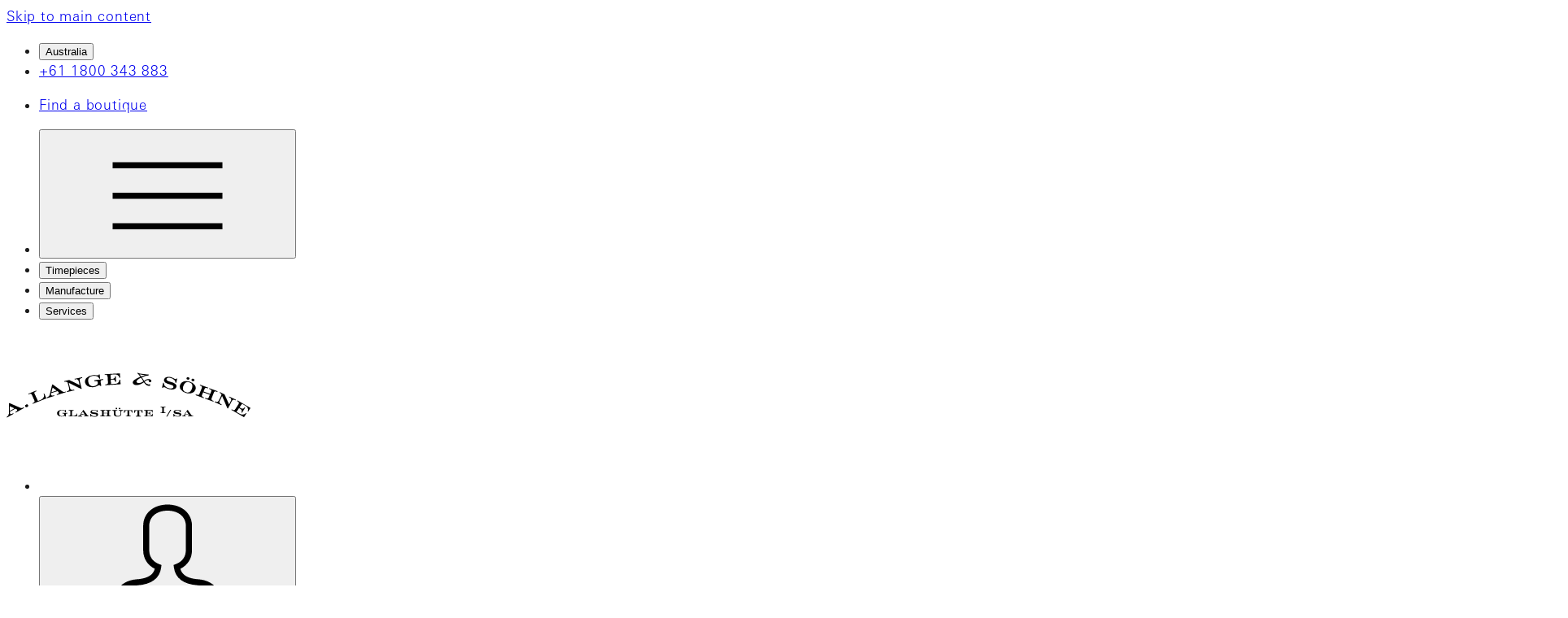

--- FILE ---
content_type: text/html; charset=UTF-8
request_url: https://www.alange-soehne.com/au-en/boutiques/northern-america/united-states-of-america/houston
body_size: 45868
content:
<!doctype html>
<html lang="en-AU" dir="ltr">
<head>
<link rel="dns-prefetch" href="//www.alange-soehne.com">
<link rel="dns-prefetch" href="//www.googletagmanager.com">
<link rel="dns-prefetch" href="//img.alange-soehne.com">
<link rel="dns-prefetch" href="//press.alange-soehne.com">
<link rel="dns-prefetch" href="//schema.org">
<link rel="dns-prefetch" href="//www.google.com">
<link rel="dns-prefetch" href="//secure.ethicspoint.eu">
<link rel="dns-prefetch" href="//www.facebook.com">
<link rel="dns-prefetch" href="//www.linkedin.com">
<link rel="dns-prefetch" href="//www.instagram.com">
<link rel="dns-prefetch" href="//www.youtube.com">
<link rel="dns-prefetch" href="//weibo.com">
<link rel="dns-prefetch" href="//4a4b3b5ace4b1f0b76cc03eb6e7baf4d@o198669.ingest.us.sentry.io">
<link rel="dns-prefetch" href="//js.appboycdn.com">
<link rel="dns-prefetch" href="//doc.commandersact.com">
<link rel="dns-prefetch" href="//stackoverflow.com">
<meta charset="UTF-8">
<meta name="viewport" content="width=device-width, initial-scale=1.0">
<meta name="language" content="en-AU" />
<meta name="theme-color" content="#dfe2e6" />
<meta http-equiv="content-language" content="en-AU" />
<meta http-equiv="X-UA-Compatible" content="IE=Edge" />
<meta http-equiv="imagetoolbar" content="no">
<link rel="manifest" href="/manifest.json?start_url=%2Fau-en%3Fpwa%3D1" crossorigin="use-credentials">

<title>Houston | A. Lange &amp; Söhne</title>

    <meta property="og:title" content="Houston | A. Lange &amp; Söhne" />
    <meta property="og:description" content="Experience A. Lange &amp; Söhne&#039;s luxury watches firsthand in Houston. Visit our Boutiques for personalized, expert advice." />
    <meta property="og:type" content="website" />
    <meta property="og:url" content="https://www.alange-soehne.com/au-en/boutiques/northern-america/united-states-of-america/houston" />
    <meta property="og:image" content="https://www.alange-soehne.com/als/logo-og.png" />

    <meta name="facebook-domain-verification" content="aehlsu5a1xcke28l10roxy7423fret" />
    <meta name="google-site-verification" content="lH70Wc6OMHAqSWfmVjqaKPkHbklF-makSuK4IJbNWBY" />
    <meta name="robots" content="index, follow" />
    <meta name="description" content="Experience A. Lange &amp; Söhne&#039;s luxury watches firsthand in Houston. Visit our Boutiques for personalized, expert advice." />
    <meta name="keywords" content="" />

<link rel="canonical" href="https://www.alange-soehne.com/au-en/boutiques/northern-america/united-states-of-america/houston"/>
    <link rel="alternate" hreflang="en-US" href="https://www.alange-soehne.com/us-en/boutiques/northern-america/united-states-of-america/houston"/>
    <link rel="alternate" hreflang="zh-Hans" href="https://www.alange-soehne.com/cn-zh/boutiques/northern-america/united-states-of-america/houston"/>
    <link rel="alternate" hreflang="en-AU" href="https://www.alange-soehne.com/au-en/boutiques/northern-america/united-states-of-america/houston"/>
    <link rel="alternate" hreflang="fr-FR" href="https://www.alange-soehne.com/eu-fr/boutiques/northern-america/united-states-of-america/houston"/>
    <link rel="alternate" hreflang="de-DE" href="https://www.alange-soehne.com/eu-de/boutiques/northern-america/united-states-of-america/houston"/>
    <link rel="alternate" hreflang="zh-Hans-DE" href="https://www.alange-soehne.com/eu-sc/boutiques/northern-america/united-states-of-america/houston"/>
    <link rel="alternate" hreflang="zh-Hans-HK" href="https://www.alange-soehne.com/hk-sc/boutiques/northern-america/united-states-of-america/houston"/>
    <link rel="alternate" hreflang="zh-Hant-HK" href="https://www.alange-soehne.com/hk-tc/boutiques/northern-america/united-states-of-america/houston"/>
    <link rel="alternate" hreflang="en-HK" href="https://www.alange-soehne.com/hk-en/boutiques/northern-america/united-states-of-america/houston"/>
    <link rel="alternate" hreflang="ja-JP" href="https://www.alange-soehne.com/jp-ja/boutiques/northern-america/united-states-of-america/houston"/>
    <link rel="alternate" hreflang="en-JP" href="https://www.alange-soehne.com/jp-en/boutiques/northern-america/united-states-of-america/houston"/>
    <link rel="alternate" hreflang="en-NL" href="https://www.alange-soehne.com/eu-en/boutiques/northern-america/united-states-of-america/houston"/>
    <link rel="alternate" hreflang="en-SG" href="https://www.alange-soehne.com/sg-en/boutiques/northern-america/united-states-of-america/houston"/>
    <link rel="alternate" hreflang="de-CH" href="https://www.alange-soehne.com/ch-de/boutiques/northern-america/united-states-of-america/houston"/>
    <link rel="alternate" hreflang="fr-CH" href="https://www.alange-soehne.com/ch-fr/boutiques/northern-america/united-states-of-america/houston"/>
    <link rel="alternate" hreflang="en-CH" href="https://www.alange-soehne.com/ch-en/boutiques/northern-america/united-states-of-america/houston"/>
    <link rel="alternate" hreflang="en-AE" href="https://www.alange-soehne.com/ae-en/boutiques/northern-america/united-states-of-america/houston"/>
    <link rel="alternate" hreflang="en-GB" href="https://www.alange-soehne.com/gb-en/boutiques/northern-america/united-states-of-america/houston"/>
    <link rel="alternate" hreflang="ko" href="https://www.alange-soehne.com/kr-ko/boutiques/northern-america/united-states-of-america/houston"/>
    <link rel="alternate" hreflang="en-KR" href="https://www.alange-soehne.com/kr-en/boutiques/northern-america/united-states-of-america/houston"/>
    <link rel="alternate" hreflang="zh-SG" href="https://www.alange-soehne.com/sg-sc/boutiques/northern-america/united-states-of-america/houston"/>
    <link rel="alternate" hreflang="en-ES" href="https://www.alange-soehne.com/es-en/boutiques/northern-america/united-states-of-america/houston"/>
    <link rel="alternate" hreflang="en-TH" href="https://www.alange-soehne.com/th-en/boutiques/northern-america/united-states-of-america/houston"/>
    <link rel="alternate" hreflang="ar-AE" href="https://www.alange-soehne.com/ae-ar/boutiques/northern-america/united-states-of-america/houston"/>
    <link rel="alternate" hreflang="ar-SA" href="https://www.alange-soehne.com/sa-ar/boutiques/northern-america/united-states-of-america/houston"/>
    <link rel="alternate" hreflang="en-SA" href="https://www.alange-soehne.com/sa-en/boutiques/northern-america/united-states-of-america/houston"/>
    <link rel="alternate" hreflang="zh-Hant-MO" href="https://www.alange-soehne.com/mo-tc/boutiques/northern-america/united-states-of-america/houston"/>
    <link rel="alternate" hreflang="en-MO" href="https://www.alange-soehne.com/mo-en/boutiques/northern-america/united-states-of-america/houston"/>
    <link rel="alternate" hreflang="zh-Hans-MO" href="https://www.alange-soehne.com/mo-sc/boutiques/northern-america/united-states-of-america/houston"/>
    <link rel="alternate" hreflang="en-TW" href="https://www.alange-soehne.com/tw-en/boutiques/northern-america/united-states-of-america/houston"/>
    <link rel="alternate" hreflang="zh-TW" href="https://www.alange-soehne.com/tw-tc/boutiques/northern-america/united-states-of-america/houston"/>
    <link rel="alternate" hreflang="x-default" href="https://www.alange-soehne.com/eu-en/boutiques/northern-america/united-states-of-america/houston"/>

    <link rel="preconnect" href="https://www.googletagmanager.com">
    <link rel="preconnect" href="img.alange-soehne.com">

<link rel="shortcut icon" href="/als/favicon.ico" />

    
        
       <link rel="preload" as="style" href="https://www.alange-soehne.com/als/dist/assets/main-B3AFCr-2.css" /><link rel="preload" as="style" href="https://www.alange-soehne.com/als/dist/assets/container-BKpFflqe.css" /><link rel="preload" as="style" href="https://www.alange-soehne.com/als/dist/assets/section-OqUzJiVw.css" /><link rel="modulepreload" href="https://www.alange-soehne.com/als/dist/assets/main-BdJqYpdQ.js" /><link rel="modulepreload" href="https://www.alange-soehne.com/als/dist/assets/merge-CuVNB765.js" /><link rel="modulepreload" href="https://www.alange-soehne.com/als/dist/assets/stickyfill-DPjTikWn.js" /><link rel="modulepreload" href="https://www.alange-soehne.com/als/dist/assets/phx-styleguides-als.esm-ue7qGnwK.js" /><link rel="modulepreload" href="https://www.alange-soehne.com/als/dist/assets/modal-CJrLhgEY.js" /><link rel="modulepreload" href="https://www.alange-soehne.com/als/dist/assets/clientApi-BcsxQ5ek.js" /><link rel="modulepreload" href="https://www.alange-soehne.com/als/dist/assets/js.cookie-Do-izYmn.js" /><link rel="modulepreload" href="https://www.alange-soehne.com/als/dist/assets/CurrentCountry-Bvo7InzG.js" /><link rel="modulepreload" href="https://www.alange-soehne.com/als/dist/assets/omit-D-OYmXbG.js" /><link rel="modulepreload" href="https://www.alange-soehne.com/als/dist/assets/_Map-Ckw3qXyq.js" /><link rel="modulepreload" href="https://www.alange-soehne.com/als/dist/assets/vuex.esm-bundler-BE_V_MGx.js" /><link rel="modulepreload" href="https://www.alange-soehne.com/als/dist/assets/pickBy-CY3jxWz1.js" /><link rel="modulepreload" href="https://www.alange-soehne.com/als/dist/assets/get-DkKnfITG.js" /><link rel="modulepreload" href="https://www.alange-soehne.com/als/dist/assets/reduce-a8YnLYoS.js" /><link rel="modulepreload" href="https://www.alange-soehne.com/als/dist/assets/map-UDXgdrr-.js" /><link rel="modulepreload" href="https://www.alange-soehne.com/als/dist/assets/index.es-DmTsz_xz.js" /><link rel="modulepreload" href="https://www.alange-soehne.com/als/dist/assets/store-BuxGUaz2.js" /><link rel="modulepreload" href="https://www.alange-soehne.com/als/dist/assets/component-registry-MlbcUHsf.js" /><link rel="modulepreload" href="https://www.alange-soehne.com/als/dist/assets/common-helper-BULwbBzg.js" /><link rel="modulepreload" href="https://www.alange-soehne.com/als/dist/assets/_getTag-WKXZluLx.js" /><link rel="modulepreload" href="https://www.alange-soehne.com/als/dist/assets/isArrayLikeObject-CZEXRdp2.js" /><link rel="modulepreload" href="https://www.alange-soehne.com/als/dist/assets/_createAssigner-DvKKMngi.js" /><link rel="modulepreload" href="https://www.alange-soehne.com/als/dist/assets/_commonjsHelpers-D6-XlEtG.js" /><link rel="modulepreload" href="https://www.alange-soehne.com/als/dist/assets/use-breakpoint-media-queries-DYYt-gkP.js" /><link rel="modulepreload" href="https://www.alange-soehne.com/als/dist/assets/index-B8jcBHXZ.js" /><link rel="modulepreload" href="https://www.alange-soehne.com/als/dist/assets/event-bus-CSP_rdYW.js" /><link rel="modulepreload" href="https://www.alange-soehne.com/als/dist/assets/mitt-DJ65BbbF.js" /><link rel="modulepreload" href="https://www.alange-soehne.com/als/dist/assets/_basePickBy-Cp65Begd.js" /><link rel="modulepreload" href="https://www.alange-soehne.com/als/dist/assets/_arrayReduce-CrxnWFSq.js" /><link rel="modulepreload" href="https://www.alange-soehne.com/als/dist/assets/upperFirst-BNeKGltl.js" /><link rel="modulepreload" href="https://www.alange-soehne.com/als/dist/assets/_stringToArray-BmZf1GlA.js" /><link rel="modulepreload" href="https://www.alange-soehne.com/als/dist/assets/_hasUnicode-BNL-TDbq.js" /><link rel="modulepreload" href="https://www.alange-soehne.com/als/dist/assets/search-helper-BXlyVMNU.js" /><link rel="modulepreload" href="https://www.alange-soehne.com/als/dist/assets/isEmpty-Ddrsn-EU.js" /><link rel="modulepreload" href="https://www.alange-soehne.com/als/dist/assets/head-aneRfQQJ.js" /><link rel="modulepreload" href="https://www.alange-soehne.com/als/dist/assets/find-CuhQG46W.js" /><link rel="modulepreload" href="https://www.alange-soehne.com/als/dist/assets/toInteger-DZzdpBcE.js" /><link rel="modulepreload" href="https://www.alange-soehne.com/als/dist/assets/forEach-C2fAfjgS.js" /><link rel="modulepreload" href="https://www.alange-soehne.com/als/dist/assets/_castFunction-DYNFG0oq.js" /><link rel="modulepreload" href="https://www.alange-soehne.com/als/dist/assets/uniq-whw2YYux.js" /><link rel="modulepreload" href="https://www.alange-soehne.com/als/dist/assets/size-BXHYHFop.js" /><link rel="modulepreload" href="https://www.alange-soehne.com/als/dist/assets/isString-DYHkbQEM.js" /><link rel="modulepreload" href="https://www.alange-soehne.com/als/dist/assets/filter-1_qPfzRx.js" /><link rel="modulepreload" href="https://www.alange-soehne.com/als/dist/assets/sortBy-CG1FgZke.js" /><link rel="modulepreload" href="https://www.alange-soehne.com/als/dist/assets/some-8u1PJTGv.js" /><link rel="modulepreload" href="https://www.alange-soehne.com/als/dist/assets/uniqueId-AYehZ8qo.js" /><link rel="modulepreload" href="https://www.alange-soehne.com/als/dist/assets/preload-helper-CNejL84W.js" /><link rel="modulepreload" href="https://www.alange-soehne.com/als/dist/assets/component-registry-CyLPh8SC.js" /><link rel="modulepreload" href="https://www.alange-soehne.com/als/dist/assets/string-Od4baSuX.js" /><link rel="modulepreload" href="https://www.alange-soehne.com/als/dist/assets/common-helper-DiLJW1cR.js" /><link rel="modulepreload" href="https://www.alange-soehne.com/als/dist/assets/store-page-0jeBkPaO.js" /><link rel="modulepreload" href="https://www.alange-soehne.com/als/dist/assets/Store-DBo7NrTc.js" /><link rel="modulepreload" href="https://www.alange-soehne.com/als/dist/assets/date-helper-DNkeHJYC.js" /><link rel="modulepreload" href="https://www.alange-soehne.com/als/dist/assets/moment-zH0z38ay.js" /><link rel="modulepreload" href="https://www.alange-soehne.com/als/dist/assets/index-B9TjXnln.js" /><link rel="modulepreload" href="https://www.alange-soehne.com/als/dist/assets/country-proposition-Dm2YTSjI.js" /><link rel="modulepreload" href="https://www.alange-soehne.com/als/dist/assets/createVueApp-DHCqx-9B.js" /><link rel="modulepreload" href="https://www.alange-soehne.com/als/dist/assets/search-panel-iPrz-s-n.js" /><link rel="modulepreload" href="https://www.alange-soehne.com/als/dist/assets/PictureLazy-C3hd_yWj.js" /><link rel="modulepreload" href="https://www.alange-soehne.com/als/dist/assets/_plugin-vue_export-helper-DlAUqK2U.js" /><link rel="modulepreload" href="https://www.alange-soehne.com/als/dist/assets/search-form-DhOiWa85.js" /><link rel="modulepreload" href="https://www.alange-soehne.com/als/dist/assets/navbar-KPDkq_ex.js" /><link rel="modulepreload" href="https://www.alange-soehne.com/als/dist/assets/toaster-BUJeBQXb.js" /><link rel="modulepreload" href="https://www.alange-soehne.com/als/dist/assets/braze-listener-C2QB3cuu.js" /><link rel="stylesheet" href="https://www.alange-soehne.com/als/dist/assets/main-B3AFCr-2.css" /><link rel="stylesheet" href="https://www.alange-soehne.com/als/dist/assets/container-BKpFflqe.css" /><link rel="stylesheet" href="https://www.alange-soehne.com/als/dist/assets/section-OqUzJiVw.css" /><script type="module" src="https://www.alange-soehne.com/als/dist/assets/main-BdJqYpdQ.js"></script><script type="module" src="https://www.alange-soehne.com/als/dist/assets/store-page-0jeBkPaO.js"></script><script type="module" src="https://www.alange-soehne.com/als/dist/assets/country-proposition-Dm2YTSjI.js"></script><script type="module" src="https://www.alange-soehne.com/als/dist/assets/search-panel-iPrz-s-n.js"></script><script type="module" src="https://www.alange-soehne.com/als/dist/assets/search-form-DhOiWa85.js"></script><script type="module" src="https://www.alange-soehne.com/als/dist/assets/navbar-KPDkq_ex.js"></script><script type="module" src="https://www.alange-soehne.com/als/dist/assets/toaster-BUJeBQXb.js"></script><script type="module" src="https://www.alange-soehne.com/als/dist/assets/braze-listener-C2QB3cuu.js"></script>
    <script type="module">
        const store = new Store(
            {"monday":{"openIntervals":[{"start":"10:00","end":"18:00"}],"isClosed":false,"isAppointmentOnly":false},"tuesday":{"openIntervals":[{"start":"10:00","end":"18:00"}],"isClosed":false,"isAppointmentOnly":false},"wednesday":{"openIntervals":[{"start":"10:00","end":"18:00"}],"isClosed":false,"isAppointmentOnly":false},"thursday":{"openIntervals":[{"start":"10:00","end":"18:00"}],"isClosed":false,"isAppointmentOnly":false},"friday":{"openIntervals":[{"start":"10:00","end":"18:00"}],"isClosed":false,"isAppointmentOnly":false},"saturday":{"openIntervals":[{"start":"10:00","end":"18:00"}],"isClosed":false,"isAppointmentOnly":false},"sunday":{"openIntervals":[],"isClosed":true,"isAppointmentOnly":false}},
            [],
            "America/Indiana/Tell_City",
            "",
            "store-card-697ca254c1c339.46822115"
        );
    </script>
    <script type="module">
        const accordion = document.getElementById('footer-accordion');
        if (accordion) {
            accordion.querySelectorAll('.collapse').forEach((collapse) => {
                new Toolkit.Collapse(collapse);
            });
        }
    </script>
    <script type="module">
        const accordion = document.getElementById('footer-accordion');
        if (accordion) {
            accordion.querySelectorAll('.collapse').forEach((collapse) => {
                new Toolkit.Collapse(collapse);
            });
        }
    </script>
    <script type="module">
        const accordion = document.getElementById('footer-accordion');
        if (accordion) {
            accordion.querySelectorAll('.collapse').forEach((collapse) => {
                new Toolkit.Collapse(collapse);
            });
        }
    </script>
    <script type="module">
        const accordion = document.getElementById('footer-accordion');
        if (accordion) {
            accordion.querySelectorAll('.collapse').forEach((collapse) => {
                new Toolkit.Collapse(collapse);
            });
        }
    </script>
    <script type="module">
        const accordion = document.getElementById('footer-accordion');
        if (accordion) {
            accordion.querySelectorAll('.collapse').forEach((collapse) => {
                new Toolkit.Collapse(collapse);
            });
        }
    </script>
    <script type="module">
        const accordion = document.getElementById('footer-accordion');
        if (accordion) {
            accordion.querySelectorAll('.collapse').forEach((collapse) => {
                new Toolkit.Collapse(collapse);
            });
        }
    </script>
    <script type="module">
        const accordion = document.getElementById('footer-accordion');
        if (accordion) {
            accordion.querySelectorAll('.collapse').forEach((collapse) => {
                new Toolkit.Collapse(collapse);
            });
        }
    </script>
    <script type="module">
        const accordion = document.getElementById('footer-accordion');
        if (accordion) {
            accordion.querySelectorAll('.collapse').forEach((collapse) => {
                new Toolkit.Collapse(collapse);
            });
        }
    </script>
    <script type="module">
        const queryString = window.location.search;
        document.querySelectorAll('#drawers-697ca255249670000 .drawer-localisation').forEach((item) => {
            const [baseUrl, scope] = item.href.split('#');
            item.href = `${baseUrl}${queryString}#${scope}`
        });

        const drawers = document.querySelector('#drawers-697ca255249670000');
        if (drawers) {
            new Toolkit.Drawers(drawers);
        }
    </script>
    <script type="module">
        const id = 'mobile-menu-panel';
        const panel = document.getElementById(id);
        if (panel) {
            window.Phoenix.panels[id] = new window.Toolkit.Panel(panel);
        }
    </script>
    <script type="module">
        const megaMenuEl = document.querySelector('.mega-menu-mobile');
        if (megaMenuEl) {
            window.Toolkit.megaMenuMobile(megaMenuEl);
        }
    </script>
    <script type="module">
        const queryString = window.location.search;
        document.querySelectorAll('#drawers-697ca25529ac00000 .drawer-localisation').forEach((item) => {
            const [baseUrl, scope] = item.href.split('#');
            item.href = `${baseUrl}${queryString}#${scope}`
        });

        const drawers = document.querySelector('#drawers-697ca25529ac00000');
        if (drawers) {
            new Toolkit.Drawers(drawers);
        }
    </script>
    <script type="module">
        const id = 'country-selector-panel';
        const panel = document.getElementById(id);
        if (panel) {
            window.Phoenix.panels[id] = new window.Toolkit.Panel(panel);
        }
    </script>
    <script type="module">
        window.Phoenix.countries = {"CN":"China","HK":"Hong Kong SAR, China","JP":"Japan","MO":"Macau SAR, China","SG":"Singapore","KR":"South Korea","TW":"Taiwan, China","TH":"Thailand","AT":"Austria","BE":"Belgium","DK":"Denmark","FR":"France","DE":"Germany","GR":"Greece","IT":"Italy","NL":"Netherlands","PT":"Portugal","ES":"Spain","CH":"Switzerland","GB":"United Kingdom","SA":"Saudi Arabia","AE":"United Arab Emirates","US":"United States of America","AU":"Australia"};
        const navbar = document.querySelector('.navbar');
        if (navbar) {
            Toolkit.navbar(navbar);
        }
    </script>
    
<style></style>

<script>(window.BOOMR_mq=window.BOOMR_mq||[]).push(["addVar",{"rua.upush":"false","rua.cpush":"true","rua.upre":"false","rua.cpre":"false","rua.uprl":"false","rua.cprl":"false","rua.cprf":"false","rua.trans":"SJ-378d39fe-a2f5-402f-8691-f64f74483586","rua.cook":"false","rua.ims":"false","rua.ufprl":"false","rua.cfprl":"true","rua.isuxp":"false","rua.texp":"norulematch","rua.ceh":"false","rua.ueh":"false","rua.ieh.st":"0"}]);</script>
                              <script>!function(a){var e="https://s.go-mpulse.net/boomerang/",t="addEventListener";if("False"=="True")a.BOOMR_config=a.BOOMR_config||{},a.BOOMR_config.PageParams=a.BOOMR_config.PageParams||{},a.BOOMR_config.PageParams.pci=!0,e="https://s2.go-mpulse.net/boomerang/";if(window.BOOMR_API_key="MEKRD-DRTHX-SPSX2-HNHBD-363EZ",function(){function n(e){a.BOOMR_onload=e&&e.timeStamp||(new Date).getTime()}if(!a.BOOMR||!a.BOOMR.version&&!a.BOOMR.snippetExecuted){a.BOOMR=a.BOOMR||{},a.BOOMR.snippetExecuted=!0;var i,_,o,r=document.createElement("iframe");if(a[t])a[t]("load",n,!1);else if(a.attachEvent)a.attachEvent("onload",n);r.src="javascript:void(0)",r.title="",r.role="presentation",(r.frameElement||r).style.cssText="width:0;height:0;border:0;display:none;",o=document.getElementsByTagName("script")[0],o.parentNode.insertBefore(r,o);try{_=r.contentWindow.document}catch(O){i=document.domain,r.src="javascript:var d=document.open();d.domain='"+i+"';void(0);",_=r.contentWindow.document}_.open()._l=function(){var a=this.createElement("script");if(i)this.domain=i;a.id="boomr-if-as",a.src=e+"MEKRD-DRTHX-SPSX2-HNHBD-363EZ",BOOMR_lstart=(new Date).getTime(),this.body.appendChild(a)},_.write("<bo"+'dy onload="document._l();">'),_.close()}}(),"".length>0)if(a&&"performance"in a&&a.performance&&"function"==typeof a.performance.setResourceTimingBufferSize)a.performance.setResourceTimingBufferSize();!function(){if(BOOMR=a.BOOMR||{},BOOMR.plugins=BOOMR.plugins||{},!BOOMR.plugins.AK){var e="true"=="true"?1:0,t="",n="cj2zbcyccue442l4ujka-f-d22201a94-clientnsv4-s.akamaihd.net",i="false"=="true"?2:1,_={"ak.v":"39","ak.cp":"315935","ak.ai":parseInt("203821",10),"ak.ol":"0","ak.cr":10,"ak.ipv":4,"ak.proto":"h2","ak.rid":"3b417f50","ak.r":51645,"ak.a2":e,"ak.m":"dsca","ak.n":"essl","ak.bpcip":"18.117.144.0","ak.cport":44860,"ak.gh":"2.17.209.196","ak.quicv":"","ak.tlsv":"tls1.3","ak.0rtt":"","ak.0rtt.ed":"","ak.csrc":"-","ak.acc":"","ak.t":"1769775700","ak.ak":"hOBiQwZUYzCg5VSAfCLimQ==mnqU/5G606kHy72M1rNjK/YreAX4Onk9ll0WXQnfGhff/gas4XkRo81Eeie1zBchOYaTFAUj+rsJ0WBXeL9epfLObbxf6ZSxPk76d0OJakcZay2pSSOpMkUzqaUfE8bhGvvcdo19Sy0+mfB97nvQ7kNntv/8UJvgNuoaSLzFbfsK1EDkvp6O4AEoened+kd96QqniwNwJSpcTUE/P6SZ3PUxiSf/SIin4wU2+bM/XNvYJgwnb1AixiAna08jblxnz3NRLJY8IKnYx4m+1BVpdenF3DPu6q5EgQzLR62mR0T0Zp8u6wj5a7kb1haoJzhFXGHbQPYmNtKox9GEIgxGZrzAC6cQuOqW07uUNOwkWmdBKEKJ0/Lt9Y8U34XHRHPbTJnIZy8pMDc9hQ3jhMtDHsSMA1n8bR95JcZgSkNjQFU=","ak.pv":"51","ak.dpoabenc":"","ak.tf":i};if(""!==t)_["ak.ruds"]=t;var o={i:!1,av:function(e){var t="http.initiator";if(e&&(!e[t]||"spa_hard"===e[t]))_["ak.feo"]=void 0!==a.aFeoApplied?1:0,BOOMR.addVar(_)},rv:function(){var a=["ak.bpcip","ak.cport","ak.cr","ak.csrc","ak.gh","ak.ipv","ak.m","ak.n","ak.ol","ak.proto","ak.quicv","ak.tlsv","ak.0rtt","ak.0rtt.ed","ak.r","ak.acc","ak.t","ak.tf"];BOOMR.removeVar(a)}};BOOMR.plugins.AK={akVars:_,akDNSPreFetchDomain:n,init:function(){if(!o.i){var a=BOOMR.subscribe;a("before_beacon",o.av,null,null),a("onbeacon",o.rv,null,null),o.i=!0}return this},is_complete:function(){return!0}}}}()}(window);</script></head>
<body>

<script>
    window.dataLayer = window.dataLayer || [];

    function getCurrentScopeFromCookie() {
        let a = `; ${document.cookie}`.match(`;\\s*currentCountry=([^;]+)`);
        return a ? a[1] : '';
    }

    function getCurrentScopeFromUrl() {
        if (window.location.hash) {
            const hash = window.location.hash.substring(1);
            const match = hash.match(/^(setCurrentScope=)([A-Za-z]{2})/);
            return match && match[2] ? match[2] : null;
        }
        return null;
    }

    function getCurrentScope() {
        const possibleScopeCodes = ["AU"];
        const defaultScopeCode = 'AU';

        if (possibleScopeCodes.length === 1) {
            return defaultScopeCode;
        }

        let scopeCode = getCurrentScopeFromUrl();
        if (scopeCode && possibleScopeCodes.includes(scopeCode)) {
            return scopeCode;
        }

        scopeCode = getCurrentScopeFromCookie();
        if (scopeCode && possibleScopeCodes.includes(scopeCode)) {
            return scopeCode;
        }

        return defaultScopeCode;
    }

    function getSfmcIdFromURL() {
        return new URLSearchParams(window.location.search).get('sfmc_id') ?? '';
    }

    const pageDatalayer = {"pg_country":"AU","pg_language":"en","pg_type":"Store Locator","pg_uri":"\/en_au\/boutiques\/northern-america\/united-states-of-america\/houston","currency":"AUD","user_status":"","user_email":"","user_id":""};
    pageDatalayer['pg_country'] = getCurrentScope();

    
    const sfmcId = getSfmcIdFromURL();
    if (sfmcId) {
        pageDatalayer['sfmc_id'] = sfmcId;
    }

    window.dataLayer.push(pageDatalayer);

    </script>


            <script>(function (w, d, s, l, i) {
                w[l] = w[l] || [];
                w[l].push({ 'gtm.start': new Date().getTime(), event: 'gtm.js' });
                var f = d.getElementsByTagName(s)[0], j = d.createElement(s), dl = l != 'dataLayer' ? '&l=' + l : '';
                j.async = true;
                j.src = '//www.googletagmanager.com/gtm.js?id=' + i + dl +
                    '';
                f.parentNode.insertBefore(j, f);
            })
            (window, document, 'script', 'dataLayer', 'GTM-5W64QCN');
        </script>
    
    <script>
        document.addEventListener('DOMContentLoaded', () => {
            document.addEventListener('click', (event) => {
                if (event.target.dataset.tracking) {
                    window.tracking.pushEvent(JSON.parse(event.target.dataset.tracking))
                }
            });

            document.querySelectorAll('[data-tracking-visible]').forEach(element => {
                window.tracking.observeVisibility(element);
            });
        });
    </script>

    <a href="#main-content" class="skip-link">Skip to main content</a>

    <div id="phoenix-country-proposition-banner">
    <country-proposition
        :localisations="[{&quot;label&quot;:&quot;\u4e2d\u56fd&quot;,&quot;select_label&quot;:&quot;\u4e2d\u56fd (\u7b80\u4f53\u4e2d\u6587)&quot;,&quot;code&quot;:&quot;zh-Hans&quot;,&quot;url&quot;:&quot;https:\/\/www.alange-soehne.com\/cn-zh\/boutiques\/northern-america\/united-states-of-america\/houston#setCurrentScope=CN&quot;,&quot;url_code&quot;:&quot;cn-zh&quot;,&quot;country_code&quot;:&quot;CN&quot;,&quot;refererUrl&quot;:&quot;https:\/\/www.alange-soehne.com\/cn-zh#setCurrentScope=CN&quot;,&quot;icon&quot;:false},{&quot;label&quot;:&quot;Hong Kong SAR, China&quot;,&quot;select_label&quot;:&quot;Hong Kong SAR, China (English)&quot;,&quot;code&quot;:&quot;en&quot;,&quot;url&quot;:&quot;https:\/\/www.alange-soehne.com\/hk-en\/boutiques\/northern-america\/united-states-of-america\/houston#setCurrentScope=HK&quot;,&quot;url_code&quot;:&quot;hk-en&quot;,&quot;country_code&quot;:&quot;HK&quot;,&quot;refererUrl&quot;:&quot;https:\/\/www.alange-soehne.com\/hk-en#setCurrentScope=HK&quot;,&quot;icon&quot;:true},{&quot;label&quot;:&quot;\u4e2d\u56fd\u9999\u6e2f\u7279\u522b\u884c\u653f\u533a&quot;,&quot;select_label&quot;:&quot;\u4e2d\u56fd\u9999\u6e2f\u7279\u522b\u884c\u653f\u533a (\u7b80\u4f53\u4e2d\u6587)&quot;,&quot;code&quot;:&quot;zh-Hans&quot;,&quot;url&quot;:&quot;https:\/\/www.alange-soehne.com\/hk-sc\/boutiques\/northern-america\/united-states-of-america\/houston#setCurrentScope=HK&quot;,&quot;url_code&quot;:&quot;hk-sc&quot;,&quot;country_code&quot;:&quot;HK&quot;,&quot;refererUrl&quot;:&quot;https:\/\/www.alange-soehne.com\/hk-sc#setCurrentScope=HK&quot;,&quot;icon&quot;:true},{&quot;label&quot;:&quot;\u4e2d\u570b\u9999\u6e2f\u7279\u5225\u884c\u653f\u5340&quot;,&quot;select_label&quot;:&quot;\u4e2d\u570b\u9999\u6e2f\u7279\u5225\u884c\u653f\u5340 (\u7e41\u9ad4\u4e2d\u6587)&quot;,&quot;code&quot;:&quot;zh-Hant&quot;,&quot;url&quot;:&quot;https:\/\/www.alange-soehne.com\/hk-tc\/boutiques\/northern-america\/united-states-of-america\/houston#setCurrentScope=HK&quot;,&quot;url_code&quot;:&quot;hk-tc&quot;,&quot;country_code&quot;:&quot;HK&quot;,&quot;refererUrl&quot;:&quot;https:\/\/www.alange-soehne.com\/hk-tc#setCurrentScope=HK&quot;,&quot;icon&quot;:true},{&quot;label&quot;:&quot;Japan&quot;,&quot;select_label&quot;:&quot;Japan (English)&quot;,&quot;code&quot;:&quot;en&quot;,&quot;url&quot;:&quot;https:\/\/www.alange-soehne.com\/jp-en\/boutiques\/northern-america\/united-states-of-america\/houston#setCurrentScope=JP&quot;,&quot;url_code&quot;:&quot;jp-en&quot;,&quot;country_code&quot;:&quot;JP&quot;,&quot;refererUrl&quot;:&quot;https:\/\/www.alange-soehne.com\/jp-en#setCurrentScope=JP&quot;,&quot;icon&quot;:true},{&quot;label&quot;:&quot;\u65e5\u672c&quot;,&quot;select_label&quot;:&quot;\u65e5\u672c (\u65e5\u672c\u8a9e)&quot;,&quot;code&quot;:&quot;ja&quot;,&quot;url&quot;:&quot;https:\/\/www.alange-soehne.com\/jp-ja\/boutiques\/northern-america\/united-states-of-america\/houston#setCurrentScope=JP&quot;,&quot;url_code&quot;:&quot;jp-ja&quot;,&quot;country_code&quot;:&quot;JP&quot;,&quot;refererUrl&quot;:&quot;https:\/\/www.alange-soehne.com\/jp-ja#setCurrentScope=JP&quot;,&quot;icon&quot;:true},{&quot;label&quot;:&quot;Macau SAR, China&quot;,&quot;select_label&quot;:&quot;Macau SAR, China (English)&quot;,&quot;code&quot;:&quot;en&quot;,&quot;url&quot;:&quot;https:\/\/www.alange-soehne.com\/mo-en\/boutiques\/northern-america\/united-states-of-america\/houston#setCurrentScope=MO&quot;,&quot;url_code&quot;:&quot;mo-en&quot;,&quot;country_code&quot;:&quot;MO&quot;,&quot;refererUrl&quot;:&quot;https:\/\/www.alange-soehne.com\/mo-en#setCurrentScope=MO&quot;,&quot;icon&quot;:false},{&quot;label&quot;:&quot;\u4e2d\u56fd\u6fb3\u95e8\u7279\u522b\u884c\u653f\u533a&quot;,&quot;select_label&quot;:&quot;\u4e2d\u56fd\u6fb3\u95e8\u7279\u522b\u884c\u653f\u533a (\u7b80\u4f53\u4e2d\u6587)&quot;,&quot;code&quot;:&quot;zh-Hans&quot;,&quot;url&quot;:&quot;https:\/\/www.alange-soehne.com\/mo-sc\/boutiques\/northern-america\/united-states-of-america\/houston#setCurrentScope=MO&quot;,&quot;url_code&quot;:&quot;mo-sc&quot;,&quot;country_code&quot;:&quot;MO&quot;,&quot;refererUrl&quot;:&quot;https:\/\/www.alange-soehne.com\/mo-sc#setCurrentScope=MO&quot;,&quot;icon&quot;:false},{&quot;label&quot;:&quot;\u4e2d\u570b\u6fb3\u9580\u7279\u5225\u884c\u653f\u5340&quot;,&quot;select_label&quot;:&quot;\u4e2d\u570b\u6fb3\u9580\u7279\u5225\u884c\u653f\u5340 (\u7e41\u9ad4\u4e2d\u6587)&quot;,&quot;code&quot;:&quot;zh-Hant&quot;,&quot;url&quot;:&quot;https:\/\/www.alange-soehne.com\/mo-tc\/boutiques\/northern-america\/united-states-of-america\/houston#setCurrentScope=MO&quot;,&quot;url_code&quot;:&quot;mo-tc&quot;,&quot;country_code&quot;:&quot;MO&quot;,&quot;refererUrl&quot;:&quot;https:\/\/www.alange-soehne.com\/mo-tc#setCurrentScope=MO&quot;,&quot;icon&quot;:false},{&quot;label&quot;:&quot;Singapore&quot;,&quot;select_label&quot;:&quot;Singapore (English)&quot;,&quot;code&quot;:&quot;en&quot;,&quot;url&quot;:&quot;https:\/\/www.alange-soehne.com\/sg-en\/boutiques\/northern-america\/united-states-of-america\/houston#setCurrentScope=SG&quot;,&quot;url_code&quot;:&quot;sg-en&quot;,&quot;country_code&quot;:&quot;SG&quot;,&quot;refererUrl&quot;:&quot;https:\/\/www.alange-soehne.com\/sg-en#setCurrentScope=SG&quot;,&quot;icon&quot;:true},{&quot;label&quot;:&quot;\u65b0\u52a0\u5761&quot;,&quot;select_label&quot;:&quot;\u65b0\u52a0\u5761 (\u7b80\u4f53\u4e2d\u6587)&quot;,&quot;code&quot;:&quot;zh-Hans&quot;,&quot;url&quot;:&quot;https:\/\/www.alange-soehne.com\/sg-sc\/boutiques\/northern-america\/united-states-of-america\/houston#setCurrentScope=SG&quot;,&quot;url_code&quot;:&quot;sg-sc&quot;,&quot;country_code&quot;:&quot;SG&quot;,&quot;refererUrl&quot;:&quot;https:\/\/www.alange-soehne.com\/sg-sc#setCurrentScope=SG&quot;,&quot;icon&quot;:true},{&quot;label&quot;:&quot;South Korea&quot;,&quot;select_label&quot;:&quot;South Korea (English)&quot;,&quot;code&quot;:&quot;en&quot;,&quot;url&quot;:&quot;https:\/\/www.alange-soehne.com\/kr-en\/boutiques\/northern-america\/united-states-of-america\/houston#setCurrentScope=KR&quot;,&quot;url_code&quot;:&quot;kr-en&quot;,&quot;country_code&quot;:&quot;KR&quot;,&quot;refererUrl&quot;:&quot;https:\/\/www.alange-soehne.com\/kr-en#setCurrentScope=KR&quot;,&quot;icon&quot;:true},{&quot;label&quot;:&quot;\ud55c\uad6d&quot;,&quot;select_label&quot;:&quot;\ud55c\uad6d (\ud55c\uad6d\uc5b4)&quot;,&quot;code&quot;:&quot;ko&quot;,&quot;url&quot;:&quot;https:\/\/www.alange-soehne.com\/kr-ko\/boutiques\/northern-america\/united-states-of-america\/houston#setCurrentScope=KR&quot;,&quot;url_code&quot;:&quot;kr-ko&quot;,&quot;country_code&quot;:&quot;KR&quot;,&quot;refererUrl&quot;:&quot;https:\/\/www.alange-soehne.com\/kr-ko#setCurrentScope=KR&quot;,&quot;icon&quot;:true},{&quot;label&quot;:&quot;Taiwan, China&quot;,&quot;select_label&quot;:&quot;Taiwan, China (English)&quot;,&quot;code&quot;:&quot;en&quot;,&quot;url&quot;:&quot;https:\/\/www.alange-soehne.com\/tw-en\/boutiques\/northern-america\/united-states-of-america\/houston#setCurrentScope=TW&quot;,&quot;url_code&quot;:&quot;tw-en&quot;,&quot;country_code&quot;:&quot;TW&quot;,&quot;refererUrl&quot;:&quot;https:\/\/www.alange-soehne.com\/tw-en#setCurrentScope=TW&quot;,&quot;icon&quot;:false},{&quot;label&quot;:&quot;\u4e2d\u570b\u53f0\u7063&quot;,&quot;select_label&quot;:&quot;\u4e2d\u570b\u53f0\u7063 (\u7e41\u9ad4\u4e2d\u6587)&quot;,&quot;code&quot;:&quot;zh-Hant&quot;,&quot;url&quot;:&quot;https:\/\/www.alange-soehne.com\/tw-tc\/boutiques\/northern-america\/united-states-of-america\/houston#setCurrentScope=TW&quot;,&quot;url_code&quot;:&quot;tw-tc&quot;,&quot;country_code&quot;:&quot;TW&quot;,&quot;refererUrl&quot;:&quot;https:\/\/www.alange-soehne.com\/tw-tc#setCurrentScope=TW&quot;,&quot;icon&quot;:false},{&quot;label&quot;:&quot;Thailand&quot;,&quot;select_label&quot;:&quot;Thailand (English)&quot;,&quot;code&quot;:&quot;en&quot;,&quot;url&quot;:&quot;https:\/\/www.alange-soehne.com\/th-en\/boutiques\/northern-america\/united-states-of-america\/houston#setCurrentScope=TH&quot;,&quot;url_code&quot;:&quot;th-en&quot;,&quot;country_code&quot;:&quot;TH&quot;,&quot;refererUrl&quot;:&quot;https:\/\/www.alange-soehne.com\/th-en#setCurrentScope=TH&quot;,&quot;icon&quot;:true},{&quot;label&quot;:&quot;Austria&quot;,&quot;select_label&quot;:&quot;Austria (English)&quot;,&quot;code&quot;:&quot;en&quot;,&quot;url&quot;:&quot;https:\/\/www.alange-soehne.com\/eu-en\/boutiques\/northern-america\/united-states-of-america\/houston#setCurrentScope=AT&quot;,&quot;url_code&quot;:&quot;at-en&quot;,&quot;country_code&quot;:&quot;AT&quot;,&quot;refererUrl&quot;:&quot;https:\/\/www.alange-soehne.com\/eu-en#setCurrentScope=AT&quot;,&quot;icon&quot;:true},{&quot;label&quot;:&quot;\u00d6sterreich&quot;,&quot;select_label&quot;:&quot;\u00d6sterreich (Deutsch)&quot;,&quot;code&quot;:&quot;de&quot;,&quot;url&quot;:&quot;https:\/\/www.alange-soehne.com\/eu-de\/boutiques\/northern-america\/united-states-of-america\/houston#setCurrentScope=AT&quot;,&quot;url_code&quot;:&quot;at-de&quot;,&quot;country_code&quot;:&quot;AT&quot;,&quot;refererUrl&quot;:&quot;https:\/\/www.alange-soehne.com\/eu-de#setCurrentScope=AT&quot;,&quot;icon&quot;:true},{&quot;label&quot;:&quot;Belgium&quot;,&quot;select_label&quot;:&quot;Belgium (English)&quot;,&quot;code&quot;:&quot;en&quot;,&quot;url&quot;:&quot;https:\/\/www.alange-soehne.com\/eu-en\/boutiques\/northern-america\/united-states-of-america\/houston#setCurrentScope=BE&quot;,&quot;url_code&quot;:&quot;be-en&quot;,&quot;country_code&quot;:&quot;BE&quot;,&quot;refererUrl&quot;:&quot;https:\/\/www.alange-soehne.com\/eu-en#setCurrentScope=BE&quot;,&quot;icon&quot;:true},{&quot;label&quot;:&quot;Belgique&quot;,&quot;select_label&quot;:&quot;Belgique (Fran\u00e7ais)&quot;,&quot;code&quot;:&quot;fr&quot;,&quot;url&quot;:&quot;https:\/\/www.alange-soehne.com\/eu-fr\/boutiques\/northern-america\/united-states-of-america\/houston#setCurrentScope=BE&quot;,&quot;url_code&quot;:&quot;be-fr&quot;,&quot;country_code&quot;:&quot;BE&quot;,&quot;refererUrl&quot;:&quot;https:\/\/www.alange-soehne.com\/eu-fr#setCurrentScope=BE&quot;,&quot;icon&quot;:true},{&quot;label&quot;:&quot;Denmark&quot;,&quot;select_label&quot;:&quot;Denmark (English)&quot;,&quot;code&quot;:&quot;en&quot;,&quot;url&quot;:&quot;https:\/\/www.alange-soehne.com\/eu-en\/boutiques\/northern-america\/united-states-of-america\/houston#setCurrentScope=DK&quot;,&quot;url_code&quot;:&quot;dk-en&quot;,&quot;country_code&quot;:&quot;DK&quot;,&quot;refererUrl&quot;:&quot;https:\/\/www.alange-soehne.com\/eu-en#setCurrentScope=DK&quot;,&quot;icon&quot;:true},{&quot;label&quot;:&quot;France&quot;,&quot;select_label&quot;:&quot;France (English)&quot;,&quot;code&quot;:&quot;en&quot;,&quot;url&quot;:&quot;https:\/\/www.alange-soehne.com\/eu-en\/boutiques\/northern-america\/united-states-of-america\/houston#setCurrentScope=FR&quot;,&quot;url_code&quot;:&quot;fr-en&quot;,&quot;country_code&quot;:&quot;FR&quot;,&quot;refererUrl&quot;:&quot;https:\/\/www.alange-soehne.com\/eu-en#setCurrentScope=FR&quot;,&quot;icon&quot;:true},{&quot;label&quot;:&quot;France&quot;,&quot;select_label&quot;:&quot;France (Fran\u00e7ais)&quot;,&quot;code&quot;:&quot;fr&quot;,&quot;url&quot;:&quot;https:\/\/www.alange-soehne.com\/eu-fr\/boutiques\/northern-america\/united-states-of-america\/houston#setCurrentScope=FR&quot;,&quot;url_code&quot;:&quot;eu-fr&quot;,&quot;country_code&quot;:&quot;FR&quot;,&quot;refererUrl&quot;:&quot;https:\/\/www.alange-soehne.com\/eu-fr#setCurrentScope=FR&quot;,&quot;icon&quot;:true},{&quot;label&quot;:&quot;Germany&quot;,&quot;select_label&quot;:&quot;Germany (English)&quot;,&quot;code&quot;:&quot;en&quot;,&quot;url&quot;:&quot;https:\/\/www.alange-soehne.com\/eu-en\/boutiques\/northern-america\/united-states-of-america\/houston#setCurrentScope=DE&quot;,&quot;url_code&quot;:&quot;de-en&quot;,&quot;country_code&quot;:&quot;DE&quot;,&quot;refererUrl&quot;:&quot;https:\/\/www.alange-soehne.com\/eu-en#setCurrentScope=DE&quot;,&quot;icon&quot;:true},{&quot;label&quot;:&quot;Deutschland&quot;,&quot;select_label&quot;:&quot;Deutschland (Deutsch)&quot;,&quot;code&quot;:&quot;de&quot;,&quot;url&quot;:&quot;https:\/\/www.alange-soehne.com\/eu-de\/boutiques\/northern-america\/united-states-of-america\/houston#setCurrentScope=DE&quot;,&quot;url_code&quot;:&quot;eu-de&quot;,&quot;country_code&quot;:&quot;DE&quot;,&quot;refererUrl&quot;:&quot;https:\/\/www.alange-soehne.com\/eu-de#setCurrentScope=DE&quot;,&quot;icon&quot;:true},{&quot;label&quot;:&quot;Greece&quot;,&quot;select_label&quot;:&quot;Greece (English)&quot;,&quot;code&quot;:&quot;en&quot;,&quot;url&quot;:&quot;https:\/\/www.alange-soehne.com\/eu-en\/boutiques\/northern-america\/united-states-of-america\/houston#setCurrentScope=GR&quot;,&quot;url_code&quot;:&quot;gr-en&quot;,&quot;country_code&quot;:&quot;GR&quot;,&quot;refererUrl&quot;:&quot;https:\/\/www.alange-soehne.com\/eu-en#setCurrentScope=GR&quot;,&quot;icon&quot;:true},{&quot;label&quot;:&quot;Italy&quot;,&quot;select_label&quot;:&quot;Italy (English)&quot;,&quot;code&quot;:&quot;en&quot;,&quot;url&quot;:&quot;https:\/\/www.alange-soehne.com\/eu-en\/boutiques\/northern-america\/united-states-of-america\/houston#setCurrentScope=IT&quot;,&quot;url_code&quot;:&quot;it-en&quot;,&quot;country_code&quot;:&quot;IT&quot;,&quot;refererUrl&quot;:&quot;https:\/\/www.alange-soehne.com\/eu-en#setCurrentScope=IT&quot;,&quot;icon&quot;:true},{&quot;label&quot;:&quot;The Netherlands&quot;,&quot;select_label&quot;:&quot;The Netherlands (English)&quot;,&quot;code&quot;:&quot;en&quot;,&quot;url&quot;:&quot;https:\/\/www.alange-soehne.com\/eu-en\/boutiques\/northern-america\/united-states-of-america\/houston#setCurrentScope=NL&quot;,&quot;url_code&quot;:&quot;eu-en&quot;,&quot;country_code&quot;:&quot;NL&quot;,&quot;refererUrl&quot;:&quot;https:\/\/www.alange-soehne.com\/eu-en#setCurrentScope=NL&quot;,&quot;icon&quot;:true},{&quot;label&quot;:&quot;Portugal&quot;,&quot;select_label&quot;:&quot;Portugal (English)&quot;,&quot;code&quot;:&quot;en&quot;,&quot;url&quot;:&quot;https:\/\/www.alange-soehne.com\/eu-en\/boutiques\/northern-america\/united-states-of-america\/houston#setCurrentScope=PT&quot;,&quot;url_code&quot;:&quot;pt-en&quot;,&quot;country_code&quot;:&quot;PT&quot;,&quot;refererUrl&quot;:&quot;https:\/\/www.alange-soehne.com\/eu-en#setCurrentScope=PT&quot;,&quot;icon&quot;:true},{&quot;label&quot;:&quot;Spain&quot;,&quot;select_label&quot;:&quot;Spain (English)&quot;,&quot;code&quot;:&quot;en&quot;,&quot;url&quot;:&quot;https:\/\/www.alange-soehne.com\/es-en\/boutiques\/northern-america\/united-states-of-america\/houston#setCurrentScope=ES&quot;,&quot;url_code&quot;:&quot;es-en&quot;,&quot;country_code&quot;:&quot;ES&quot;,&quot;refererUrl&quot;:&quot;https:\/\/www.alange-soehne.com\/es-en#setCurrentScope=ES&quot;,&quot;icon&quot;:true},{&quot;label&quot;:&quot;Switzerland&quot;,&quot;select_label&quot;:&quot;Switzerland (English)&quot;,&quot;code&quot;:&quot;en&quot;,&quot;url&quot;:&quot;https:\/\/www.alange-soehne.com\/ch-en\/boutiques\/northern-america\/united-states-of-america\/houston#setCurrentScope=CH&quot;,&quot;url_code&quot;:&quot;ch-en&quot;,&quot;country_code&quot;:&quot;CH&quot;,&quot;refererUrl&quot;:&quot;https:\/\/www.alange-soehne.com\/ch-en#setCurrentScope=CH&quot;,&quot;icon&quot;:true},{&quot;label&quot;:&quot;Suisse&quot;,&quot;select_label&quot;:&quot;Suisse (Fran\u00e7ais)&quot;,&quot;code&quot;:&quot;fr&quot;,&quot;url&quot;:&quot;https:\/\/www.alange-soehne.com\/ch-fr\/boutiques\/northern-america\/united-states-of-america\/houston#setCurrentScope=CH&quot;,&quot;url_code&quot;:&quot;ch-fr&quot;,&quot;country_code&quot;:&quot;CH&quot;,&quot;refererUrl&quot;:&quot;https:\/\/www.alange-soehne.com\/ch-fr#setCurrentScope=CH&quot;,&quot;icon&quot;:true},{&quot;label&quot;:&quot;Schweiz&quot;,&quot;select_label&quot;:&quot;Schweiz (Deutsch)&quot;,&quot;code&quot;:&quot;de&quot;,&quot;url&quot;:&quot;https:\/\/www.alange-soehne.com\/ch-de\/boutiques\/northern-america\/united-states-of-america\/houston#setCurrentScope=CH&quot;,&quot;url_code&quot;:&quot;ch-de&quot;,&quot;country_code&quot;:&quot;CH&quot;,&quot;refererUrl&quot;:&quot;https:\/\/www.alange-soehne.com\/ch-de#setCurrentScope=CH&quot;,&quot;icon&quot;:true},{&quot;label&quot;:&quot;United Kingdom&quot;,&quot;select_label&quot;:&quot;United Kingdom (English)&quot;,&quot;code&quot;:&quot;en&quot;,&quot;url&quot;:&quot;https:\/\/www.alange-soehne.com\/gb-en\/boutiques\/northern-america\/united-states-of-america\/houston#setCurrentScope=GB&quot;,&quot;url_code&quot;:&quot;gb-en&quot;,&quot;country_code&quot;:&quot;GB&quot;,&quot;refererUrl&quot;:&quot;https:\/\/www.alange-soehne.com\/gb-en#setCurrentScope=GB&quot;,&quot;icon&quot;:true},{&quot;label&quot;:&quot;\u0627\u0644\u0645\u0645\u0644\u0643\u0629 \u0627\u0644\u0639\u0631\u0628\u064a\u0629 \u0627\u0644\u0633\u0639\u0648\u062f\u064a\u0629&quot;,&quot;select_label&quot;:&quot;\u0627\u0644\u0645\u0645\u0644\u0643\u0629 \u0627\u0644\u0639\u0631\u0628\u064a\u0629 \u0627\u0644\u0633\u0639\u0648\u062f\u064a\u0629 (\u0627\u0644\u0639\u0631\u0628\u064a\u0629)&quot;,&quot;code&quot;:&quot;ar&quot;,&quot;url&quot;:&quot;https:\/\/www.alange-soehne.com\/sa-ar\/boutiques\/northern-america\/united-states-of-america\/houston#setCurrentScope=SA&quot;,&quot;url_code&quot;:&quot;sa-ar&quot;,&quot;country_code&quot;:&quot;SA&quot;,&quot;refererUrl&quot;:&quot;https:\/\/www.alange-soehne.com\/sa-ar#setCurrentScope=SA&quot;,&quot;icon&quot;:true},{&quot;label&quot;:&quot;Kingdom of Saudi Arabia&quot;,&quot;select_label&quot;:&quot;Kingdom of Saudi Arabia (English)&quot;,&quot;code&quot;:&quot;en&quot;,&quot;url&quot;:&quot;https:\/\/www.alange-soehne.com\/sa-en\/boutiques\/northern-america\/united-states-of-america\/houston#setCurrentScope=SA&quot;,&quot;url_code&quot;:&quot;sa-en&quot;,&quot;country_code&quot;:&quot;SA&quot;,&quot;refererUrl&quot;:&quot;https:\/\/www.alange-soehne.com\/sa-en#setCurrentScope=SA&quot;,&quot;icon&quot;:true},{&quot;label&quot;:&quot;\u062f\u0648\u0644\u0629 \u0627\u0644\u0625\u0645\u0627\u0631\u0627\u062a \u0627\u0644\u0639\u0631\u0628\u064a\u0629 \u0627\u0644\u0645\u062a\u062d\u062f\u0629&quot;,&quot;select_label&quot;:&quot;\u062f\u0648\u0644\u0629 \u0627\u0644\u0625\u0645\u0627\u0631\u0627\u062a \u0627\u0644\u0639\u0631\u0628\u064a\u0629 \u0627\u0644\u0645\u062a\u062d\u062f\u0629 (\u0627\u0644\u0639\u0631\u0628\u064a\u0629)&quot;,&quot;code&quot;:&quot;ar&quot;,&quot;url&quot;:&quot;https:\/\/www.alange-soehne.com\/ae-ar\/boutiques\/northern-america\/united-states-of-america\/houston#setCurrentScope=AE&quot;,&quot;url_code&quot;:&quot;ae-ar&quot;,&quot;country_code&quot;:&quot;AE&quot;,&quot;refererUrl&quot;:&quot;https:\/\/www.alange-soehne.com\/ae-ar#setCurrentScope=AE&quot;,&quot;icon&quot;:true},{&quot;label&quot;:&quot;United Arab Emirates&quot;,&quot;select_label&quot;:&quot;United Arab Emirates (English)&quot;,&quot;code&quot;:&quot;en&quot;,&quot;url&quot;:&quot;https:\/\/www.alange-soehne.com\/ae-en\/boutiques\/northern-america\/united-states-of-america\/houston#setCurrentScope=AE&quot;,&quot;url_code&quot;:&quot;ae-en&quot;,&quot;country_code&quot;:&quot;AE&quot;,&quot;refererUrl&quot;:&quot;https:\/\/www.alange-soehne.com\/ae-en#setCurrentScope=AE&quot;,&quot;icon&quot;:true},{&quot;label&quot;:&quot;United States of America&quot;,&quot;select_label&quot;:&quot;United States of America (English)&quot;,&quot;code&quot;:&quot;en&quot;,&quot;url&quot;:&quot;https:\/\/www.alange-soehne.com\/us-en\/boutiques\/northern-america\/united-states-of-america\/houston#setCurrentScope=US&quot;,&quot;url_code&quot;:&quot;us-en&quot;,&quot;country_code&quot;:&quot;US&quot;,&quot;refererUrl&quot;:&quot;https:\/\/www.alange-soehne.com\/us-en#setCurrentScope=US&quot;,&quot;icon&quot;:true},{&quot;label&quot;:&quot;Australia&quot;,&quot;select_label&quot;:&quot;Australia (English)&quot;,&quot;code&quot;:&quot;en&quot;,&quot;url&quot;:&quot;https:\/\/www.alange-soehne.com\/au-en\/boutiques\/northern-america\/united-states-of-america\/houston#setCurrentScope=AU&quot;,&quot;url_code&quot;:&quot;au-en&quot;,&quot;country_code&quot;:&quot;AU&quot;,&quot;refererUrl&quot;:&quot;https:\/\/www.alange-soehne.com\/au-en#setCurrentScope=AU&quot;,&quot;icon&quot;:true}]"
        :countries="{&quot;CN&quot;:&quot;China&quot;,&quot;HK&quot;:&quot;Hong Kong SAR, China&quot;,&quot;JP&quot;:&quot;Japan&quot;,&quot;MO&quot;:&quot;Macau SAR, China&quot;,&quot;SG&quot;:&quot;Singapore&quot;,&quot;KR&quot;:&quot;South Korea&quot;,&quot;TW&quot;:&quot;Taiwan, China&quot;,&quot;TH&quot;:&quot;Thailand&quot;,&quot;AT&quot;:&quot;Austria&quot;,&quot;BE&quot;:&quot;Belgium&quot;,&quot;DK&quot;:&quot;Denmark&quot;,&quot;FR&quot;:&quot;France&quot;,&quot;DE&quot;:&quot;Germany&quot;,&quot;GR&quot;:&quot;Greece&quot;,&quot;IT&quot;:&quot;Italy&quot;,&quot;NL&quot;:&quot;Netherlands&quot;,&quot;PT&quot;:&quot;Portugal&quot;,&quot;ES&quot;:&quot;Spain&quot;,&quot;CH&quot;:&quot;Switzerland&quot;,&quot;GB&quot;:&quot;United Kingdom&quot;,&quot;SA&quot;:&quot;Saudi Arabia&quot;,&quot;AE&quot;:&quot;United Arab Emirates&quot;,&quot;US&quot;:&quot;United States of America&quot;,&quot;AU&quot;:&quot;Australia&quot;}"
    ></country-proposition>
</div>


        
    <nav class="navbar theme-black" data-cy="navbar">
    <div class="phxsg-container navbar-secondary">
    <ul class="navbar__items country-reveal-container">
        <li class="navbar__item">
                            <button
                    data-country-code="AU"
                    class="navbar__button hidden"
                    title="Select your location"
                    data-panel-open="country-selector-panel"
                    data-tracking="{&quot;event&quot;:&quot;header_link&quot;,&quot;link&quot;:&quot;countrySelector&quot;}"
                    data-cy="country-selector-button"
                >
                    <span>Australia</span>
                </button>
                    </li>

                    
            <li data-country-code="AU" class="navbar__item hidden">
                <a
                    href="tel:+61 1800 343 883"
                    class="navbar__button"
                    data-tracking="{&quot;event&quot;:&quot;call_center&quot;,&quot;button_position&quot;:&quot;menu&quot;,&quot;button_type&quot;:&quot;button&quot;,&quot;items&quot;:[[]]}"
                    title="Phone number of the A. Lange &amp; Söhne Client Relations Center"
                >
                    <span dir="ltr">+61 1800 343 883</span>
                </a>
            </li>
            </ul>

    <ul class="navbar__items">
        <li class="navbar__item navbar__item--end">
            <a
                href="https://www.alange-soehne.com/au-en/boutiques"
                class="navbar__button"
                title="Find a boutique"
                data-tracking="{&quot;event&quot;:&quot;header_link&quot;,&quot;link&quot;:&quot;boutiques&quot;}"
            >
                <span>Find a boutique</span>
            </a>
        </li>
    </ul>
</div>

<div class="phxsg-container navbar-primary">
    <div class="navbar-primary__start">
        <ul class="navbar__items navbar__items--lg">
            <li class="navbar__item navbar__item--mobile navbar__item--menu">
                <button
                    class="navbar__button"
                    data-panel-open="mobile-menu-panel"
                    data-cy="mobile-main-menu-button"
                    data-tracking="{&quot;event&quot;:&quot;header_link&quot;,&quot;link&quot;:&quot;mainMenu&quot;}"
                >
                    <svg class="icon icon--menu icon--"
        focusable="false"
    aria-labelledby="icon-697ca2550e779"
            role="img"
>
            <title id="icon-697ca2550e779">Main mobile navigation</title>
        <use xlink:href="https://www.alange-soehne.com/als/dist/assets/icons.svg?cacheKey=f2de1302470e8f30cafebce3ce47c5d2#menu" />
</svg>
                </button>
            </li>

                            <li class="navbar__item">
    <button class="navbar__button"
            data-toggle="mega-menu"
            data-target="#mega-menu-697c1faf594c9"
            data-tracking="{&quot;event&quot;:&quot;menu&quot;,&quot;menu_name&quot;:&quot;Timepieces&quot;,&quot;sub_menu&quot;:&quot;&quot;}"
            aria-expanded="false">
        Timepieces
    </button>
</li>
                            <li class="navbar__item">
    <button class="navbar__button"
            data-toggle="mega-menu"
            data-target="#mega-menu-697c1faf5a266"
            data-tracking="{&quot;event&quot;:&quot;menu&quot;,&quot;menu_name&quot;:&quot;Manufacture&quot;,&quot;sub_menu&quot;:&quot;&quot;}"
            aria-expanded="false">
        Manufacture
    </button>
</li>
                            <li class="navbar__item">
    <button class="navbar__button"
            data-toggle="mega-menu"
            data-target="#mega-menu-697c1faf5ab56"
            data-tracking="{&quot;event&quot;:&quot;menu&quot;,&quot;menu_name&quot;:&quot;Services&quot;,&quot;sub_menu&quot;:&quot;&quot;}"
            aria-expanded="false">
        Services
    </button>
</li>
                    </ul>
    </div>

    <div class="navbar-primary__center">
        <a
            class="navbar__button"
            href="https://www.alange-soehne.com/au-en"
            title="Back to homepage"
            data-tracking="{&quot;event&quot;:&quot;header_link&quot;,&quot;link&quot;:&quot;logo&quot;}"
        >
            <svg class="icon icon--logo "
        focusable="false"
    aria-labelledby="icon-697ca2550e8bb"
            role="img"
>
            <title id="icon-697ca2550e8bb">Logo of A. Lange &amp; Söhne</title>
        <use xlink:href="https://www.alange-soehne.com/als/dist/assets/icons.svg?cacheKey=f2de1302470e8f30cafebce3ce47c5d2#logo" />
</svg>
        </a>
    </div>

    <div class="navbar-primary__end">
        <ul class="navbar__items">
            <li id="phoenix-nav-search-form" class="navbar__item">
                <nav-search-form
                    :action="&quot;https:\/\/www.alange-soehne.com\/au-en\/search&quot;"
                    :panel-id="&quot;mega-menu-panel-search&quot;"
                ></nav-search-form>
            </li>

                            <li class="navbar__item navbar__item--mobile">
                    <button
                        class="navbar__button"
                        title="Account"
                        aria-expanded="false"
                        data-panel-open="account-panel"
                        data-cy="my-account-navbar-btn"
                        data-tracking="{&quot;event&quot;:&quot;header_link&quot;,&quot;link&quot;:&quot;myAccount&quot;}"
                    >
                        <svg class="icon icon--account icon--"
     aria-hidden="true"     focusable="false"
    aria-labelledby="icon-697ca2550ef6e"
            role="img"
>
        <use xlink:href="https://www.alange-soehne.com/als/dist/assets/icons.svg?cacheKey=f2de1302470e8f30cafebce3ce47c5d2#account" />
</svg>
                    </button>
                </li>
            
                            <li class="navbar__item">
                    <button
                        id="phoenix-wishlist-icon"
                        class="navbar__button"
                        data-panel-open="wishlist-panel"
                        data-cy="wishlist-panel-open-button"
                        data-tracking="{&quot;event&quot;:&quot;header_link&quot;,&quot;link&quot;:&quot;wishlist&quot;}"
                    >
                        <wishlist-icon
                            :title="&quot;Open your favourites menu&quot;"
                        ></wishlist-icon>
                    </button>
                </li>
            
                            <li class="navbar__item navbar__item--mobile">
                    <button
                        id="checkout-summary-desktop-btn"
                        class="navbar__button btn--badge"
                        data-panel-open="cart-panel"
                        data-tracking="{&quot;event&quot;:&quot;header_link&quot;,&quot;link&quot;:&quot;shoppingBag&quot;}"
                    >
                        <svg class="icon icon--cart "
        focusable="false"
    aria-labelledby="icon-697ca2550efc5"
            role="img"
>
            <title id="icon-697ca2550efc5">Open your shopping bag</title>
        <use xlink:href="https://www.alange-soehne.com/als/dist/assets/icons.svg?cacheKey=f2de1302470e8f30cafebce3ce47c5d2#cart" />
</svg>
                        <div id="phoenix-cart-badge" class="badge--floating">
                            <badge />
                        </div>
                    </button>
                </li>
            
                    </ul>
    </div>
</div>

<div id="mega-menu" class="mega-menu">
    <div class="mega-menu__backdrop" aria-hidden="true"></div>

    <div class="mega-menu__wrapper">
        <div class="mega-menu__body">
                            <div id="mega-menu-697c1faf594c9" class="mega-menu-panel">
    <div class="phxsg-container mega-menu-panel__content">
    <div class="mega-menu-panel__sidebar">
                <ul class="mega-menu-panel-links">
                                            <li>
    <a href="https://www.alange-soehne.com/au-en/timepieces"
       class="mega-menu-panel-link"
       data-tracking="{&quot;event&quot;:&quot;menu&quot;,&quot;menu_name&quot;:&quot;Timepieces&quot;,&quot;sub_menu&quot;:&quot;Timepieces&quot;}">
        Explore our collection
    </a>

    </li>
                                            <li>
    <a href="https://www.alange-soehne.com/au-en/timepieces/all-timepieces"
       class="mega-menu-panel-link"
       data-tracking="{&quot;event&quot;:&quot;menu&quot;,&quot;menu_name&quot;:&quot;Timepieces&quot;,&quot;sub_menu&quot;:&quot;All timepieces&quot;}">
        See all timepieces
    </a>

    </li>
                                            <li>
    <a href="https://www.alange-soehne.com/au-en/timepieces/selections"
       class="mega-menu-panel-link"
       data-tracking="{&quot;event&quot;:&quot;menu&quot;,&quot;menu_name&quot;:&quot;Timepieces&quot;,&quot;sub_menu&quot;:&quot;Selections&quot;}">
        Selections
    </a>

            <ul class="mega-menu-panel-links">
                            <li>
                    <a href="https://www.alange-soehne.com/au-en/timepieces/selections/chronographs"
                       class="mega-menu-panel-link"
                       data-tracking="{&quot;event&quot;:&quot;menu&quot;,&quot;menu_name&quot;:&quot;Timepieces&quot;,&quot;sub_menu&quot;:&quot;Chronograph&quot;}">
                        Chronograph
                    </a>
                </li>
                            <li>
                    <a href="https://www.alange-soehne.com/au-en/timepieces/selections/outsize-date"
                       class="mega-menu-panel-link"
                       data-tracking="{&quot;event&quot;:&quot;menu&quot;,&quot;menu_name&quot;:&quot;Timepieces&quot;,&quot;sub_menu&quot;:&quot;Outsize date&quot;}">
                        Outsize date
                    </a>
                </li>
                            <li>
                    <a href="https://www.alange-soehne.com/au-en/timepieces/selections/perpetual-calendar-watches"
                       class="mega-menu-panel-link"
                       data-tracking="{&quot;event&quot;:&quot;menu&quot;,&quot;menu_name&quot;:&quot;Timepieces&quot;,&quot;sub_menu&quot;:&quot;Perpetual calendar&quot;}">
                        Perpetual calendar
                    </a>
                </li>
                            <li>
                    <a href="https://www.alange-soehne.com/au-en/timepieces/selections/tourbillon-watches"
                       class="mega-menu-panel-link"
                       data-tracking="{&quot;event&quot;:&quot;menu&quot;,&quot;menu_name&quot;:&quot;Timepieces&quot;,&quot;sub_menu&quot;:&quot;Tourbillon watches&quot;}">
                        Tourbillon watches
                    </a>
                </li>
                            <li>
                    <a href="https://www.alange-soehne.com/au-en/timepieces/selections/moon-phase-watches"
                       class="mega-menu-panel-link"
                       data-tracking="{&quot;event&quot;:&quot;menu&quot;,&quot;menu_name&quot;:&quot;Timepieces&quot;,&quot;sub_menu&quot;:&quot;Moon phase watches&quot;}">
                        Moon-phase watches
                    </a>
                </li>
                            <li>
                    <a href="https://www.alange-soehne.com/au-en/timepieces/selections/white-gold-watches"
                       class="mega-menu-panel-link"
                       data-tracking="{&quot;event&quot;:&quot;menu&quot;,&quot;menu_name&quot;:&quot;Timepieces&quot;,&quot;sub_menu&quot;:&quot;White gold watches&quot;}">
                        White-gold watches
                    </a>
                </li>
                            <li>
                    <a href="https://www.alange-soehne.com/au-en/timepieces/selections/classics"
                       class="mega-menu-panel-link"
                       data-tracking="{&quot;event&quot;:&quot;menu&quot;,&quot;menu_name&quot;:&quot;Timepieces&quot;,&quot;sub_menu&quot;:&quot;Lange Classics&quot;}">
                        Lange classics
                    </a>
                </li>
                            <li>
                    <a href="https://www.alange-soehne.com/au-en/timepieces/selections/grand-complications"
                       class="mega-menu-panel-link"
                       data-tracking="{&quot;event&quot;:&quot;menu&quot;,&quot;menu_name&quot;:&quot;Timepieces&quot;,&quot;sub_menu&quot;:&quot;Grand Complications&quot;}">
                        Grand complications
                    </a>
                </li>
                            <li>
                    <a href="https://www.alange-soehne.com/au-en/timepieces/selections/flagship-exclusive"
                       class="mega-menu-panel-link"
                       data-tracking="{&quot;event&quot;:&quot;menu&quot;,&quot;menu_name&quot;:&quot;Timepieces&quot;,&quot;sub_menu&quot;:&quot;Flagship exclusive&quot;}">
                        Flagship exclusive
                    </a>
                </li>
                    </ul>
    </li>
                                            <li>
    <a href="https://www.alange-soehne.com/au-en/services/straps-and-buckles"
       class="mega-menu-panel-link"
       data-tracking="{&quot;event&quot;:&quot;menu&quot;,&quot;menu_name&quot;:&quot;Timepieces&quot;,&quot;sub_menu&quot;:&quot;Straps and buckles&quot;}">
        Straps and buckles
    </a>

    </li>
                                    </ul>
            </div>
        
                    <div class="mega-menu-panel__body">
                <ul class="grid gap-sm grid-cols-2 lg:grid-cols-3">
            <li>
            <a href="https://www.alange-soehne.com/au-en/timepieces/lange-1"
   class="card "
   data-tracking="{&quot;event&quot;:&quot;menu&quot;,&quot;menu_name&quot;:&quot;Timepieces&quot;,&quot;sub_menu&quot;:&quot;LANGE 1 Family&quot;}">
    <div class="card-media">
        <div class="picture picture--full">

            <picture>
                                    <source
                     srcset="data:image/svg+xml,%3Csvg%20xmlns%3D%22http%3A%2F%2Fwww.w3.org%2F2000%2Fsvg%22%20width=%22510%22%20height=%22408%22%20viewBox%3D%220%200%20510%20408%22%3E%3C%2Fsvg%3E"                     data-srcset="https://img.alange-soehne.com/card-xl-1/o-dpr-2/362f4605835f4a15af85a13ffe379cdc356bd948.jpg 2x, https://img.alange-soehne.com/card-xl-1/362f4605835f4a15af85a13ffe379cdc356bd948.jpg 1x"
                     media="(min-width: 1280px)"                 >
                            <source
                     srcset="data:image/svg+xml,%3Csvg%20xmlns%3D%22http%3A%2F%2Fwww.w3.org%2F2000%2Fsvg%22%20width=%22256%22%20height=%22205%22%20viewBox%3D%220%200%20256%20205%22%3E%3C%2Fsvg%3E"                     data-srcset="https://img.alange-soehne.com/card-lg-1/o-dpr-2/362f4605835f4a15af85a13ffe379cdc356bd948.jpg 2x, https://img.alange-soehne.com/card-lg-1/362f4605835f4a15af85a13ffe379cdc356bd948.jpg 1x"
                     media="(min-width: 1024px)"                 >
                            <source
                     srcset="data:image/svg+xml,%3Csvg%20xmlns%3D%22http%3A%2F%2Fwww.w3.org%2F2000%2Fsvg%22%20width=%22205%22%20height=%22164%22%20viewBox%3D%220%200%20205%20164%22%3E%3C%2Fsvg%3E"                     data-srcset="https://img.alange-soehne.com/card-xs-1/o-dpr-2/362f4605835f4a15af85a13ffe379cdc356bd948.jpg 2x, https://img.alange-soehne.com/card-xs-1/362f4605835f4a15af85a13ffe379cdc356bd948.jpg 1x"
                     media="(min-width: 376px)"                 >
            
            <img
                 src="data:image/svg+xml,%3Csvg%20xmlns%3D%22http%3A%2F%2Fwww.w3.org%2F2000%2Fsvg%22%20width=%22144%22%20height=%22115%22%20viewBox%3D%220%200%20144%20115%22%3E%3C%2Fsvg%3E"                 data-src="https://img.alange-soehne.com/card-1/362f4605835f4a15af85a13ffe379cdc356bd948.jpg"
                data-srcset="https://img.alange-soehne.com/card-1/o-dpr-2/362f4605835f4a15af85a13ffe379cdc356bd948.jpg 2x, https://img.alange-soehne.com/card-1/362f4605835f4a15af85a13ffe379cdc356bd948.jpg 1x"
                alt=""
                                class="lazyload img-block  card-media__image "
            >

            <noscript>
                <img src="https://img.alange-soehne.com/card-1/362f4605835f4a15af85a13ffe379cdc356bd948.jpg"
                    alt=""
                    class="img-block  card-media__image "
                >
            </noscript>
            </picture>
        </div>
    </div>
    <div class="card__content">
        <div class="card__title">
            LANGE 1
                    </div>
    </div>
</a>
        </li>
            <li>
            <a href="https://www.alange-soehne.com/au-en/timepieces/saxonia"
   class="card "
   data-tracking="{&quot;event&quot;:&quot;menu&quot;,&quot;menu_name&quot;:&quot;Timepieces&quot;,&quot;sub_menu&quot;:&quot;SAXONIA Family&quot;}">
    <div class="card-media">
        <div class="picture picture--full">

            <picture>
                                    <source
                     srcset="data:image/svg+xml,%3Csvg%20xmlns%3D%22http%3A%2F%2Fwww.w3.org%2F2000%2Fsvg%22%20width=%22510%22%20height=%22408%22%20viewBox%3D%220%200%20510%20408%22%3E%3C%2Fsvg%3E"                     data-srcset="https://img.alange-soehne.com/card-xl-1/o-dpr-2/e77e5a7400455bc089790e9563c1203dcf356b76.jpg 2x, https://img.alange-soehne.com/card-xl-1/e77e5a7400455bc089790e9563c1203dcf356b76.jpg 1x"
                     media="(min-width: 1280px)"                 >
                            <source
                     srcset="data:image/svg+xml,%3Csvg%20xmlns%3D%22http%3A%2F%2Fwww.w3.org%2F2000%2Fsvg%22%20width=%22256%22%20height=%22205%22%20viewBox%3D%220%200%20256%20205%22%3E%3C%2Fsvg%3E"                     data-srcset="https://img.alange-soehne.com/card-lg-1/o-dpr-2/e77e5a7400455bc089790e9563c1203dcf356b76.jpg 2x, https://img.alange-soehne.com/card-lg-1/e77e5a7400455bc089790e9563c1203dcf356b76.jpg 1x"
                     media="(min-width: 1024px)"                 >
                            <source
                     srcset="data:image/svg+xml,%3Csvg%20xmlns%3D%22http%3A%2F%2Fwww.w3.org%2F2000%2Fsvg%22%20width=%22205%22%20height=%22164%22%20viewBox%3D%220%200%20205%20164%22%3E%3C%2Fsvg%3E"                     data-srcset="https://img.alange-soehne.com/card-xs-1/o-dpr-2/e77e5a7400455bc089790e9563c1203dcf356b76.jpg 2x, https://img.alange-soehne.com/card-xs-1/e77e5a7400455bc089790e9563c1203dcf356b76.jpg 1x"
                     media="(min-width: 376px)"                 >
            
            <img
                 src="data:image/svg+xml,%3Csvg%20xmlns%3D%22http%3A%2F%2Fwww.w3.org%2F2000%2Fsvg%22%20width=%22144%22%20height=%22115%22%20viewBox%3D%220%200%20144%20115%22%3E%3C%2Fsvg%3E"                 data-src="https://img.alange-soehne.com/card-1/e77e5a7400455bc089790e9563c1203dcf356b76.jpg"
                data-srcset="https://img.alange-soehne.com/card-1/o-dpr-2/e77e5a7400455bc089790e9563c1203dcf356b76.jpg 2x, https://img.alange-soehne.com/card-1/e77e5a7400455bc089790e9563c1203dcf356b76.jpg 1x"
                alt=""
                                class="lazyload img-block  card-media__image "
            >

            <noscript>
                <img src="https://img.alange-soehne.com/card-1/e77e5a7400455bc089790e9563c1203dcf356b76.jpg"
                    alt=""
                    class="img-block  card-media__image "
                >
            </noscript>
            </picture>
        </div>
    </div>
    <div class="card__content">
        <div class="card__title">
            SAXONIA
                    </div>
    </div>
</a>
        </li>
            <li>
            <a href="https://www.alange-soehne.com/au-en/timepieces/1815"
   class="card "
   data-tracking="{&quot;event&quot;:&quot;menu&quot;,&quot;menu_name&quot;:&quot;Timepieces&quot;,&quot;sub_menu&quot;:&quot;1815 Family&quot;}">
    <div class="card-media">
        <div class="picture picture--full">

            <picture>
                                    <source
                     srcset="data:image/svg+xml,%3Csvg%20xmlns%3D%22http%3A%2F%2Fwww.w3.org%2F2000%2Fsvg%22%20width=%22510%22%20height=%22408%22%20viewBox%3D%220%200%20510%20408%22%3E%3C%2Fsvg%3E"                     data-srcset="https://img.alange-soehne.com/card-xl-1/o-dpr-2/d293ce7885f615bce11e5886f9381ce9795aa190.jpg 2x, https://img.alange-soehne.com/card-xl-1/d293ce7885f615bce11e5886f9381ce9795aa190.jpg 1x"
                     media="(min-width: 1280px)"                 >
                            <source
                     srcset="data:image/svg+xml,%3Csvg%20xmlns%3D%22http%3A%2F%2Fwww.w3.org%2F2000%2Fsvg%22%20width=%22256%22%20height=%22205%22%20viewBox%3D%220%200%20256%20205%22%3E%3C%2Fsvg%3E"                     data-srcset="https://img.alange-soehne.com/card-lg-1/o-dpr-2/d293ce7885f615bce11e5886f9381ce9795aa190.jpg 2x, https://img.alange-soehne.com/card-lg-1/d293ce7885f615bce11e5886f9381ce9795aa190.jpg 1x"
                     media="(min-width: 1024px)"                 >
                            <source
                     srcset="data:image/svg+xml,%3Csvg%20xmlns%3D%22http%3A%2F%2Fwww.w3.org%2F2000%2Fsvg%22%20width=%22205%22%20height=%22164%22%20viewBox%3D%220%200%20205%20164%22%3E%3C%2Fsvg%3E"                     data-srcset="https://img.alange-soehne.com/card-xs-1/o-dpr-2/d293ce7885f615bce11e5886f9381ce9795aa190.jpg 2x, https://img.alange-soehne.com/card-xs-1/d293ce7885f615bce11e5886f9381ce9795aa190.jpg 1x"
                     media="(min-width: 376px)"                 >
            
            <img
                 src="data:image/svg+xml,%3Csvg%20xmlns%3D%22http%3A%2F%2Fwww.w3.org%2F2000%2Fsvg%22%20width=%22144%22%20height=%22115%22%20viewBox%3D%220%200%20144%20115%22%3E%3C%2Fsvg%3E"                 data-src="https://img.alange-soehne.com/card-1/d293ce7885f615bce11e5886f9381ce9795aa190.jpg"
                data-srcset="https://img.alange-soehne.com/card-1/o-dpr-2/d293ce7885f615bce11e5886f9381ce9795aa190.jpg 2x, https://img.alange-soehne.com/card-1/d293ce7885f615bce11e5886f9381ce9795aa190.jpg 1x"
                alt=""
                                class="lazyload img-block  card-media__image "
            >

            <noscript>
                <img src="https://img.alange-soehne.com/card-1/d293ce7885f615bce11e5886f9381ce9795aa190.jpg"
                    alt=""
                    class="img-block  card-media__image "
                >
            </noscript>
            </picture>
        </div>
    </div>
    <div class="card__content">
        <div class="card__title">
            1815
                    </div>
    </div>
</a>
        </li>
            <li>
            <a href="https://www.alange-soehne.com/au-en/timepieces/richard-lange"
   class="card "
   data-tracking="{&quot;event&quot;:&quot;menu&quot;,&quot;menu_name&quot;:&quot;Timepieces&quot;,&quot;sub_menu&quot;:&quot;RICHARD LANGE Family&quot;}">
    <div class="card-media">
        <div class="picture picture--full">

            <picture>
                                    <source
                     srcset="data:image/svg+xml,%3Csvg%20xmlns%3D%22http%3A%2F%2Fwww.w3.org%2F2000%2Fsvg%22%20width=%22510%22%20height=%22408%22%20viewBox%3D%220%200%20510%20408%22%3E%3C%2Fsvg%3E"                     data-srcset="https://img.alange-soehne.com/card-xl-1/o-dpr-2/956f1ac1ee3894285630695c344dc2ad0d3d3fe0.jpg 2x, https://img.alange-soehne.com/card-xl-1/956f1ac1ee3894285630695c344dc2ad0d3d3fe0.jpg 1x"
                     media="(min-width: 1280px)"                 >
                            <source
                     srcset="data:image/svg+xml,%3Csvg%20xmlns%3D%22http%3A%2F%2Fwww.w3.org%2F2000%2Fsvg%22%20width=%22256%22%20height=%22205%22%20viewBox%3D%220%200%20256%20205%22%3E%3C%2Fsvg%3E"                     data-srcset="https://img.alange-soehne.com/card-lg-1/o-dpr-2/956f1ac1ee3894285630695c344dc2ad0d3d3fe0.jpg 2x, https://img.alange-soehne.com/card-lg-1/956f1ac1ee3894285630695c344dc2ad0d3d3fe0.jpg 1x"
                     media="(min-width: 1024px)"                 >
                            <source
                     srcset="data:image/svg+xml,%3Csvg%20xmlns%3D%22http%3A%2F%2Fwww.w3.org%2F2000%2Fsvg%22%20width=%22205%22%20height=%22164%22%20viewBox%3D%220%200%20205%20164%22%3E%3C%2Fsvg%3E"                     data-srcset="https://img.alange-soehne.com/card-xs-1/o-dpr-2/956f1ac1ee3894285630695c344dc2ad0d3d3fe0.jpg 2x, https://img.alange-soehne.com/card-xs-1/956f1ac1ee3894285630695c344dc2ad0d3d3fe0.jpg 1x"
                     media="(min-width: 376px)"                 >
            
            <img
                 src="data:image/svg+xml,%3Csvg%20xmlns%3D%22http%3A%2F%2Fwww.w3.org%2F2000%2Fsvg%22%20width=%22144%22%20height=%22115%22%20viewBox%3D%220%200%20144%20115%22%3E%3C%2Fsvg%3E"                 data-src="https://img.alange-soehne.com/card-1/956f1ac1ee3894285630695c344dc2ad0d3d3fe0.jpg"
                data-srcset="https://img.alange-soehne.com/card-1/o-dpr-2/956f1ac1ee3894285630695c344dc2ad0d3d3fe0.jpg 2x, https://img.alange-soehne.com/card-1/956f1ac1ee3894285630695c344dc2ad0d3d3fe0.jpg 1x"
                alt=""
                                class="lazyload img-block  card-media__image "
            >

            <noscript>
                <img src="https://img.alange-soehne.com/card-1/956f1ac1ee3894285630695c344dc2ad0d3d3fe0.jpg"
                    alt=""
                    class="img-block  card-media__image "
                >
            </noscript>
            </picture>
        </div>
    </div>
    <div class="card__content">
        <div class="card__title">
            RICHARD LANGE
                    </div>
    </div>
</a>
        </li>
            <li>
            <a href="https://www.alange-soehne.com/au-en/timepieces/zeitwerk"
   class="card "
   data-tracking="{&quot;event&quot;:&quot;menu&quot;,&quot;menu_name&quot;:&quot;Timepieces&quot;,&quot;sub_menu&quot;:&quot;ZEITWERK Family&quot;}">
    <div class="card-media">
        <div class="picture picture--full">

            <picture>
                                    <source
                     srcset="data:image/svg+xml,%3Csvg%20xmlns%3D%22http%3A%2F%2Fwww.w3.org%2F2000%2Fsvg%22%20width=%22510%22%20height=%22408%22%20viewBox%3D%220%200%20510%20408%22%3E%3C%2Fsvg%3E"                     data-srcset="https://img.alange-soehne.com/card-xl-1/o-dpr-2/5d4a4a7ae3fa8abc41ae9d6100fb1bb7ed3dec36.jpg 2x, https://img.alange-soehne.com/card-xl-1/5d4a4a7ae3fa8abc41ae9d6100fb1bb7ed3dec36.jpg 1x"
                     media="(min-width: 1280px)"                 >
                            <source
                     srcset="data:image/svg+xml,%3Csvg%20xmlns%3D%22http%3A%2F%2Fwww.w3.org%2F2000%2Fsvg%22%20width=%22256%22%20height=%22205%22%20viewBox%3D%220%200%20256%20205%22%3E%3C%2Fsvg%3E"                     data-srcset="https://img.alange-soehne.com/card-lg-1/o-dpr-2/5d4a4a7ae3fa8abc41ae9d6100fb1bb7ed3dec36.jpg 2x, https://img.alange-soehne.com/card-lg-1/5d4a4a7ae3fa8abc41ae9d6100fb1bb7ed3dec36.jpg 1x"
                     media="(min-width: 1024px)"                 >
                            <source
                     srcset="data:image/svg+xml,%3Csvg%20xmlns%3D%22http%3A%2F%2Fwww.w3.org%2F2000%2Fsvg%22%20width=%22205%22%20height=%22164%22%20viewBox%3D%220%200%20205%20164%22%3E%3C%2Fsvg%3E"                     data-srcset="https://img.alange-soehne.com/card-xs-1/o-dpr-2/5d4a4a7ae3fa8abc41ae9d6100fb1bb7ed3dec36.jpg 2x, https://img.alange-soehne.com/card-xs-1/5d4a4a7ae3fa8abc41ae9d6100fb1bb7ed3dec36.jpg 1x"
                     media="(min-width: 376px)"                 >
            
            <img
                 src="data:image/svg+xml,%3Csvg%20xmlns%3D%22http%3A%2F%2Fwww.w3.org%2F2000%2Fsvg%22%20width=%22144%22%20height=%22115%22%20viewBox%3D%220%200%20144%20115%22%3E%3C%2Fsvg%3E"                 data-src="https://img.alange-soehne.com/card-1/5d4a4a7ae3fa8abc41ae9d6100fb1bb7ed3dec36.jpg"
                data-srcset="https://img.alange-soehne.com/card-1/o-dpr-2/5d4a4a7ae3fa8abc41ae9d6100fb1bb7ed3dec36.jpg 2x, https://img.alange-soehne.com/card-1/5d4a4a7ae3fa8abc41ae9d6100fb1bb7ed3dec36.jpg 1x"
                alt=""
                                class="lazyload img-block  card-media__image "
            >

            <noscript>
                <img src="https://img.alange-soehne.com/card-1/5d4a4a7ae3fa8abc41ae9d6100fb1bb7ed3dec36.jpg"
                    alt=""
                    class="img-block  card-media__image "
                >
            </noscript>
            </picture>
        </div>
    </div>
    <div class="card__content">
        <div class="card__title">
            ZEITWERK
                    </div>
    </div>
</a>
        </li>
            <li>
            <a href="https://www.alange-soehne.com/au-en/timepieces/odysseus"
   class="card "
   data-tracking="{&quot;event&quot;:&quot;menu&quot;,&quot;menu_name&quot;:&quot;Timepieces&quot;,&quot;sub_menu&quot;:&quot;ODYSSEUS Family&quot;}">
    <div class="card-media">
        <div class="picture picture--full">

            <picture>
                                    <source
                     srcset="data:image/svg+xml,%3Csvg%20xmlns%3D%22http%3A%2F%2Fwww.w3.org%2F2000%2Fsvg%22%20width=%22510%22%20height=%22408%22%20viewBox%3D%220%200%20510%20408%22%3E%3C%2Fsvg%3E"                     data-srcset="https://img.alange-soehne.com/card-xl-1/o-dpr-2/af5be9233a14e669fb8d86a83e3edb0b89e75594.jpg 2x, https://img.alange-soehne.com/card-xl-1/af5be9233a14e669fb8d86a83e3edb0b89e75594.jpg 1x"
                     media="(min-width: 1280px)"                 >
                            <source
                     srcset="data:image/svg+xml,%3Csvg%20xmlns%3D%22http%3A%2F%2Fwww.w3.org%2F2000%2Fsvg%22%20width=%22256%22%20height=%22205%22%20viewBox%3D%220%200%20256%20205%22%3E%3C%2Fsvg%3E"                     data-srcset="https://img.alange-soehne.com/card-lg-1/o-dpr-2/af5be9233a14e669fb8d86a83e3edb0b89e75594.jpg 2x, https://img.alange-soehne.com/card-lg-1/af5be9233a14e669fb8d86a83e3edb0b89e75594.jpg 1x"
                     media="(min-width: 1024px)"                 >
                            <source
                     srcset="data:image/svg+xml,%3Csvg%20xmlns%3D%22http%3A%2F%2Fwww.w3.org%2F2000%2Fsvg%22%20width=%22205%22%20height=%22164%22%20viewBox%3D%220%200%20205%20164%22%3E%3C%2Fsvg%3E"                     data-srcset="https://img.alange-soehne.com/card-xs-1/o-dpr-2/af5be9233a14e669fb8d86a83e3edb0b89e75594.jpg 2x, https://img.alange-soehne.com/card-xs-1/af5be9233a14e669fb8d86a83e3edb0b89e75594.jpg 1x"
                     media="(min-width: 376px)"                 >
            
            <img
                 src="data:image/svg+xml,%3Csvg%20xmlns%3D%22http%3A%2F%2Fwww.w3.org%2F2000%2Fsvg%22%20width=%22144%22%20height=%22115%22%20viewBox%3D%220%200%20144%20115%22%3E%3C%2Fsvg%3E"                 data-src="https://img.alange-soehne.com/card-1/af5be9233a14e669fb8d86a83e3edb0b89e75594.jpg"
                data-srcset="https://img.alange-soehne.com/card-1/o-dpr-2/af5be9233a14e669fb8d86a83e3edb0b89e75594.jpg 2x, https://img.alange-soehne.com/card-1/af5be9233a14e669fb8d86a83e3edb0b89e75594.jpg 1x"
                alt=""
                                class="lazyload img-block  card-media__image "
            >

            <noscript>
                <img src="https://img.alange-soehne.com/card-1/af5be9233a14e669fb8d86a83e3edb0b89e75594.jpg"
                    alt=""
                    class="img-block  card-media__image "
                >
            </noscript>
            </picture>
        </div>
    </div>
    <div class="card__content">
        <div class="card__title">
            ODYSSEUS
                    </div>
    </div>
</a>
        </li>
    </ul>
            </div>
</div>
</div>
                            <div id="mega-menu-697c1faf5a266" class="mega-menu-panel">
    <div class="phxsg-container mega-menu-panel__content">
    <div class="mega-menu-panel__sidebar">
                <ul class="mega-menu-panel-links">
                                            <li>
    <a href="https://www.alange-soehne.com/au-en/manufacture"
       class="mega-menu-panel-link"
       data-tracking="{&quot;event&quot;:&quot;menu&quot;,&quot;menu_name&quot;:&quot;Manufacture&quot;,&quot;sub_menu&quot;:&quot;Manufacture&quot;}">
        Manufacture
    </a>

            <ul class="mega-menu-panel-links">
                            <li>
                    <a href="https://www.alange-soehne.com/au-en/manufacture/art-of-watchmaking"
                       class="mega-menu-panel-link"
                       data-tracking="{&quot;event&quot;:&quot;menu&quot;,&quot;menu_name&quot;:&quot;Manufacture&quot;,&quot;sub_menu&quot;:&quot;Art of watchmaking&quot;}">
                        The art of watchmaking
                    </a>
                </li>
                            <li>
                    <a href="https://www.alange-soehne.com/au-en/manufacture/heritage"
                       class="mega-menu-panel-link"
                       data-tracking="{&quot;event&quot;:&quot;menu&quot;,&quot;menu_name&quot;:&quot;Manufacture&quot;,&quot;sub_menu&quot;:&quot;Heritage&quot;}">
                        Heritage
                    </a>
                </li>
                            <li>
                    <a href="https://www.alange-soehne.com/au-en/manufacture/company"
                       class="mega-menu-panel-link"
                       data-tracking="{&quot;event&quot;:&quot;menu&quot;,&quot;menu_name&quot;:&quot;Manufacture&quot;,&quot;sub_menu&quot;:&quot;Company&quot;}">
                        Company
                    </a>
                </li>
                            <li>
                    <a href="https://www.alange-soehne.com/au-en/manufacture/news-and-events"
                       class="mega-menu-panel-link"
                       data-tracking="{&quot;event&quot;:&quot;menu&quot;,&quot;menu_name&quot;:&quot;Manufacture&quot;,&quot;sub_menu&quot;:&quot;News and events&quot;}">
                        News and events
                    </a>
                </li>
                    </ul>
    </li>
                                            <li>
    <a href="https://press.alange-soehne.com"
       class="mega-menu-panel-link"
       data-tracking="{&quot;event&quot;:&quot;menu&quot;,&quot;menu_name&quot;:&quot;Manufacture&quot;,&quot;sub_menu&quot;:&quot;Press&quot;}">
        Press
    </a>

    </li>
                                    </ul>
            </div>
        
                    <div class="mega-menu-panel__body">
                <a href="https://www.alange-soehne.com/au-en/manufacture/art-of-watchmaking/manufacture-movements"
   class="card  card--cover "
   data-tracking="{&quot;event&quot;:&quot;menu&quot;,&quot;menu_name&quot;:&quot;Manufacture&quot;,&quot;sub_menu&quot;:&quot;Manufacture movements&quot;}">
    <div class="card-media">
        <div class="picture picture--cover">

            <picture>
                                    <source
                     srcset="data:image/svg+xml,%3Csvg%20xmlns%3D%22http%3A%2F%2Fwww.w3.org%2F2000%2Fsvg%22%20width=%221548%22%20height=%22878%22%20viewBox%3D%220%200%201548%20878%22%3E%3C%2Fsvg%3E"                     data-srcset="https://img.alange-soehne.com/card-cover-md-1/o-dpr-2/a0025bdbe0aee211f37ce5a3baa5f2e55db80c11.jpg 2x, https://img.alange-soehne.com/card-cover-md-1/a0025bdbe0aee211f37ce5a3baa5f2e55db80c11.jpg 1x"
                     media="(min-width: 768px)"                 >
                            <source
                     srcset="data:image/svg+xml,%3Csvg%20xmlns%3D%22http%3A%2F%2Fwww.w3.org%2F2000%2Fsvg%22%20width=%22392%22%20height=%22221%22%20viewBox%3D%220%200%20392%20221%22%3E%3C%2Fsvg%3E"                     data-srcset="https://img.alange-soehne.com/card-cover-xs-1/o-dpr-2/a0025bdbe0aee211f37ce5a3baa5f2e55db80c11.jpg 2x, https://img.alange-soehne.com/card-cover-xs-1/a0025bdbe0aee211f37ce5a3baa5f2e55db80c11.jpg 1x"
                     media="(min-width: 376px)"                 >
            
            <img
                 src="data:image/svg+xml,%3Csvg%20xmlns%3D%22http%3A%2F%2Fwww.w3.org%2F2000%2Fsvg%22%20width=%22298%22%20height=%22168%22%20viewBox%3D%220%200%20298%20168%22%3E%3C%2Fsvg%3E"                 data-src="https://img.alange-soehne.com/card-cover-1/a0025bdbe0aee211f37ce5a3baa5f2e55db80c11.jpg"
                data-srcset="https://img.alange-soehne.com/card-cover-1/o-dpr-2/a0025bdbe0aee211f37ce5a3baa5f2e55db80c11.jpg 2x, https://img.alange-soehne.com/card-cover-1/a0025bdbe0aee211f37ce5a3baa5f2e55db80c11.jpg 1x"
                alt=""
                                class="lazyload img-block  card-media__image "
            >

            <noscript>
                <img src="https://img.alange-soehne.com/card-cover-1/a0025bdbe0aee211f37ce5a3baa5f2e55db80c11.jpg"
                    alt=""
                    class="img-block  card-media__image "
                >
            </noscript>
            </picture>
        </div>
    </div>
    <div class="card__content">
        <div class="card__title">
            Manufacture movements
                            <svg class="icon icon--chevron-right icon--bidirectional icon--"
     aria-hidden="true"     focusable="false"
    aria-labelledby="icon-697ca25514b90"
            role="img"
>
        <use xlink:href="https://www.alange-soehne.com/als/dist/assets/icons.svg?cacheKey=f2de1302470e8f30cafebce3ce47c5d2#chevron-right" />
</svg>
                    </div>
    </div>
</a>
            </div>
</div>
</div>
                            <div id="mega-menu-697c1faf5ab56" class="mega-menu-panel">
    <div class="phxsg-container mega-menu-panel__content">
    <div class="mega-menu-panel__sidebar">
                <ul class="mega-menu-panel-links">
                                            <li>
    <a href="https://www.alange-soehne.com/au-en/services"
       class="mega-menu-panel-link"
       data-tracking="{&quot;event&quot;:&quot;menu&quot;,&quot;menu_name&quot;:&quot;Services&quot;,&quot;sub_menu&quot;:&quot;Services&quot;}">
        Services
    </a>

            <ul class="mega-menu-panel-links">
                            <li>
                    <a href="https://www.alange-soehne.com/au-en/services/watch-registration"
                       class="mega-menu-panel-link"
                       data-tracking="{&quot;event&quot;:&quot;menu&quot;,&quot;menu_name&quot;:&quot;Services&quot;,&quot;sub_menu&quot;:&quot;Watch Registration&quot;}">
                        Watch Registration
                    </a>
                </li>
                            <li>
                    <a href="https://www.alange-soehne.com/au-en/services/care-and-handling"
                       class="mega-menu-panel-link"
                       data-tracking="{&quot;event&quot;:&quot;menu&quot;,&quot;menu_name&quot;:&quot;Services&quot;,&quot;sub_menu&quot;:&quot;Care and handling&quot;}">
                        Care and handling
                    </a>
                </li>
                            <li>
                    <a href="https://www.alange-soehne.com/au-en/complete-service-and-restoration"
                       class="mega-menu-panel-link"
                       data-tracking="{&quot;event&quot;:&quot;menu&quot;,&quot;menu_name&quot;:&quot;Services&quot;,&quot;sub_menu&quot;:&quot;Overhaul and repair&quot;}">
                        Complete service and restoration
                    </a>
                </li>
                            <li>
                    <a href="https://www.alange-soehne.com/au-en/services/guarantee-information"
                       class="mega-menu-panel-link"
                       data-tracking="{&quot;event&quot;:&quot;menu&quot;,&quot;menu_name&quot;:&quot;Services&quot;,&quot;sub_menu&quot;:&quot;Guarantee information&quot;}">
                        Guarantee information
                    </a>
                </li>
                            <li>
                    <a href="https://www.alange-soehne.com/au-en/services/faq"
                       class="mega-menu-panel-link"
                       data-tracking="{&quot;event&quot;:&quot;menu&quot;,&quot;menu_name&quot;:&quot;Services&quot;,&quot;sub_menu&quot;:&quot;FAQ&quot;}">
                        FAQ
                    </a>
                </li>
                            <li>
                    <a href="https://www.alange-soehne.com/au-en/services/contact-service"
                       class="mega-menu-panel-link"
                       data-tracking="{&quot;event&quot;:&quot;menu&quot;,&quot;menu_name&quot;:&quot;Services&quot;,&quot;sub_menu&quot;:&quot;Contact Service&quot;}">
                        Service request
                    </a>
                </li>
                            <li>
                    <a href="https://www.alange-soehne.com/au-en/services/straps-and-buckles"
                       class="mega-menu-panel-link"
                       data-tracking="{&quot;event&quot;:&quot;menu&quot;,&quot;menu_name&quot;:&quot;Services&quot;,&quot;sub_menu&quot;:&quot;Straps and buckles&quot;}">
                        Straps and buckles
                    </a>
                </li>
                    </ul>
    </li>
                                            <li>
    <a href="https://www.alange-soehne.com/au-en/contact"
       class="mega-menu-panel-link"
       data-tracking="{&quot;event&quot;:&quot;menu&quot;,&quot;menu_name&quot;:&quot;Services&quot;,&quot;sub_menu&quot;:&quot;Contact&quot;}">
        Contact us
    </a>

    </li>
                                    </ul>
            </div>
        
                    <div class="mega-menu-panel__body">
                <a href="https://www.alange-soehne.com/au-en/services/watch-registration"
   class="card  card--cover "
   data-tracking="{&quot;event&quot;:&quot;menu&quot;,&quot;menu_name&quot;:&quot;Services&quot;,&quot;sub_menu&quot;:&quot;Watch Registration&quot;}">
    <div class="card-media">
        <div class="picture picture--cover">

            <picture>
                                    <source
                     srcset="data:image/svg+xml,%3Csvg%20xmlns%3D%22http%3A%2F%2Fwww.w3.org%2F2000%2Fsvg%22%20width=%221548%22%20height=%22878%22%20viewBox%3D%220%200%201548%20878%22%3E%3C%2Fsvg%3E"                     data-srcset="https://img.alange-soehne.com/card-cover-md-1/o-dpr-2/46435baa1d29b28c0fbdff1f1b70517083d8635c.jpg 2x, https://img.alange-soehne.com/card-cover-md-1/46435baa1d29b28c0fbdff1f1b70517083d8635c.jpg 1x"
                     media="(min-width: 768px)"                 >
                            <source
                     srcset="data:image/svg+xml,%3Csvg%20xmlns%3D%22http%3A%2F%2Fwww.w3.org%2F2000%2Fsvg%22%20width=%22392%22%20height=%22221%22%20viewBox%3D%220%200%20392%20221%22%3E%3C%2Fsvg%3E"                     data-srcset="https://img.alange-soehne.com/card-cover-xs-1/o-dpr-2/46435baa1d29b28c0fbdff1f1b70517083d8635c.jpg 2x, https://img.alange-soehne.com/card-cover-xs-1/46435baa1d29b28c0fbdff1f1b70517083d8635c.jpg 1x"
                     media="(min-width: 376px)"                 >
            
            <img
                 src="data:image/svg+xml,%3Csvg%20xmlns%3D%22http%3A%2F%2Fwww.w3.org%2F2000%2Fsvg%22%20width=%22298%22%20height=%22168%22%20viewBox%3D%220%200%20298%20168%22%3E%3C%2Fsvg%3E"                 data-src="https://img.alange-soehne.com/card-cover-1/46435baa1d29b28c0fbdff1f1b70517083d8635c.jpg"
                data-srcset="https://img.alange-soehne.com/card-cover-1/o-dpr-2/46435baa1d29b28c0fbdff1f1b70517083d8635c.jpg 2x, https://img.alange-soehne.com/card-cover-1/46435baa1d29b28c0fbdff1f1b70517083d8635c.jpg 1x"
                alt=""
                                class="lazyload img-block  card-media__image "
            >

            <noscript>
                <img src="https://img.alange-soehne.com/card-cover-1/46435baa1d29b28c0fbdff1f1b70517083d8635c.jpg"
                    alt=""
                    class="img-block  card-media__image "
                >
            </noscript>
            </picture>
        </div>
    </div>
    <div class="card__content">
        <div class="card__title">
            Watch Registration
                            <svg class="icon icon--chevron-right icon--bidirectional icon--"
     aria-hidden="true"     focusable="false"
    aria-labelledby="icon-697ca2551584c"
            role="img"
>
        <use xlink:href="https://www.alange-soehne.com/als/dist/assets/icons.svg?cacheKey=f2de1302470e8f30cafebce3ce47c5d2#chevron-right" />
</svg>
                    </div>
    </div>
</a>
            </div>
</div>
</div>
            
            <div
        id="mega-menu-panel-search"
        aria-label="accessibility.search.panel"
        class="mega-menu-panel mega-menu-panel--search"
    >
        <div class="phxsg-container mega-menu-panel__content">
    <div class="mega-menu-panel__body mega-menu-search">
                <div aria-live="polite">
                    
                    <div class="phoenix-search-panel">
                        <search-panel
                            :is-mobile="false"
                            :results-url="&quot;https:\/\/www.alange-soehne.com\/au-en\/search&quot;"
                            :suggested-pages="[{&quot;pageId&quot;:&quot;918&quot;,&quot;id&quot;:&quot;news-697ca255162ce&quot;,&quot;rokkaImg&quot;:{&quot;alt&quot;:&quot;Flagship exclusive&quot;,&quot;image&quot;:{&quot;src&quot;:&quot;https:\/\/img.alange-soehne.com\/page-push-responsive-1\/239658c04c6f2806d9645a2a8867cb933eea5858.jpg&quot;,&quot;srcset&quot;:&quot;https:\/\/img.alange-soehne.com\/page-push-responsive-1\/o-dpr-2\/239658c04c6f2806d9645a2a8867cb933eea5858.jpg 2x, https:\/\/img.alange-soehne.com\/page-push-responsive-1\/239658c04c6f2806d9645a2a8867cb933eea5858.jpg 1x&quot;,&quot;width&quot;:90,&quot;height&quot;:90},&quot;sources&quot;:[{&quot;media&quot;:&quot;(min-width: 1280px)&quot;,&quot;srcset&quot;:&quot;https:\/\/img.alange-soehne.com\/page-push-responsive-xl-1\/o-dpr-2\/dc3d99fc48f5022b8015e3e0c489b1a453414b8f.jpg 2x, https:\/\/img.alange-soehne.com\/page-push-responsive-xl-1\/dc3d99fc48f5022b8015e3e0c489b1a453414b8f.jpg 1x&quot;,&quot;width&quot;:870,&quot;height&quot;:537},{&quot;media&quot;:&quot;(min-width: 1024px)&quot;,&quot;srcset&quot;:&quot;https:\/\/img.alange-soehne.com\/page-push-responsive-lg-1\/o-dpr-2\/d22c5732821e86439df05f00d37775f55e9e7a4b.jpg 2x, https:\/\/img.alange-soehne.com\/page-push-responsive-lg-1\/d22c5732821e86439df05f00d37775f55e9e7a4b.jpg 1x&quot;,&quot;width&quot;:550,&quot;height&quot;:339},{&quot;media&quot;:&quot;(min-width: 768px)&quot;,&quot;srcset&quot;:&quot;https:\/\/img.alange-soehne.com\/page-push-responsive-md-1\/o-dpr-2\/9f986ee1d4ded2d57e6655fc1ddc3124d841b667.jpg 2x, https:\/\/img.alange-soehne.com\/page-push-responsive-md-1\/9f986ee1d4ded2d57e6655fc1ddc3124d841b667.jpg 1x&quot;,&quot;width&quot;:472,&quot;height&quot;:292},{&quot;media&quot;:&quot;(min-width: 568px)&quot;,&quot;srcset&quot;:&quot;https:\/\/img.alange-soehne.com\/page-push-responsive-sm-1\/o-dpr-2\/7492d679b41604fb04b17c73a1ada8e9580c2ebc.jpg 2x, https:\/\/img.alange-soehne.com\/page-push-responsive-sm-1\/7492d679b41604fb04b17c73a1ada8e9580c2ebc.jpg 1x&quot;,&quot;width&quot;:344,&quot;height&quot;:212}],&quot;lazy&quot;:true},&quot;title&quot;:&quot;Flagship exclusive&quot;,&quot;description&quot;:&quot;Flagship Exclusive timepieces are closely linked to A. Lange &amp; S\u00f6hne\u2019s brand DNA and recognizable by their case material.&quot;,&quot;link&quot;:&quot;https:\/\/www.alange-soehne.com\/au-en\/timepieces\/selections\/flagship-exclusive&quot;,&quot;category&quot;:&quot;Editions&quot;,&quot;categoryLink&quot;:&quot;&quot;,&quot;preTitle&quot;:&quot;&quot;,&quot;navigation_title&quot;:&quot;Flagship exclusive&quot;,&quot;search_suggestion_pretitle&quot;:&quot;Selection&quot;,&quot;search_suggestion_img&quot;:{&quot;alt&quot;:&quot;&quot;,&quot;image&quot;:{&quot;src&quot;:&quot;https:\/\/img.alange-soehne.com\/search-suggestions-panel-2\/77ec945bf9f6fca24e5cfb180c6891c4ebbd1dd7.jpg&quot;,&quot;srcset&quot;:&quot;https:\/\/img.alange-soehne.com\/search-suggestions-panel-2\/o-dpr-2\/77ec945bf9f6fca24e5cfb180c6891c4ebbd1dd7.jpg 2x, https:\/\/img.alange-soehne.com\/search-suggestions-panel-2\/77ec945bf9f6fca24e5cfb180c6891c4ebbd1dd7.jpg 1x&quot;,&quot;width&quot;:55,&quot;height&quot;:86},&quot;sources&quot;:[],&quot;lazy&quot;:true}},{&quot;pageId&quot;:&quot;163&quot;,&quot;id&quot;:&quot;news-697ca25519d59&quot;,&quot;rokkaImg&quot;:{&quot;alt&quot;:&quot;The LANGE 1 family&quot;,&quot;image&quot;:{&quot;src&quot;:&quot;https:\/\/img.alange-soehne.com\/page-push-responsive-1\/db00843f25a297cc1d34c431315611d7b70a4c14.jpg&quot;,&quot;srcset&quot;:&quot;https:\/\/img.alange-soehne.com\/page-push-responsive-1\/o-dpr-2\/db00843f25a297cc1d34c431315611d7b70a4c14.jpg 2x, https:\/\/img.alange-soehne.com\/page-push-responsive-1\/db00843f25a297cc1d34c431315611d7b70a4c14.jpg 1x&quot;,&quot;width&quot;:90,&quot;height&quot;:90},&quot;sources&quot;:[{&quot;media&quot;:&quot;(min-width: 1280px)&quot;,&quot;srcset&quot;:&quot;https:\/\/img.alange-soehne.com\/page-push-responsive-xl-1\/o-dpr-2\/db00843f25a297cc1d34c431315611d7b70a4c14.jpg 2x, https:\/\/img.alange-soehne.com\/page-push-responsive-xl-1\/db00843f25a297cc1d34c431315611d7b70a4c14.jpg 1x&quot;,&quot;width&quot;:870,&quot;height&quot;:537},{&quot;media&quot;:&quot;(min-width: 1024px)&quot;,&quot;srcset&quot;:&quot;https:\/\/img.alange-soehne.com\/page-push-responsive-lg-1\/o-dpr-2\/db00843f25a297cc1d34c431315611d7b70a4c14.jpg 2x, https:\/\/img.alange-soehne.com\/page-push-responsive-lg-1\/db00843f25a297cc1d34c431315611d7b70a4c14.jpg 1x&quot;,&quot;width&quot;:550,&quot;height&quot;:339},{&quot;media&quot;:&quot;(min-width: 768px)&quot;,&quot;srcset&quot;:&quot;https:\/\/img.alange-soehne.com\/page-push-responsive-md-1\/o-dpr-2\/db00843f25a297cc1d34c431315611d7b70a4c14.jpg 2x, https:\/\/img.alange-soehne.com\/page-push-responsive-md-1\/db00843f25a297cc1d34c431315611d7b70a4c14.jpg 1x&quot;,&quot;width&quot;:472,&quot;height&quot;:292},{&quot;media&quot;:&quot;(min-width: 568px)&quot;,&quot;srcset&quot;:&quot;https:\/\/img.alange-soehne.com\/page-push-responsive-sm-1\/o-dpr-2\/db00843f25a297cc1d34c431315611d7b70a4c14.jpg 2x, https:\/\/img.alange-soehne.com\/page-push-responsive-sm-1\/db00843f25a297cc1d34c431315611d7b70a4c14.jpg 1x&quot;,&quot;width&quot;:344,&quot;height&quot;:212}],&quot;lazy&quot;:true},&quot;title&quot;:&quot;The LANGE 1 family&quot;,&quot;description&quot;:&quot;With its one-of-a-kind design, sophisticated mechanical engineering and artisanal finish, the LANGE 1 watch family epitomises the essence of A. Lange &amp; S\u00f6hne.&quot;,&quot;link&quot;:&quot;https:\/\/www.alange-soehne.com\/au-en\/timepieces\/lange-1&quot;,&quot;category&quot;:&quot;&quot;,&quot;categoryLink&quot;:&quot;&quot;,&quot;preTitle&quot;:&quot;&quot;,&quot;navigation_title&quot;:&quot;The LANGE 1 family&quot;,&quot;search_suggestion_pretitle&quot;:&quot;Watch family&quot;,&quot;search_suggestion_img&quot;:{&quot;alt&quot;:&quot;&quot;,&quot;image&quot;:{&quot;src&quot;:&quot;https:\/\/img.alange-soehne.com\/search-suggestions-panel-2\/db00843f25a297cc1d34c431315611d7b70a4c14.jpg&quot;,&quot;srcset&quot;:&quot;https:\/\/img.alange-soehne.com\/search-suggestions-panel-2\/o-dpr-2\/db00843f25a297cc1d34c431315611d7b70a4c14.jpg 2x, https:\/\/img.alange-soehne.com\/search-suggestions-panel-2\/db00843f25a297cc1d34c431315611d7b70a4c14.jpg 1x&quot;,&quot;width&quot;:55,&quot;height&quot;:86},&quot;sources&quot;:[],&quot;lazy&quot;:true}},{&quot;pageId&quot;:&quot;251&quot;,&quot;id&quot;:&quot;news-697ca2551cfd1&quot;,&quot;rokkaImg&quot;:{&quot;alt&quot;:&quot;DATOGRAPH UP\/DOWN&quot;,&quot;image&quot;:{&quot;src&quot;:&quot;https:\/\/img.alange-soehne.com\/page-push-responsive-1\/c630b2bd353517b096bbbfc81656a733a89aba4d.jpg&quot;,&quot;srcset&quot;:&quot;https:\/\/img.alange-soehne.com\/page-push-responsive-1\/o-dpr-2\/c630b2bd353517b096bbbfc81656a733a89aba4d.jpg 2x, https:\/\/img.alange-soehne.com\/page-push-responsive-1\/c630b2bd353517b096bbbfc81656a733a89aba4d.jpg 1x&quot;,&quot;width&quot;:90,&quot;height&quot;:90},&quot;sources&quot;:[{&quot;media&quot;:&quot;(min-width: 1280px)&quot;,&quot;srcset&quot;:&quot;https:\/\/img.alange-soehne.com\/page-push-responsive-xl-1\/o-dpr-2\/c630b2bd353517b096bbbfc81656a733a89aba4d.jpg 2x, https:\/\/img.alange-soehne.com\/page-push-responsive-xl-1\/c630b2bd353517b096bbbfc81656a733a89aba4d.jpg 1x&quot;,&quot;width&quot;:870,&quot;height&quot;:537},{&quot;media&quot;:&quot;(min-width: 1024px)&quot;,&quot;srcset&quot;:&quot;https:\/\/img.alange-soehne.com\/page-push-responsive-lg-1\/o-dpr-2\/c630b2bd353517b096bbbfc81656a733a89aba4d.jpg 2x, https:\/\/img.alange-soehne.com\/page-push-responsive-lg-1\/c630b2bd353517b096bbbfc81656a733a89aba4d.jpg 1x&quot;,&quot;width&quot;:550,&quot;height&quot;:339},{&quot;media&quot;:&quot;(min-width: 768px)&quot;,&quot;srcset&quot;:&quot;https:\/\/img.alange-soehne.com\/page-push-responsive-md-1\/o-dpr-2\/c630b2bd353517b096bbbfc81656a733a89aba4d.jpg 2x, https:\/\/img.alange-soehne.com\/page-push-responsive-md-1\/c630b2bd353517b096bbbfc81656a733a89aba4d.jpg 1x&quot;,&quot;width&quot;:472,&quot;height&quot;:292},{&quot;media&quot;:&quot;(min-width: 568px)&quot;,&quot;srcset&quot;:&quot;https:\/\/img.alange-soehne.com\/page-push-responsive-sm-1\/o-dpr-2\/c630b2bd353517b096bbbfc81656a733a89aba4d.jpg 2x, https:\/\/img.alange-soehne.com\/page-push-responsive-sm-1\/c630b2bd353517b096bbbfc81656a733a89aba4d.jpg 1x&quot;,&quot;width&quot;:344,&quot;height&quot;:212}],&quot;lazy&quot;:true},&quot;title&quot;:&quot;DATOGRAPH UP\/DOWN&quot;,&quot;description&quot;:&quot;With their cutting-edge technology, combined with the prominence of the dial and the caliber design, the DATOGRAPH models epitomize a separate category of mechanical chronographs.&quot;,&quot;link&quot;:&quot;https:\/\/www.alange-soehne.com\/au-en\/timepieces\/saxonia\/datograph-updown&quot;,&quot;category&quot;:&quot;The SAXONIA family&quot;,&quot;categoryLink&quot;:&quot;https:\/\/www.alange-soehne.com\/au-en\/timepieces\/saxonia&quot;,&quot;preTitle&quot;:&quot;&quot;,&quot;navigation_title&quot;:&quot;DATOGRAPH UP\/DOWN&quot;,&quot;search_suggestion_pretitle&quot;:&quot;Model&quot;,&quot;search_suggestion_img&quot;:{&quot;alt&quot;:&quot;&quot;,&quot;image&quot;:{&quot;src&quot;:&quot;https:\/\/img.alange-soehne.com\/search-suggestions-panel-2\/c630b2bd353517b096bbbfc81656a733a89aba4d.jpg&quot;,&quot;srcset&quot;:&quot;https:\/\/img.alange-soehne.com\/search-suggestions-panel-2\/o-dpr-2\/c630b2bd353517b096bbbfc81656a733a89aba4d.jpg 2x, https:\/\/img.alange-soehne.com\/search-suggestions-panel-2\/c630b2bd353517b096bbbfc81656a733a89aba4d.jpg 1x&quot;,&quot;width&quot;:55,&quot;height&quot;:86},&quot;sources&quot;:[],&quot;lazy&quot;:true}},{&quot;pageId&quot;:&quot;421&quot;,&quot;id&quot;:&quot;news-697ca255203ca&quot;,&quot;rokkaImg&quot;:{&quot;alt&quot;:&quot;Lange classics&quot;,&quot;image&quot;:{&quot;src&quot;:&quot;https:\/\/img.alange-soehne.com\/page-push-responsive-1\/4936f15c1f16ffc0a155246d27b0a48b7a643f3a.jpg&quot;,&quot;srcset&quot;:&quot;https:\/\/img.alange-soehne.com\/page-push-responsive-1\/o-dpr-2\/4936f15c1f16ffc0a155246d27b0a48b7a643f3a.jpg 2x, https:\/\/img.alange-soehne.com\/page-push-responsive-1\/4936f15c1f16ffc0a155246d27b0a48b7a643f3a.jpg 1x&quot;,&quot;width&quot;:90,&quot;height&quot;:90},&quot;sources&quot;:[{&quot;media&quot;:&quot;(min-width: 1280px)&quot;,&quot;srcset&quot;:&quot;https:\/\/img.alange-soehne.com\/page-push-responsive-xl-1\/o-dpr-2\/4936f15c1f16ffc0a155246d27b0a48b7a643f3a.jpg 2x, https:\/\/img.alange-soehne.com\/page-push-responsive-xl-1\/4936f15c1f16ffc0a155246d27b0a48b7a643f3a.jpg 1x&quot;,&quot;width&quot;:870,&quot;height&quot;:537},{&quot;media&quot;:&quot;(min-width: 1024px)&quot;,&quot;srcset&quot;:&quot;https:\/\/img.alange-soehne.com\/page-push-responsive-lg-1\/o-dpr-2\/4936f15c1f16ffc0a155246d27b0a48b7a643f3a.jpg 2x, https:\/\/img.alange-soehne.com\/page-push-responsive-lg-1\/4936f15c1f16ffc0a155246d27b0a48b7a643f3a.jpg 1x&quot;,&quot;width&quot;:550,&quot;height&quot;:339},{&quot;media&quot;:&quot;(min-width: 768px)&quot;,&quot;srcset&quot;:&quot;https:\/\/img.alange-soehne.com\/page-push-responsive-md-1\/o-dpr-2\/4936f15c1f16ffc0a155246d27b0a48b7a643f3a.jpg 2x, https:\/\/img.alange-soehne.com\/page-push-responsive-md-1\/4936f15c1f16ffc0a155246d27b0a48b7a643f3a.jpg 1x&quot;,&quot;width&quot;:472,&quot;height&quot;:292},{&quot;media&quot;:&quot;(min-width: 568px)&quot;,&quot;srcset&quot;:&quot;https:\/\/img.alange-soehne.com\/page-push-responsive-sm-1\/o-dpr-2\/4936f15c1f16ffc0a155246d27b0a48b7a643f3a.jpg 2x, https:\/\/img.alange-soehne.com\/page-push-responsive-sm-1\/4936f15c1f16ffc0a155246d27b0a48b7a643f3a.jpg 1x&quot;,&quot;width&quot;:344,&quot;height&quot;:212}],&quot;lazy&quot;:true},&quot;title&quot;:&quot;Lange classics&quot;,&quot;description&quot;:&quot;Our classics represent timeless values and elegance. They transport the essence of our manufacture \u2013 embodied in the design language as well as the manufacture calibres.&quot;,&quot;link&quot;:&quot;https:\/\/www.alange-soehne.com\/au-en\/timepieces\/selections\/classics&quot;,&quot;category&quot;:&quot;&quot;,&quot;categoryLink&quot;:&quot;&quot;,&quot;preTitle&quot;:&quot;&quot;,&quot;navigation_title&quot;:&quot;Lange classics&quot;,&quot;search_suggestion_pretitle&quot;:&quot;Selection&quot;,&quot;search_suggestion_img&quot;:{&quot;alt&quot;:&quot;&quot;,&quot;image&quot;:{&quot;src&quot;:&quot;https:\/\/img.alange-soehne.com\/search-suggestions-panel-2\/4936f15c1f16ffc0a155246d27b0a48b7a643f3a.jpg&quot;,&quot;srcset&quot;:&quot;https:\/\/img.alange-soehne.com\/search-suggestions-panel-2\/o-dpr-2\/4936f15c1f16ffc0a155246d27b0a48b7a643f3a.jpg 2x, https:\/\/img.alange-soehne.com\/search-suggestions-panel-2\/4936f15c1f16ffc0a155246d27b0a48b7a643f3a.jpg 1x&quot;,&quot;width&quot;:55,&quot;height&quot;:86},&quot;sources&quot;:[],&quot;lazy&quot;:true}}]"
                        ></search-panel>
                    </div>

                                    </div>
            </div>
</div>
    </div>

        </div>
    </div>
</div>


</nav>


 
                <header class="intro-block theme-black intro-block--media intro-block--sm" data-cy="intro-block">
    <div class="intro-block__content">
        <div class="phxsg-container">
    <div class="headings">
                                    <h1 class="intro-block__title h2" data-cy="intro-block-title">
                        Houston
                    </h1>
                                            </div>
</div>
    </div>

    
            <div class="picture picture--cover intro-block__media">
            <picture>
                                    <source srcset="https://img.alange-soehne.com/intro-block-media-narrow-xl-1/o-dpr-2/025500e4e4c4c489742fc4451c5b6e6920759134.jpg 2x, https://img.alange-soehne.com/intro-block-media-narrow-xl-1/025500e4e4c4c489742fc4451c5b6e6920759134.jpg 1x"
                         media="(min-width: 1280px)"                 >
                            <source srcset="https://img.alange-soehne.com/intro-block-media-narrow-lg-1/o-dpr-2/025500e4e4c4c489742fc4451c5b6e6920759134.jpg 2x, https://img.alange-soehne.com/intro-block-media-narrow-lg-1/025500e4e4c4c489742fc4451c5b6e6920759134.jpg 1x"
                         media="(min-width: 1024px)"                 >
                            <source srcset="https://img.alange-soehne.com/intro-block-media-narrow-md-1/o-dpr-2/025500e4e4c4c489742fc4451c5b6e6920759134.jpg 2x, https://img.alange-soehne.com/intro-block-media-narrow-md-1/025500e4e4c4c489742fc4451c5b6e6920759134.jpg 1x"
                         media="(min-width: 768px)"                 >
                            <source srcset="https://img.alange-soehne.com/intro-block-media-narrow-sm-1/o-dpr-2/025500e4e4c4c489742fc4451c5b6e6920759134.jpg 2x, https://img.alange-soehne.com/intro-block-media-narrow-sm-1/025500e4e4c4c489742fc4451c5b6e6920759134.jpg 1x"
                         media="(min-width: 568px)"                 >
                            <source srcset="https://img.alange-soehne.com/intro-block-media-narrow-xs-1/o-dpr-2/025500e4e4c4c489742fc4451c5b6e6920759134.jpg 2x, https://img.alange-soehne.com/intro-block-media-narrow-xs-1/025500e4e4c4c489742fc4451c5b6e6920759134.jpg 1x"
                         media="(min-width: 376px)"                 >
            
            <img src="https://img.alange-soehne.com/intro-block-media-narrow-1/025500e4e4c4c489742fc4451c5b6e6920759134.jpg"
                alt=""
                srcset="https://img.alange-soehne.com/intro-block-media-narrow-1/o-dpr-2/025500e4e4c4c489742fc4451c5b6e6920759134.jpg 2x, https://img.alange-soehne.com/intro-block-media-narrow-1/025500e4e4c4c489742fc4451c5b6e6920759134.jpg 1x"
                class="img-block "
                            >
            </picture>
        </div>

            
            <div class="overlay overlay--gradient overlay--negative"></div>
    </header>
    
    <main id="main-content">
            <section class="phxsg-section phxsg-theme-white phxsg-section--top-base">
    <div class="phxsg-container">
    <nav class="breadcrumb" aria-label="Breadcrumb navigation">
            <ul class="breadcrumb__inner" itemscope itemtype="http://schema.org/BreadcrumbList">
                <li itemprop="itemListElement" itemscope itemtype="http://schema.org/ListItem">
    <a href="https://www.alange-soehne.com/au-en"
       class="link"
       title="Back to the homepage"
       itemscope
       itemtype="http://schema.org/Thing"
       itemid="https://www.alange-soehne.com/au-en"
       itemprop="item">
        Home
        <meta itemprop="name" content="A. Lange & Söhne"/>
    </a>
    <meta itemprop="position" content="1" />
</li>

                                    <li
        itemprop="itemListElement"
    itemscope
    itemtype="http://schema.org/ListItem"
>
            <a class="link"
            href="https://www.alange-soehne.com/au-en/boutiques"
            itemscope
            itemtype="http://schema.org/Thing"
            itemprop="item"
            itemid="https://www.alange-soehne.com/au-en/boutiques">
            <span itemprop="name">Boutiques</span>
        </a>
    
    <meta itemprop="position" content="2" />
</li>
                                    <li
        itemprop="itemListElement"
    itemscope
    itemtype="http://schema.org/ListItem"
>
            <a class="link"
            href="https://www.alange-soehne.com/au-en/all-stores"
            itemscope
            itemtype="http://schema.org/Thing"
            itemprop="item"
            itemid="https://www.alange-soehne.com/au-en/all-stores">
            <span itemprop="name">All stores</span>
        </a>
    
    <meta itemprop="position" content="3" />
</li>
                                    <li
        itemprop="itemListElement"
    itemscope
    itemtype="http://schema.org/ListItem"
>
            <a class="link"
            href="https://www.alange-soehne.com/au-en/boutiques/northern-america"
            itemscope
            itemtype="http://schema.org/Thing"
            itemprop="item"
            itemid="https://www.alange-soehne.com/au-en/boutiques/northern-america">
            <span itemprop="name">Northern America</span>
        </a>
    
    <meta itemprop="position" content="4" />
</li>
                                    <li
        itemprop="itemListElement"
    itemscope
    itemtype="http://schema.org/ListItem"
>
            <a class="link"
            href="https://www.alange-soehne.com/au-en/boutiques/northern-america/united-states-of-america"
            itemscope
            itemtype="http://schema.org/Thing"
            itemprop="item"
            itemid="https://www.alange-soehne.com/au-en/boutiques/northern-america/united-states-of-america">
            <span itemprop="name">United States of America</span>
        </a>
    
    <meta itemprop="position" content="5" />
</li>
                                    <li
            aria-current="page"
        itemprop="itemListElement"
    itemscope
    itemtype="http://schema.org/ListItem"
>
            <span itemscope
              itemtype="http://schema.org/Thing"
              itemprop="item"
              itemid="https://www.alange-soehne.com/au-en/boutiques/northern-america/united-states-of-america/houston">
            <span itemprop="name">Houston</span>
        </span>
    
    <meta itemprop="position" content="6" />
</li>
                            </ul>
        </nav>
</div>
</section>
                <a
        name="block-4736"
        class="anchor rcms_anchor"
        tabindex="-1"
    ></a>

<section class="phxsg-section phxsg-theme-white">
    <div class="phxsg-container">
    <div class="boutique-grid list list--stacked list--divided list--xl lg:list--2xl">
        <div class="boutique-grid__row">
            <div class="boutique-grid__col--left">
                <div class="headings">
                    <h2 class="h3">
                        Boutiques and official retailers in Houston, United States of America
                    </h2>
                </div>
            </div>
                            <div class="boutique-grid__col--right">
                    <div class="grid grid-cols-1 md:grid-cols-2 boutique-grid__page-push-card-grid gap-md">
                    <div
    id="store-card-store-card-697ca254c1c339.46822115"
    class="page-push-card page-push-card--boutique"
>
                        <a href="https://www.alange-soehne.com/au-en/boutiques/northern-america/united-states-of-america/houston/a-lange-sohne-boutique-houston">
                <button class="picture picture--actionable picture--cover page-push-card__picture">
                    <picture>
                                    <source
                     srcset="data:image/svg+xml,%3Csvg%20xmlns%3D%22http%3A%2F%2Fwww.w3.org%2F2000%2Fsvg%22%20width=%22870%22%20height=%22537%22%20viewBox%3D%220%200%20870%20537%22%3E%3C%2Fsvg%3E"                     data-srcset="https://img.alange-soehne.com/page-push-xl-1/o-dpr-2/2e5f422cc700ad4a47b870704ec9016c35a1361a.jpg 2x, https://img.alange-soehne.com/page-push-xl-1/2e5f422cc700ad4a47b870704ec9016c35a1361a.jpg 1x"
                     media="(min-width: 1280px)"                 >
                            <source
                     srcset="data:image/svg+xml,%3Csvg%20xmlns%3D%22http%3A%2F%2Fwww.w3.org%2F2000%2Fsvg%22%20width=%22550%22%20height=%22339%22%20viewBox%3D%220%200%20550%20339%22%3E%3C%2Fsvg%3E"                     data-srcset="https://img.alange-soehne.com/page-push-lg-1/o-dpr-2/2e5f422cc700ad4a47b870704ec9016c35a1361a.jpg 2x, https://img.alange-soehne.com/page-push-lg-1/2e5f422cc700ad4a47b870704ec9016c35a1361a.jpg 1x"
                     media="(min-width: 1024px)"                 >
                            <source
                     srcset="data:image/svg+xml,%3Csvg%20xmlns%3D%22http%3A%2F%2Fwww.w3.org%2F2000%2Fsvg%22%20width=%22472%22%20height=%22292%22%20viewBox%3D%220%200%20472%20292%22%3E%3C%2Fsvg%3E"                     data-srcset="https://img.alange-soehne.com/page-push-md-1/o-dpr-2/2e5f422cc700ad4a47b870704ec9016c35a1361a.jpg 2x, https://img.alange-soehne.com/page-push-md-1/2e5f422cc700ad4a47b870704ec9016c35a1361a.jpg 1x"
                     media="(min-width: 768px)"                 >
                            <source
                     srcset="data:image/svg+xml,%3Csvg%20xmlns%3D%22http%3A%2F%2Fwww.w3.org%2F2000%2Fsvg%22%20width=%22344%22%20height=%22212%22%20viewBox%3D%220%200%20344%20212%22%3E%3C%2Fsvg%3E"                     data-srcset="https://img.alange-soehne.com/page-push-sm-1/o-dpr-2/2e5f422cc700ad4a47b870704ec9016c35a1361a.jpg 2x, https://img.alange-soehne.com/page-push-sm-1/2e5f422cc700ad4a47b870704ec9016c35a1361a.jpg 1x"
                     media="(min-width: 568px)"                 >
                            <source
                     srcset="data:image/svg+xml,%3Csvg%20xmlns%3D%22http%3A%2F%2Fwww.w3.org%2F2000%2Fsvg%22%20width=%22550%22%20height=%22339%22%20viewBox%3D%220%200%20550%20339%22%3E%3C%2Fsvg%3E"                     data-srcset="https://img.alange-soehne.com/page-push-xs-1/o-dpr-2/2e5f422cc700ad4a47b870704ec9016c35a1361a.jpg 2x, https://img.alange-soehne.com/page-push-xs-1/2e5f422cc700ad4a47b870704ec9016c35a1361a.jpg 1x"
                     media="(min-width: 376px)"                 >
            
            <img
                 src="data:image/svg+xml,%3Csvg%20xmlns%3D%22http%3A%2F%2Fwww.w3.org%2F2000%2Fsvg%22%20width=%22376%22%20height=%22232%22%20viewBox%3D%220%200%20376%20232%22%3E%3C%2Fsvg%3E"                 data-src="https://img.alange-soehne.com/page-push-1/2e5f422cc700ad4a47b870704ec9016c35a1361a.jpg"
                data-srcset="https://img.alange-soehne.com/page-push-1/o-dpr-2/2e5f422cc700ad4a47b870704ec9016c35a1361a.jpg 2x, https://img.alange-soehne.com/page-push-1/2e5f422cc700ad4a47b870704ec9016c35a1361a.jpg 1x"
                alt="Boutique Houston"
                                class="lazyload    "
            >

            <noscript>
                <img src="https://img.alange-soehne.com/page-push-1/2e5f422cc700ad4a47b870704ec9016c35a1361a.jpg"
                    alt="Boutique Houston"
                    class="   "
                >
            </noscript>
            </picture>
                </button>
            </a>
            
    <div class="page-push-card__content">
        <div class="page-push-card__content-inner">
            
            <div class="page-push-card__title heading">Boutique Houston</div>

            
                            <p class="page-push-card__inline-link">
                    <a href="tel:+1 ‎713‎ 960‎ 8950">
                        +1 ‎713‎ 960‎ 8950
                    </a>
                </p>
                    </div>

                    <div class="page-push-card__actions grid grid-cols-1 gap-sm">
                <div>
                    <a href="https://www.google.com/maps/dir/?api=1&amp;destination=29.747055,-95.460742" class="btn btn--link btn--icon" target="_blank">
                        <span class="btn__text">Get directions</span>
                        <span class="btn__icon">
                            <svg class="icon icon--chevron-right icon--bidirectional "
     aria-hidden="true"     focusable="false"
    aria-labelledby="icon-697ca254c3713"
            role="img"
>
        <use xlink:href="https://www.alange-soehne.com/als/dist/assets/icons.svg?cacheKey=f2de1302470e8f30cafebce3ce47c5d2#chevron-right" />
</svg>
                        </span>
                    </a>
                </div>
            </div>
            </div>
</div>


            </div>

                </div>
                    </div>
    </div>
</div>
</section>

<section class="phxsg-section phxsg-theme-white">
    <div class="phxsg-container">
    <hr class="divider divider--tight"/>
</div>
</section>

    <section class="phxsg-section phxsg-theme-white">
    <div class="phxsg-container">
    <div class="headings">
        <h2 class="h3">
            Other A. Lange &amp; Söhne Boutiques in United States of America
        </h2>
    </div>

    <ul class="list-section list-section--three-columns">
                    <li>
                <a href="https://www.alange-soehne.com/au-en/boutiques/northern-america/united-states-of-america/new-york" class="text-link">New York</a>
            </li>
                    <li>
                <a href="https://www.alange-soehne.com/au-en/boutiques/northern-america/united-states-of-america/costa-mesa" class="text-link">Costa Mesa</a>
            </li>
                    <li>
                <a href="https://www.alange-soehne.com/au-en/boutiques/northern-america/united-states-of-america/miami" class="text-link">Miami</a>
            </li>
                    <li>
                <a href="https://www.alange-soehne.com/au-en/boutiques/northern-america/united-states-of-america/chicago" class="text-link">Chicago</a>
            </li>
                    <li>
                <a href="https://www.alange-soehne.com/au-en/boutiques/northern-america/united-states-of-america/aspen" class="text-link">Aspen</a>
            </li>
                    <li>
                <a href="https://www.alange-soehne.com/au-en/boutiques/northern-america/united-states-of-america/las-vegas" class="text-link">Las Vegas</a>
            </li>
                    <li>
                <a href="https://www.alange-soehne.com/au-en/boutiques/northern-america/united-states-of-america/san-francisco" class="text-link">San Francisco</a>
            </li>
                    <li>
                <a href="https://www.alange-soehne.com/au-en/boutiques/northern-america/united-states-of-america/boston" class="text-link">Boston</a>
            </li>
            </ul>
</div>
</section>

<section class="phxsg-section phxsg-theme-white">
    <div class="phxsg-container">
    <hr class="divider divider--tight" />
</div>
</section>

<section class="phxsg-section phxsg-theme-white">
    <div class="phxsg-container phxsg-container--sm box box--center box--tight">
    <a class="btn btn--secondary" href="https://www.alange-soehne.com/au-en/all-stores">
        <span class="btn__text">All Boutiques Worldwide</span>
    </a>
</div>
</section>
             </main>

    <div id="phoenix-toaster">
    <phx-toaster ref="toasterRef" close-text="Close"></phx-toaster>
</div>


    <div
    id="mobile-menu-panel"
    class="panel mobile-menu-panel"
    aria-hidden="true"
    >
    <div class="panel__overlay" data-panel-close="mobile-menu-panel"></div>

    <div class="panel__body">
                    <header class="panel__header h5 panel__header--centered">
                <svg class="icon icon--logo "
        focusable="false"
    aria-labelledby="icon-697ca25524a03"
            role="img"
>
            <title id="icon-697ca25524a03">Logo of A. Lange &amp; Söhne</title>
        <use xlink:href="https://www.alange-soehne.com/als/dist/assets/icons.svg?cacheKey=f2de1302470e8f30cafebce3ce47c5d2#logo" />
</svg>

                <button
                    type="button"
                    class="btn btn--icon-only panel__close-btn"
                    data-panel-close="mobile-menu-panel"
                    data-cy="panel-close"
                >
                    <span class="sr-only">Close</span>
                    <span class="btn__icon pointer-events-none">
                        <svg class="icon icon--close "
        focusable="false"
    aria-labelledby="icon-697ca25527f2f"
            role="img"
>
            <title id="icon-697ca25527f2f"><svg class="icon icon--logo "
        focusable="false"
    aria-labelledby="icon-697ca25524a03"
            role="img"
>
            <title id="icon-697ca25524a03">Logo of A. Lange &amp; Söhne</title>
        <use xlink:href="https://www.alange-soehne.com/als/dist/assets/icons.svg?cacheKey=f2de1302470e8f30cafebce3ce47c5d2#logo" />
</svg></title>
        <use xlink:href="https://www.alange-soehne.com/als/dist/assets/icons.svg?cacheKey=f2de1302470e8f30cafebce3ce47c5d2#close" />
</svg>
                    </span>
                </button>
            </header>
        
        <div class="panel__content ">
            <div class="mega-menu-mobile">
            <div id="phoenix-mobile-menu-search-form">
                <mobile-menu-search-form
                    :action="&quot;https:\/\/www.alange-soehne.com\/au-en\/search&quot;"
                ></mobile-menu-search-form>
            </div>

            <div class="mega-menu-mobile__wrapper">
                <div id="mega-menu-mobile-content" class="mega-menu-mobile__content is-visible">
                    <div class="drawers" id="drawers-697ca255249670000">
    <div id="drawers-697ca255249670000" class="drawer is-active drawer--title-font">
        <ul class="drawer-items">
            
                            <li class="drawer-items__item">
                    <button
        type="button"
        class="drawer__toggle "
        data-toggle="drawer"
        data-target="#drawers-697ca255249670000-0"
        aria-haspopup="true"
        aria-expanded="false"
                    data-tracking="{&quot;event&quot;:&quot;menu&quot;,&quot;menu_name&quot;:&quot;Timepieces&quot;,&quot;sub_menu&quot;:&quot;&quot;}"
                
    >
                Timepieces
    </button>

    <div id="drawers-697ca255249670000-0" class="drawer drawer--title-font">
        <ul class="drawer-items">
                            <li class="drawer-items__item">
                    <button
                        type="button"
                        class="drawer__toggle drawer__toggle--backwards"
                        data-toggle="drawer"
                        data-target="#drawers-697ca255249670000-0"
                        aria-haspopup="true"
                        aria-expanded="false"
                    >
                        Back
                    </button>
                </li>
            
                            <li class="drawer-items__item">
                    <div class="drawer__template">
    <ul class="grid gap-sm grid-cols-2 lg:grid-cols-3">
            <li>
            <a href="https://www.alange-soehne.com/au-en/timepieces/lange-1"
   class="card "
   data-tracking="{&quot;event&quot;:&quot;menu&quot;,&quot;menu_name&quot;:&quot;Timepieces&quot;,&quot;sub_menu&quot;:&quot;LANGE 1 Family&quot;}">
    <div class="card-media">
        <div class="picture picture--full">

            <picture>
                                    <source
                     srcset="data:image/svg+xml,%3Csvg%20xmlns%3D%22http%3A%2F%2Fwww.w3.org%2F2000%2Fsvg%22%20width=%22510%22%20height=%22408%22%20viewBox%3D%220%200%20510%20408%22%3E%3C%2Fsvg%3E"                     data-srcset="https://img.alange-soehne.com/card-xl-1/o-dpr-2/362f4605835f4a15af85a13ffe379cdc356bd948.jpg 2x, https://img.alange-soehne.com/card-xl-1/362f4605835f4a15af85a13ffe379cdc356bd948.jpg 1x"
                     media="(min-width: 1280px)"                 >
                            <source
                     srcset="data:image/svg+xml,%3Csvg%20xmlns%3D%22http%3A%2F%2Fwww.w3.org%2F2000%2Fsvg%22%20width=%22256%22%20height=%22205%22%20viewBox%3D%220%200%20256%20205%22%3E%3C%2Fsvg%3E"                     data-srcset="https://img.alange-soehne.com/card-lg-1/o-dpr-2/362f4605835f4a15af85a13ffe379cdc356bd948.jpg 2x, https://img.alange-soehne.com/card-lg-1/362f4605835f4a15af85a13ffe379cdc356bd948.jpg 1x"
                     media="(min-width: 1024px)"                 >
                            <source
                     srcset="data:image/svg+xml,%3Csvg%20xmlns%3D%22http%3A%2F%2Fwww.w3.org%2F2000%2Fsvg%22%20width=%22205%22%20height=%22164%22%20viewBox%3D%220%200%20205%20164%22%3E%3C%2Fsvg%3E"                     data-srcset="https://img.alange-soehne.com/card-xs-1/o-dpr-2/362f4605835f4a15af85a13ffe379cdc356bd948.jpg 2x, https://img.alange-soehne.com/card-xs-1/362f4605835f4a15af85a13ffe379cdc356bd948.jpg 1x"
                     media="(min-width: 376px)"                 >
            
            <img
                 src="data:image/svg+xml,%3Csvg%20xmlns%3D%22http%3A%2F%2Fwww.w3.org%2F2000%2Fsvg%22%20width=%22144%22%20height=%22115%22%20viewBox%3D%220%200%20144%20115%22%3E%3C%2Fsvg%3E"                 data-src="https://img.alange-soehne.com/card-1/362f4605835f4a15af85a13ffe379cdc356bd948.jpg"
                data-srcset="https://img.alange-soehne.com/card-1/o-dpr-2/362f4605835f4a15af85a13ffe379cdc356bd948.jpg 2x, https://img.alange-soehne.com/card-1/362f4605835f4a15af85a13ffe379cdc356bd948.jpg 1x"
                alt=""
                                class="lazyload img-block  card-media__image "
            >

            <noscript>
                <img src="https://img.alange-soehne.com/card-1/362f4605835f4a15af85a13ffe379cdc356bd948.jpg"
                    alt=""
                    class="img-block  card-media__image "
                >
            </noscript>
            </picture>
        </div>
    </div>
    <div class="card__content">
        <div class="card__title">
            LANGE 1
                    </div>
    </div>
</a>
        </li>
            <li>
            <a href="https://www.alange-soehne.com/au-en/timepieces/saxonia"
   class="card "
   data-tracking="{&quot;event&quot;:&quot;menu&quot;,&quot;menu_name&quot;:&quot;Timepieces&quot;,&quot;sub_menu&quot;:&quot;SAXONIA Family&quot;}">
    <div class="card-media">
        <div class="picture picture--full">

            <picture>
                                    <source
                     srcset="data:image/svg+xml,%3Csvg%20xmlns%3D%22http%3A%2F%2Fwww.w3.org%2F2000%2Fsvg%22%20width=%22510%22%20height=%22408%22%20viewBox%3D%220%200%20510%20408%22%3E%3C%2Fsvg%3E"                     data-srcset="https://img.alange-soehne.com/card-xl-1/o-dpr-2/e77e5a7400455bc089790e9563c1203dcf356b76.jpg 2x, https://img.alange-soehne.com/card-xl-1/e77e5a7400455bc089790e9563c1203dcf356b76.jpg 1x"
                     media="(min-width: 1280px)"                 >
                            <source
                     srcset="data:image/svg+xml,%3Csvg%20xmlns%3D%22http%3A%2F%2Fwww.w3.org%2F2000%2Fsvg%22%20width=%22256%22%20height=%22205%22%20viewBox%3D%220%200%20256%20205%22%3E%3C%2Fsvg%3E"                     data-srcset="https://img.alange-soehne.com/card-lg-1/o-dpr-2/e77e5a7400455bc089790e9563c1203dcf356b76.jpg 2x, https://img.alange-soehne.com/card-lg-1/e77e5a7400455bc089790e9563c1203dcf356b76.jpg 1x"
                     media="(min-width: 1024px)"                 >
                            <source
                     srcset="data:image/svg+xml,%3Csvg%20xmlns%3D%22http%3A%2F%2Fwww.w3.org%2F2000%2Fsvg%22%20width=%22205%22%20height=%22164%22%20viewBox%3D%220%200%20205%20164%22%3E%3C%2Fsvg%3E"                     data-srcset="https://img.alange-soehne.com/card-xs-1/o-dpr-2/e77e5a7400455bc089790e9563c1203dcf356b76.jpg 2x, https://img.alange-soehne.com/card-xs-1/e77e5a7400455bc089790e9563c1203dcf356b76.jpg 1x"
                     media="(min-width: 376px)"                 >
            
            <img
                 src="data:image/svg+xml,%3Csvg%20xmlns%3D%22http%3A%2F%2Fwww.w3.org%2F2000%2Fsvg%22%20width=%22144%22%20height=%22115%22%20viewBox%3D%220%200%20144%20115%22%3E%3C%2Fsvg%3E"                 data-src="https://img.alange-soehne.com/card-1/e77e5a7400455bc089790e9563c1203dcf356b76.jpg"
                data-srcset="https://img.alange-soehne.com/card-1/o-dpr-2/e77e5a7400455bc089790e9563c1203dcf356b76.jpg 2x, https://img.alange-soehne.com/card-1/e77e5a7400455bc089790e9563c1203dcf356b76.jpg 1x"
                alt=""
                                class="lazyload img-block  card-media__image "
            >

            <noscript>
                <img src="https://img.alange-soehne.com/card-1/e77e5a7400455bc089790e9563c1203dcf356b76.jpg"
                    alt=""
                    class="img-block  card-media__image "
                >
            </noscript>
            </picture>
        </div>
    </div>
    <div class="card__content">
        <div class="card__title">
            SAXONIA
                    </div>
    </div>
</a>
        </li>
            <li>
            <a href="https://www.alange-soehne.com/au-en/timepieces/1815"
   class="card "
   data-tracking="{&quot;event&quot;:&quot;menu&quot;,&quot;menu_name&quot;:&quot;Timepieces&quot;,&quot;sub_menu&quot;:&quot;1815 Family&quot;}">
    <div class="card-media">
        <div class="picture picture--full">

            <picture>
                                    <source
                     srcset="data:image/svg+xml,%3Csvg%20xmlns%3D%22http%3A%2F%2Fwww.w3.org%2F2000%2Fsvg%22%20width=%22510%22%20height=%22408%22%20viewBox%3D%220%200%20510%20408%22%3E%3C%2Fsvg%3E"                     data-srcset="https://img.alange-soehne.com/card-xl-1/o-dpr-2/d293ce7885f615bce11e5886f9381ce9795aa190.jpg 2x, https://img.alange-soehne.com/card-xl-1/d293ce7885f615bce11e5886f9381ce9795aa190.jpg 1x"
                     media="(min-width: 1280px)"                 >
                            <source
                     srcset="data:image/svg+xml,%3Csvg%20xmlns%3D%22http%3A%2F%2Fwww.w3.org%2F2000%2Fsvg%22%20width=%22256%22%20height=%22205%22%20viewBox%3D%220%200%20256%20205%22%3E%3C%2Fsvg%3E"                     data-srcset="https://img.alange-soehne.com/card-lg-1/o-dpr-2/d293ce7885f615bce11e5886f9381ce9795aa190.jpg 2x, https://img.alange-soehne.com/card-lg-1/d293ce7885f615bce11e5886f9381ce9795aa190.jpg 1x"
                     media="(min-width: 1024px)"                 >
                            <source
                     srcset="data:image/svg+xml,%3Csvg%20xmlns%3D%22http%3A%2F%2Fwww.w3.org%2F2000%2Fsvg%22%20width=%22205%22%20height=%22164%22%20viewBox%3D%220%200%20205%20164%22%3E%3C%2Fsvg%3E"                     data-srcset="https://img.alange-soehne.com/card-xs-1/o-dpr-2/d293ce7885f615bce11e5886f9381ce9795aa190.jpg 2x, https://img.alange-soehne.com/card-xs-1/d293ce7885f615bce11e5886f9381ce9795aa190.jpg 1x"
                     media="(min-width: 376px)"                 >
            
            <img
                 src="data:image/svg+xml,%3Csvg%20xmlns%3D%22http%3A%2F%2Fwww.w3.org%2F2000%2Fsvg%22%20width=%22144%22%20height=%22115%22%20viewBox%3D%220%200%20144%20115%22%3E%3C%2Fsvg%3E"                 data-src="https://img.alange-soehne.com/card-1/d293ce7885f615bce11e5886f9381ce9795aa190.jpg"
                data-srcset="https://img.alange-soehne.com/card-1/o-dpr-2/d293ce7885f615bce11e5886f9381ce9795aa190.jpg 2x, https://img.alange-soehne.com/card-1/d293ce7885f615bce11e5886f9381ce9795aa190.jpg 1x"
                alt=""
                                class="lazyload img-block  card-media__image "
            >

            <noscript>
                <img src="https://img.alange-soehne.com/card-1/d293ce7885f615bce11e5886f9381ce9795aa190.jpg"
                    alt=""
                    class="img-block  card-media__image "
                >
            </noscript>
            </picture>
        </div>
    </div>
    <div class="card__content">
        <div class="card__title">
            1815
                    </div>
    </div>
</a>
        </li>
            <li>
            <a href="https://www.alange-soehne.com/au-en/timepieces/richard-lange"
   class="card "
   data-tracking="{&quot;event&quot;:&quot;menu&quot;,&quot;menu_name&quot;:&quot;Timepieces&quot;,&quot;sub_menu&quot;:&quot;RICHARD LANGE Family&quot;}">
    <div class="card-media">
        <div class="picture picture--full">

            <picture>
                                    <source
                     srcset="data:image/svg+xml,%3Csvg%20xmlns%3D%22http%3A%2F%2Fwww.w3.org%2F2000%2Fsvg%22%20width=%22510%22%20height=%22408%22%20viewBox%3D%220%200%20510%20408%22%3E%3C%2Fsvg%3E"                     data-srcset="https://img.alange-soehne.com/card-xl-1/o-dpr-2/956f1ac1ee3894285630695c344dc2ad0d3d3fe0.jpg 2x, https://img.alange-soehne.com/card-xl-1/956f1ac1ee3894285630695c344dc2ad0d3d3fe0.jpg 1x"
                     media="(min-width: 1280px)"                 >
                            <source
                     srcset="data:image/svg+xml,%3Csvg%20xmlns%3D%22http%3A%2F%2Fwww.w3.org%2F2000%2Fsvg%22%20width=%22256%22%20height=%22205%22%20viewBox%3D%220%200%20256%20205%22%3E%3C%2Fsvg%3E"                     data-srcset="https://img.alange-soehne.com/card-lg-1/o-dpr-2/956f1ac1ee3894285630695c344dc2ad0d3d3fe0.jpg 2x, https://img.alange-soehne.com/card-lg-1/956f1ac1ee3894285630695c344dc2ad0d3d3fe0.jpg 1x"
                     media="(min-width: 1024px)"                 >
                            <source
                     srcset="data:image/svg+xml,%3Csvg%20xmlns%3D%22http%3A%2F%2Fwww.w3.org%2F2000%2Fsvg%22%20width=%22205%22%20height=%22164%22%20viewBox%3D%220%200%20205%20164%22%3E%3C%2Fsvg%3E"                     data-srcset="https://img.alange-soehne.com/card-xs-1/o-dpr-2/956f1ac1ee3894285630695c344dc2ad0d3d3fe0.jpg 2x, https://img.alange-soehne.com/card-xs-1/956f1ac1ee3894285630695c344dc2ad0d3d3fe0.jpg 1x"
                     media="(min-width: 376px)"                 >
            
            <img
                 src="data:image/svg+xml,%3Csvg%20xmlns%3D%22http%3A%2F%2Fwww.w3.org%2F2000%2Fsvg%22%20width=%22144%22%20height=%22115%22%20viewBox%3D%220%200%20144%20115%22%3E%3C%2Fsvg%3E"                 data-src="https://img.alange-soehne.com/card-1/956f1ac1ee3894285630695c344dc2ad0d3d3fe0.jpg"
                data-srcset="https://img.alange-soehne.com/card-1/o-dpr-2/956f1ac1ee3894285630695c344dc2ad0d3d3fe0.jpg 2x, https://img.alange-soehne.com/card-1/956f1ac1ee3894285630695c344dc2ad0d3d3fe0.jpg 1x"
                alt=""
                                class="lazyload img-block  card-media__image "
            >

            <noscript>
                <img src="https://img.alange-soehne.com/card-1/956f1ac1ee3894285630695c344dc2ad0d3d3fe0.jpg"
                    alt=""
                    class="img-block  card-media__image "
                >
            </noscript>
            </picture>
        </div>
    </div>
    <div class="card__content">
        <div class="card__title">
            RICHARD LANGE
                    </div>
    </div>
</a>
        </li>
            <li>
            <a href="https://www.alange-soehne.com/au-en/timepieces/zeitwerk"
   class="card "
   data-tracking="{&quot;event&quot;:&quot;menu&quot;,&quot;menu_name&quot;:&quot;Timepieces&quot;,&quot;sub_menu&quot;:&quot;ZEITWERK Family&quot;}">
    <div class="card-media">
        <div class="picture picture--full">

            <picture>
                                    <source
                     srcset="data:image/svg+xml,%3Csvg%20xmlns%3D%22http%3A%2F%2Fwww.w3.org%2F2000%2Fsvg%22%20width=%22510%22%20height=%22408%22%20viewBox%3D%220%200%20510%20408%22%3E%3C%2Fsvg%3E"                     data-srcset="https://img.alange-soehne.com/card-xl-1/o-dpr-2/5d4a4a7ae3fa8abc41ae9d6100fb1bb7ed3dec36.jpg 2x, https://img.alange-soehne.com/card-xl-1/5d4a4a7ae3fa8abc41ae9d6100fb1bb7ed3dec36.jpg 1x"
                     media="(min-width: 1280px)"                 >
                            <source
                     srcset="data:image/svg+xml,%3Csvg%20xmlns%3D%22http%3A%2F%2Fwww.w3.org%2F2000%2Fsvg%22%20width=%22256%22%20height=%22205%22%20viewBox%3D%220%200%20256%20205%22%3E%3C%2Fsvg%3E"                     data-srcset="https://img.alange-soehne.com/card-lg-1/o-dpr-2/5d4a4a7ae3fa8abc41ae9d6100fb1bb7ed3dec36.jpg 2x, https://img.alange-soehne.com/card-lg-1/5d4a4a7ae3fa8abc41ae9d6100fb1bb7ed3dec36.jpg 1x"
                     media="(min-width: 1024px)"                 >
                            <source
                     srcset="data:image/svg+xml,%3Csvg%20xmlns%3D%22http%3A%2F%2Fwww.w3.org%2F2000%2Fsvg%22%20width=%22205%22%20height=%22164%22%20viewBox%3D%220%200%20205%20164%22%3E%3C%2Fsvg%3E"                     data-srcset="https://img.alange-soehne.com/card-xs-1/o-dpr-2/5d4a4a7ae3fa8abc41ae9d6100fb1bb7ed3dec36.jpg 2x, https://img.alange-soehne.com/card-xs-1/5d4a4a7ae3fa8abc41ae9d6100fb1bb7ed3dec36.jpg 1x"
                     media="(min-width: 376px)"                 >
            
            <img
                 src="data:image/svg+xml,%3Csvg%20xmlns%3D%22http%3A%2F%2Fwww.w3.org%2F2000%2Fsvg%22%20width=%22144%22%20height=%22115%22%20viewBox%3D%220%200%20144%20115%22%3E%3C%2Fsvg%3E"                 data-src="https://img.alange-soehne.com/card-1/5d4a4a7ae3fa8abc41ae9d6100fb1bb7ed3dec36.jpg"
                data-srcset="https://img.alange-soehne.com/card-1/o-dpr-2/5d4a4a7ae3fa8abc41ae9d6100fb1bb7ed3dec36.jpg 2x, https://img.alange-soehne.com/card-1/5d4a4a7ae3fa8abc41ae9d6100fb1bb7ed3dec36.jpg 1x"
                alt=""
                                class="lazyload img-block  card-media__image "
            >

            <noscript>
                <img src="https://img.alange-soehne.com/card-1/5d4a4a7ae3fa8abc41ae9d6100fb1bb7ed3dec36.jpg"
                    alt=""
                    class="img-block  card-media__image "
                >
            </noscript>
            </picture>
        </div>
    </div>
    <div class="card__content">
        <div class="card__title">
            ZEITWERK
                    </div>
    </div>
</a>
        </li>
            <li>
            <a href="https://www.alange-soehne.com/au-en/timepieces/odysseus"
   class="card "
   data-tracking="{&quot;event&quot;:&quot;menu&quot;,&quot;menu_name&quot;:&quot;Timepieces&quot;,&quot;sub_menu&quot;:&quot;ODYSSEUS Family&quot;}">
    <div class="card-media">
        <div class="picture picture--full">

            <picture>
                                    <source
                     srcset="data:image/svg+xml,%3Csvg%20xmlns%3D%22http%3A%2F%2Fwww.w3.org%2F2000%2Fsvg%22%20width=%22510%22%20height=%22408%22%20viewBox%3D%220%200%20510%20408%22%3E%3C%2Fsvg%3E"                     data-srcset="https://img.alange-soehne.com/card-xl-1/o-dpr-2/af5be9233a14e669fb8d86a83e3edb0b89e75594.jpg 2x, https://img.alange-soehne.com/card-xl-1/af5be9233a14e669fb8d86a83e3edb0b89e75594.jpg 1x"
                     media="(min-width: 1280px)"                 >
                            <source
                     srcset="data:image/svg+xml,%3Csvg%20xmlns%3D%22http%3A%2F%2Fwww.w3.org%2F2000%2Fsvg%22%20width=%22256%22%20height=%22205%22%20viewBox%3D%220%200%20256%20205%22%3E%3C%2Fsvg%3E"                     data-srcset="https://img.alange-soehne.com/card-lg-1/o-dpr-2/af5be9233a14e669fb8d86a83e3edb0b89e75594.jpg 2x, https://img.alange-soehne.com/card-lg-1/af5be9233a14e669fb8d86a83e3edb0b89e75594.jpg 1x"
                     media="(min-width: 1024px)"                 >
                            <source
                     srcset="data:image/svg+xml,%3Csvg%20xmlns%3D%22http%3A%2F%2Fwww.w3.org%2F2000%2Fsvg%22%20width=%22205%22%20height=%22164%22%20viewBox%3D%220%200%20205%20164%22%3E%3C%2Fsvg%3E"                     data-srcset="https://img.alange-soehne.com/card-xs-1/o-dpr-2/af5be9233a14e669fb8d86a83e3edb0b89e75594.jpg 2x, https://img.alange-soehne.com/card-xs-1/af5be9233a14e669fb8d86a83e3edb0b89e75594.jpg 1x"
                     media="(min-width: 376px)"                 >
            
            <img
                 src="data:image/svg+xml,%3Csvg%20xmlns%3D%22http%3A%2F%2Fwww.w3.org%2F2000%2Fsvg%22%20width=%22144%22%20height=%22115%22%20viewBox%3D%220%200%20144%20115%22%3E%3C%2Fsvg%3E"                 data-src="https://img.alange-soehne.com/card-1/af5be9233a14e669fb8d86a83e3edb0b89e75594.jpg"
                data-srcset="https://img.alange-soehne.com/card-1/o-dpr-2/af5be9233a14e669fb8d86a83e3edb0b89e75594.jpg 2x, https://img.alange-soehne.com/card-1/af5be9233a14e669fb8d86a83e3edb0b89e75594.jpg 1x"
                alt=""
                                class="lazyload img-block  card-media__image "
            >

            <noscript>
                <img src="https://img.alange-soehne.com/card-1/af5be9233a14e669fb8d86a83e3edb0b89e75594.jpg"
                    alt=""
                    class="img-block  card-media__image "
                >
            </noscript>
            </picture>
        </div>
    </div>
    <div class="card__content">
        <div class="card__title">
            ODYSSEUS
                    </div>
    </div>
</a>
        </li>
    </ul>
</div>
                </li>
                            <li class="drawer-items__item">
                    <a
                    href="https://www.alange-soehne.com/au-en/timepieces"
                class="drawer__link"
                    data-tracking="{&quot;event&quot;:&quot;menu&quot;,&quot;menu_name&quot;:&quot;Timepieces&quot;,&quot;sub_menu&quot;:&quot;Timepieces&quot;}"
                
    >
                Explore our collection
    </a>
                </li>
                            <li class="drawer-items__item">
                    <a
                    href="https://www.alange-soehne.com/au-en/timepieces/all-timepieces"
                class="drawer__link"
                    data-tracking="{&quot;event&quot;:&quot;menu&quot;,&quot;menu_name&quot;:&quot;Timepieces&quot;,&quot;sub_menu&quot;:&quot;All timepieces&quot;}"
                
    >
                See all timepieces
    </a>
                </li>
                            <li class="drawer-items__item">
                    <a
                    href="https://www.alange-soehne.com/au-en/timepieces/selections"
                class="drawer__link"
                    data-tracking="{&quot;event&quot;:&quot;menu&quot;,&quot;menu_name&quot;:&quot;Timepieces&quot;,&quot;sub_menu&quot;:&quot;Selections&quot;}"
                
    >
                Selections
    </a>
                </li>
                            <li class="drawer-items__item">
                    <a
                    href="https://www.alange-soehne.com/au-en/timepieces/selections/chronographs"
                class="drawer__link"
                    data-tracking="{&quot;event&quot;:&quot;menu&quot;,&quot;menu_name&quot;:&quot;Timepieces&quot;,&quot;sub_menu&quot;:&quot;Chronograph&quot;}"
                
    >
                Chronograph
    </a>
                </li>
                            <li class="drawer-items__item">
                    <a
                    href="https://www.alange-soehne.com/au-en/timepieces/selections/outsize-date"
                class="drawer__link"
                    data-tracking="{&quot;event&quot;:&quot;menu&quot;,&quot;menu_name&quot;:&quot;Timepieces&quot;,&quot;sub_menu&quot;:&quot;Outsize date&quot;}"
                
    >
                Outsize date
    </a>
                </li>
                            <li class="drawer-items__item">
                    <a
                    href="https://www.alange-soehne.com/au-en/timepieces/selections/perpetual-calendar-watches"
                class="drawer__link"
                    data-tracking="{&quot;event&quot;:&quot;menu&quot;,&quot;menu_name&quot;:&quot;Timepieces&quot;,&quot;sub_menu&quot;:&quot;Perpetual calendar&quot;}"
                
    >
                Perpetual calendar
    </a>
                </li>
                            <li class="drawer-items__item">
                    <a
                    href="https://www.alange-soehne.com/au-en/timepieces/selections/tourbillon-watches"
                class="drawer__link"
                    data-tracking="{&quot;event&quot;:&quot;menu&quot;,&quot;menu_name&quot;:&quot;Timepieces&quot;,&quot;sub_menu&quot;:&quot;Tourbillon watches&quot;}"
                
    >
                Tourbillon watches
    </a>
                </li>
                            <li class="drawer-items__item">
                    <a
                    href="https://www.alange-soehne.com/au-en/timepieces/selections/moon-phase-watches"
                class="drawer__link"
                    data-tracking="{&quot;event&quot;:&quot;menu&quot;,&quot;menu_name&quot;:&quot;Timepieces&quot;,&quot;sub_menu&quot;:&quot;Moon phase watches&quot;}"
                
    >
                Moon-phase watches
    </a>
                </li>
                            <li class="drawer-items__item">
                    <a
                    href="https://www.alange-soehne.com/au-en/timepieces/selections/white-gold-watches"
                class="drawer__link"
                    data-tracking="{&quot;event&quot;:&quot;menu&quot;,&quot;menu_name&quot;:&quot;Timepieces&quot;,&quot;sub_menu&quot;:&quot;White gold watches&quot;}"
                
    >
                White-gold watches
    </a>
                </li>
                            <li class="drawer-items__item">
                    <a
                    href="https://www.alange-soehne.com/au-en/timepieces/selections/classics"
                class="drawer__link"
                    data-tracking="{&quot;event&quot;:&quot;menu&quot;,&quot;menu_name&quot;:&quot;Timepieces&quot;,&quot;sub_menu&quot;:&quot;Lange Classics&quot;}"
                
    >
                Lange classics
    </a>
                </li>
                            <li class="drawer-items__item">
                    <a
                    href="https://www.alange-soehne.com/au-en/timepieces/selections/grand-complications"
                class="drawer__link"
                    data-tracking="{&quot;event&quot;:&quot;menu&quot;,&quot;menu_name&quot;:&quot;Timepieces&quot;,&quot;sub_menu&quot;:&quot;Grand Complications&quot;}"
                
    >
                Grand complications
    </a>
                </li>
                            <li class="drawer-items__item">
                    <a
                    href="https://www.alange-soehne.com/au-en/timepieces/selections/flagship-exclusive"
                class="drawer__link"
                    data-tracking="{&quot;event&quot;:&quot;menu&quot;,&quot;menu_name&quot;:&quot;Timepieces&quot;,&quot;sub_menu&quot;:&quot;Flagship exclusive&quot;}"
                
    >
                Flagship exclusive
    </a>
                </li>
                            <li class="drawer-items__item">
                    <a
                    href="https://www.alange-soehne.com/au-en/services/straps-and-buckles"
                class="drawer__link"
                    data-tracking="{&quot;event&quot;:&quot;menu&quot;,&quot;menu_name&quot;:&quot;Timepieces&quot;,&quot;sub_menu&quot;:&quot;Straps and buckles&quot;}"
                
    >
                Straps and buckles
    </a>
                </li>
                    </ul>

        
    </div>
                </li>
                            <li class="drawer-items__item">
                    <button
        type="button"
        class="drawer__toggle "
        data-toggle="drawer"
        data-target="#drawers-697ca255249670000-1"
        aria-haspopup="true"
        aria-expanded="false"
                    data-tracking="{&quot;event&quot;:&quot;menu&quot;,&quot;menu_name&quot;:&quot;Manufacture&quot;,&quot;sub_menu&quot;:&quot;&quot;}"
                
    >
                Manufacture
    </button>

    <div id="drawers-697ca255249670000-1" class="drawer drawer--title-font">
        <ul class="drawer-items">
                            <li class="drawer-items__item">
                    <button
                        type="button"
                        class="drawer__toggle drawer__toggle--backwards"
                        data-toggle="drawer"
                        data-target="#drawers-697ca255249670000-1"
                        aria-haspopup="true"
                        aria-expanded="false"
                    >
                        Back
                    </button>
                </li>
            
                            <li class="drawer-items__item">
                    <div class="drawer__template">
    <a href="https://www.alange-soehne.com/au-en/manufacture/art-of-watchmaking/manufacture-movements"
   class="card  card--cover "
   data-tracking="{&quot;event&quot;:&quot;menu&quot;,&quot;menu_name&quot;:&quot;Manufacture&quot;,&quot;sub_menu&quot;:&quot;Manufacture movements&quot;}">
    <div class="card-media">
        <div class="picture picture--cover">

            <picture>
                                    <source
                     srcset="data:image/svg+xml,%3Csvg%20xmlns%3D%22http%3A%2F%2Fwww.w3.org%2F2000%2Fsvg%22%20width=%221548%22%20height=%22878%22%20viewBox%3D%220%200%201548%20878%22%3E%3C%2Fsvg%3E"                     data-srcset="https://img.alange-soehne.com/card-cover-md-1/o-dpr-2/a0025bdbe0aee211f37ce5a3baa5f2e55db80c11.jpg 2x, https://img.alange-soehne.com/card-cover-md-1/a0025bdbe0aee211f37ce5a3baa5f2e55db80c11.jpg 1x"
                     media="(min-width: 768px)"                 >
                            <source
                     srcset="data:image/svg+xml,%3Csvg%20xmlns%3D%22http%3A%2F%2Fwww.w3.org%2F2000%2Fsvg%22%20width=%22392%22%20height=%22221%22%20viewBox%3D%220%200%20392%20221%22%3E%3C%2Fsvg%3E"                     data-srcset="https://img.alange-soehne.com/card-cover-xs-1/o-dpr-2/a0025bdbe0aee211f37ce5a3baa5f2e55db80c11.jpg 2x, https://img.alange-soehne.com/card-cover-xs-1/a0025bdbe0aee211f37ce5a3baa5f2e55db80c11.jpg 1x"
                     media="(min-width: 376px)"                 >
            
            <img
                 src="data:image/svg+xml,%3Csvg%20xmlns%3D%22http%3A%2F%2Fwww.w3.org%2F2000%2Fsvg%22%20width=%22298%22%20height=%22168%22%20viewBox%3D%220%200%20298%20168%22%3E%3C%2Fsvg%3E"                 data-src="https://img.alange-soehne.com/card-cover-1/a0025bdbe0aee211f37ce5a3baa5f2e55db80c11.jpg"
                data-srcset="https://img.alange-soehne.com/card-cover-1/o-dpr-2/a0025bdbe0aee211f37ce5a3baa5f2e55db80c11.jpg 2x, https://img.alange-soehne.com/card-cover-1/a0025bdbe0aee211f37ce5a3baa5f2e55db80c11.jpg 1x"
                alt=""
                                class="lazyload img-block  card-media__image "
            >

            <noscript>
                <img src="https://img.alange-soehne.com/card-cover-1/a0025bdbe0aee211f37ce5a3baa5f2e55db80c11.jpg"
                    alt=""
                    class="img-block  card-media__image "
                >
            </noscript>
            </picture>
        </div>
    </div>
    <div class="card__content">
        <div class="card__title">
            Manufacture movements
                            <svg class="icon icon--chevron-right icon--bidirectional icon--"
     aria-hidden="true"     focusable="false"
    aria-labelledby="icon-697ca25526502"
            role="img"
>
        <use xlink:href="https://www.alange-soehne.com/als/dist/assets/icons.svg?cacheKey=f2de1302470e8f30cafebce3ce47c5d2#chevron-right" />
</svg>
                    </div>
    </div>
</a>
</div>
                </li>
                            <li class="drawer-items__item">
                    <a
                    href="https://www.alange-soehne.com/au-en/manufacture"
                class="drawer__link"
                    data-tracking="{&quot;event&quot;:&quot;menu&quot;,&quot;menu_name&quot;:&quot;Manufacture&quot;,&quot;sub_menu&quot;:&quot;Manufacture&quot;}"
                
    >
                Manufacture
    </a>
                </li>
                            <li class="drawer-items__item">
                    <a
                    href="https://www.alange-soehne.com/au-en/manufacture/art-of-watchmaking"
                class="drawer__link"
                    data-tracking="{&quot;event&quot;:&quot;menu&quot;,&quot;menu_name&quot;:&quot;Manufacture&quot;,&quot;sub_menu&quot;:&quot;Art of watchmaking&quot;}"
                
    >
                The art of watchmaking
    </a>
                </li>
                            <li class="drawer-items__item">
                    <a
                    href="https://www.alange-soehne.com/au-en/manufacture/heritage"
                class="drawer__link"
                    data-tracking="{&quot;event&quot;:&quot;menu&quot;,&quot;menu_name&quot;:&quot;Manufacture&quot;,&quot;sub_menu&quot;:&quot;Heritage&quot;}"
                
    >
                Heritage
    </a>
                </li>
                            <li class="drawer-items__item">
                    <a
                    href="https://www.alange-soehne.com/au-en/manufacture/company"
                class="drawer__link"
                    data-tracking="{&quot;event&quot;:&quot;menu&quot;,&quot;menu_name&quot;:&quot;Manufacture&quot;,&quot;sub_menu&quot;:&quot;Company&quot;}"
                
    >
                Company
    </a>
                </li>
                            <li class="drawer-items__item">
                    <a
                    href="https://www.alange-soehne.com/au-en/manufacture/news-and-events"
                class="drawer__link"
                    data-tracking="{&quot;event&quot;:&quot;menu&quot;,&quot;menu_name&quot;:&quot;Manufacture&quot;,&quot;sub_menu&quot;:&quot;News and events&quot;}"
                
    >
                News and events
    </a>
                </li>
                            <li class="drawer-items__item">
                    <a
                    href="https://press.alange-soehne.com"
                class="drawer__link"
                    data-tracking="{&quot;event&quot;:&quot;menu&quot;,&quot;menu_name&quot;:&quot;Manufacture&quot;,&quot;sub_menu&quot;:&quot;Press&quot;}"
                
    >
                Press
    </a>
                </li>
                    </ul>

        
    </div>
                </li>
                            <li class="drawer-items__item">
                    <button
        type="button"
        class="drawer__toggle "
        data-toggle="drawer"
        data-target="#drawers-697ca255249670000-2"
        aria-haspopup="true"
        aria-expanded="false"
                    data-tracking="{&quot;event&quot;:&quot;menu&quot;,&quot;menu_name&quot;:&quot;Services&quot;,&quot;sub_menu&quot;:&quot;&quot;}"
                
    >
                Services
    </button>

    <div id="drawers-697ca255249670000-2" class="drawer drawer--title-font">
        <ul class="drawer-items">
                            <li class="drawer-items__item">
                    <button
                        type="button"
                        class="drawer__toggle drawer__toggle--backwards"
                        data-toggle="drawer"
                        data-target="#drawers-697ca255249670000-2"
                        aria-haspopup="true"
                        aria-expanded="false"
                    >
                        Back
                    </button>
                </li>
            
                            <li class="drawer-items__item">
                    <div class="drawer__template">
    <a href="https://www.alange-soehne.com/au-en/services/watch-registration"
   class="card  card--cover "
   data-tracking="{&quot;event&quot;:&quot;menu&quot;,&quot;menu_name&quot;:&quot;Services&quot;,&quot;sub_menu&quot;:&quot;Watch Registration&quot;}">
    <div class="card-media">
        <div class="picture picture--cover">

            <picture>
                                    <source
                     srcset="data:image/svg+xml,%3Csvg%20xmlns%3D%22http%3A%2F%2Fwww.w3.org%2F2000%2Fsvg%22%20width=%221548%22%20height=%22878%22%20viewBox%3D%220%200%201548%20878%22%3E%3C%2Fsvg%3E"                     data-srcset="https://img.alange-soehne.com/card-cover-md-1/o-dpr-2/46435baa1d29b28c0fbdff1f1b70517083d8635c.jpg 2x, https://img.alange-soehne.com/card-cover-md-1/46435baa1d29b28c0fbdff1f1b70517083d8635c.jpg 1x"
                     media="(min-width: 768px)"                 >
                            <source
                     srcset="data:image/svg+xml,%3Csvg%20xmlns%3D%22http%3A%2F%2Fwww.w3.org%2F2000%2Fsvg%22%20width=%22392%22%20height=%22221%22%20viewBox%3D%220%200%20392%20221%22%3E%3C%2Fsvg%3E"                     data-srcset="https://img.alange-soehne.com/card-cover-xs-1/o-dpr-2/46435baa1d29b28c0fbdff1f1b70517083d8635c.jpg 2x, https://img.alange-soehne.com/card-cover-xs-1/46435baa1d29b28c0fbdff1f1b70517083d8635c.jpg 1x"
                     media="(min-width: 376px)"                 >
            
            <img
                 src="data:image/svg+xml,%3Csvg%20xmlns%3D%22http%3A%2F%2Fwww.w3.org%2F2000%2Fsvg%22%20width=%22298%22%20height=%22168%22%20viewBox%3D%220%200%20298%20168%22%3E%3C%2Fsvg%3E"                 data-src="https://img.alange-soehne.com/card-cover-1/46435baa1d29b28c0fbdff1f1b70517083d8635c.jpg"
                data-srcset="https://img.alange-soehne.com/card-cover-1/o-dpr-2/46435baa1d29b28c0fbdff1f1b70517083d8635c.jpg 2x, https://img.alange-soehne.com/card-cover-1/46435baa1d29b28c0fbdff1f1b70517083d8635c.jpg 1x"
                alt=""
                                class="lazyload img-block  card-media__image "
            >

            <noscript>
                <img src="https://img.alange-soehne.com/card-cover-1/46435baa1d29b28c0fbdff1f1b70517083d8635c.jpg"
                    alt=""
                    class="img-block  card-media__image "
                >
            </noscript>
            </picture>
        </div>
    </div>
    <div class="card__content">
        <div class="card__title">
            Watch Registration
                            <svg class="icon icon--chevron-right icon--bidirectional icon--"
     aria-hidden="true"     focusable="false"
    aria-labelledby="icon-697ca25526882"
            role="img"
>
        <use xlink:href="https://www.alange-soehne.com/als/dist/assets/icons.svg?cacheKey=f2de1302470e8f30cafebce3ce47c5d2#chevron-right" />
</svg>
                    </div>
    </div>
</a>
</div>
                </li>
                            <li class="drawer-items__item">
                    <a
                    href="https://www.alange-soehne.com/au-en/services"
                class="drawer__link"
                    data-tracking="{&quot;event&quot;:&quot;menu&quot;,&quot;menu_name&quot;:&quot;Services&quot;,&quot;sub_menu&quot;:&quot;Services&quot;}"
                
    >
                Services
    </a>
                </li>
                            <li class="drawer-items__item">
                    <a
                    href="https://www.alange-soehne.com/au-en/services/watch-registration"
                class="drawer__link"
                    data-tracking="{&quot;event&quot;:&quot;menu&quot;,&quot;menu_name&quot;:&quot;Services&quot;,&quot;sub_menu&quot;:&quot;Watch Registration&quot;}"
                
    >
                Watch Registration
    </a>
                </li>
                            <li class="drawer-items__item">
                    <a
                    href="https://www.alange-soehne.com/au-en/services/care-and-handling"
                class="drawer__link"
                    data-tracking="{&quot;event&quot;:&quot;menu&quot;,&quot;menu_name&quot;:&quot;Services&quot;,&quot;sub_menu&quot;:&quot;Care and handling&quot;}"
                
    >
                Care and handling
    </a>
                </li>
                            <li class="drawer-items__item">
                    <a
                    href="https://www.alange-soehne.com/au-en/complete-service-and-restoration"
                class="drawer__link"
                    data-tracking="{&quot;event&quot;:&quot;menu&quot;,&quot;menu_name&quot;:&quot;Services&quot;,&quot;sub_menu&quot;:&quot;Overhaul and repair&quot;}"
                
    >
                Complete service and restoration
    </a>
                </li>
                            <li class="drawer-items__item">
                    <a
                    href="https://www.alange-soehne.com/au-en/services/guarantee-information"
                class="drawer__link"
                    data-tracking="{&quot;event&quot;:&quot;menu&quot;,&quot;menu_name&quot;:&quot;Services&quot;,&quot;sub_menu&quot;:&quot;Guarantee information&quot;}"
                
    >
                Guarantee information
    </a>
                </li>
                            <li class="drawer-items__item">
                    <a
                    href="https://www.alange-soehne.com/au-en/services/faq"
                class="drawer__link"
                    data-tracking="{&quot;event&quot;:&quot;menu&quot;,&quot;menu_name&quot;:&quot;Services&quot;,&quot;sub_menu&quot;:&quot;FAQ&quot;}"
                
    >
                FAQ
    </a>
                </li>
                            <li class="drawer-items__item">
                    <a
                    href="https://www.alange-soehne.com/au-en/services/contact-service"
                class="drawer__link"
                    data-tracking="{&quot;event&quot;:&quot;menu&quot;,&quot;menu_name&quot;:&quot;Services&quot;,&quot;sub_menu&quot;:&quot;Contact Service&quot;}"
                
    >
                Service request
    </a>
                </li>
                            <li class="drawer-items__item">
                    <a
                    href="https://www.alange-soehne.com/au-en/services/straps-and-buckles"
                class="drawer__link"
                    data-tracking="{&quot;event&quot;:&quot;menu&quot;,&quot;menu_name&quot;:&quot;Services&quot;,&quot;sub_menu&quot;:&quot;Straps and buckles&quot;}"
                
    >
                Straps and buckles
    </a>
                </li>
                            <li class="drawer-items__item">
                    <a
                    href="https://www.alange-soehne.com/au-en/contact"
                class="drawer__link"
                    data-tracking="{&quot;event&quot;:&quot;menu&quot;,&quot;menu_name&quot;:&quot;Services&quot;,&quot;sub_menu&quot;:&quot;Contact&quot;}"
                
    >
                Contact us
    </a>
                </li>
                    </ul>

        
    </div>
                </li>
                            <li class="drawer-items__item">
                    <div class="divider"></div>
                </li>
                            <li class="drawer-items__item">
                    <div class="drawer__template">     <div id="drawers-697ca255249670000-4" class="drawer--icon drawer--body-font drawer--sm">
        <ul class="drawer-items">
            
                            <li class="drawer-items__item">
                    <button
        type="button"
        class="drawer__toggle drawer__toggle--icon "
        data-toggle="drawer"
        data-target="#drawers-697ca255249670000-4-0"
        aria-haspopup="true"
        aria-expanded="false"
                    data-tracking="{&quot;event&quot;:&quot;menu&quot;,&quot;menu_name&quot;:&quot;wishlist&quot;,&quot;sub_menu&quot;:&quot;&quot;}"
                
    >
        <svg class="icon icon--heart icon--md"
     aria-hidden="true"     focusable="false"
    aria-labelledby="icon-697ca25526a07"
            role="img"
>
        <use xlink:href="https://www.alange-soehne.com/als/dist/assets/icons.svg?cacheKey=f2de1302470e8f30cafebce3ce47c5d2#heart" />
</svg>
        My Favourites
    </button>

    <div id="drawers-697ca255249670000-4-0" class="drawer">
        <ul class="drawer-items">
                            <li class="drawer-items__item">
                    <button
                        type="button"
                        class="drawer__toggle drawer__toggle--backwards"
                        data-toggle="drawer"
                        data-target="#drawers-697ca255249670000-4-0"
                        aria-haspopup="true"
                        aria-expanded="false"
                    >
                        Back
                    </button>
                </li>
            
                            <li class="drawer-items__item">
                    <div id="phoenix-wishlist-drawer" class="drawer__template">
    <wishlist-drawer></wishlist-drawer>
</div>
                </li>
                    </ul>

        
    </div>
                </li>
                            <li class="drawer-items__item">
                    <a
                    href="https://www.alange-soehne.com/au-en/boutiques"
                class="drawer__link drawer__link--icon"
                    data-tracking="{&quot;event&quot;:&quot;menu&quot;,&quot;menu_name&quot;:&quot;boutiques&quot;,&quot;sub_menu&quot;:&quot;&quot;}"
                
    >
                    <svg class="icon icon--pin icon--md"
     aria-hidden="true"     focusable="false"
    aria-labelledby="icon-697ca25526a88"
            role="img"
>
        <use xlink:href="https://www.alange-soehne.com/als/dist/assets/icons.svg?cacheKey=f2de1302470e8f30cafebce3ce47c5d2#pin" />
</svg>
                Find a boutique
    </a>
                </li>
                            <li class="drawer-items__item">
                    <button
        type="button"
        class="drawer__toggle drawer__toggle--icon "
        data-toggle="drawer"
        data-target="#drawers-697ca255249670000-4-2"
        aria-haspopup="true"
        aria-expanded="false"
                    data-tracking="{&quot;event&quot;:&quot;menu&quot;,&quot;menu_name&quot;:&quot;countrySelector&quot;,&quot;sub_menu&quot;:&quot;&quot;}"
                data-cy=country-selector-drawer
    >
        <svg class="icon icon--world icon--md"
     aria-hidden="true"     focusable="false"
    aria-labelledby="icon-697ca25526aca"
            role="img"
>
        <use xlink:href="https://www.alange-soehne.com/als/dist/assets/icons.svg?cacheKey=f2de1302470e8f30cafebce3ce47c5d2#world" />
</svg>
        <span class="country-selected-label">Australia</span>
    </button>

    <div id="drawers-697ca255249670000-4-2" class="drawer drawer--divided">
        <ul class="drawer-items">
                            <li class="drawer-items__item">
                    <button
                        type="button"
                        class="drawer__toggle drawer__toggle--backwards"
                        data-toggle="drawer"
                        data-target="#drawers-697ca255249670000-4-2"
                        aria-haspopup="true"
                        aria-expanded="false"
                    >
                        Back
                    </button>
                </li>
            
                            <li class="drawer-items__item">
                    <button
        type="button"
        class="drawer__toggle "
        data-toggle="drawer"
        data-target="#drawers-697ca255249670000-4-2-0"
        aria-haspopup="true"
        aria-expanded="false"
                data-cy=country-selector-region-Asia
    >
                Asia
    </button>

    <div id="drawers-697ca255249670000-4-2-0" class="drawer drawer--with-icons">
        <ul class="drawer-items">
                            <li class="drawer-items__item">
                    <button
                        type="button"
                        class="drawer__toggle drawer__toggle--backwards"
                        data-toggle="drawer"
                        data-target="#drawers-697ca255249670000-4-2-0"
                        aria-haspopup="true"
                        aria-expanded="false"
                    >
                        Back
                    </button>
                </li>
            
                            <li class="drawer-items__item">
                    <a
                    href="https://www.alange-soehne.com/cn-zh/boutiques/northern-america/united-states-of-america/houston#setCurrentScope=CN"
                class="drawer__link drawer-localisation"
                data-cy=country-selector-localisation-cn-zh
    >
                中国 (ZH-HANS)
    </a>
                </li>
                            <li class="drawer-items__item">
                    <a
                    href="https://www.alange-soehne.com/hk-en/boutiques/northern-america/united-states-of-america/houston#setCurrentScope=HK"
                class="drawer__link drawer__link--icon drawer-localisation"
                data-cy=country-selector-localisation-hk-en
    >
                    <svg class="icon icon--cart icon--md"
     aria-hidden="true"     focusable="false"
    aria-labelledby="icon-697ca25526b54"
            role="img"
>
        <use xlink:href="https://www.alange-soehne.com/als/dist/assets/icons.svg?cacheKey=f2de1302470e8f30cafebce3ce47c5d2#cart" />
</svg>
                Hong Kong SAR, China (EN)
    </a>
                </li>
                            <li class="drawer-items__item">
                    <a
                    href="https://www.alange-soehne.com/hk-sc/boutiques/northern-america/united-states-of-america/houston#setCurrentScope=HK"
                class="drawer__link drawer__link--icon drawer-localisation"
                data-cy=country-selector-localisation-hk-sc
    >
                    <svg class="icon icon--cart icon--md"
     aria-hidden="true"     focusable="false"
    aria-labelledby="icon-697ca25526b85"
            role="img"
>
        <use xlink:href="https://www.alange-soehne.com/als/dist/assets/icons.svg?cacheKey=f2de1302470e8f30cafebce3ce47c5d2#cart" />
</svg>
                中国香港特别行政区 (ZH-HANS)
    </a>
                </li>
                            <li class="drawer-items__item">
                    <a
                    href="https://www.alange-soehne.com/hk-tc/boutiques/northern-america/united-states-of-america/houston#setCurrentScope=HK"
                class="drawer__link drawer__link--icon drawer-localisation"
                data-cy=country-selector-localisation-hk-tc
    >
                    <svg class="icon icon--cart icon--md"
     aria-hidden="true"     focusable="false"
    aria-labelledby="icon-697ca25526bb4"
            role="img"
>
        <use xlink:href="https://www.alange-soehne.com/als/dist/assets/icons.svg?cacheKey=f2de1302470e8f30cafebce3ce47c5d2#cart" />
</svg>
                中國香港特別行政區 (ZH-HANT)
    </a>
                </li>
                            <li class="drawer-items__item">
                    <a
                    href="https://www.alange-soehne.com/jp-en/boutiques/northern-america/united-states-of-america/houston#setCurrentScope=JP"
                class="drawer__link drawer__link--icon drawer-localisation"
                data-cy=country-selector-localisation-jp-en
    >
                    <svg class="icon icon--cart icon--md"
     aria-hidden="true"     focusable="false"
    aria-labelledby="icon-697ca25526be4"
            role="img"
>
        <use xlink:href="https://www.alange-soehne.com/als/dist/assets/icons.svg?cacheKey=f2de1302470e8f30cafebce3ce47c5d2#cart" />
</svg>
                Japan (EN)
    </a>
                </li>
                            <li class="drawer-items__item">
                    <a
                    href="https://www.alange-soehne.com/jp-ja/boutiques/northern-america/united-states-of-america/houston#setCurrentScope=JP"
                class="drawer__link drawer__link--icon drawer-localisation"
                data-cy=country-selector-localisation-jp-ja
    >
                    <svg class="icon icon--cart icon--md"
     aria-hidden="true"     focusable="false"
    aria-labelledby="icon-697ca25526c12"
            role="img"
>
        <use xlink:href="https://www.alange-soehne.com/als/dist/assets/icons.svg?cacheKey=f2de1302470e8f30cafebce3ce47c5d2#cart" />
</svg>
                日本 (JA)
    </a>
                </li>
                            <li class="drawer-items__item">
                    <a
                    href="https://www.alange-soehne.com/mo-en/boutiques/northern-america/united-states-of-america/houston#setCurrentScope=MO"
                class="drawer__link drawer-localisation"
                data-cy=country-selector-localisation-mo-en
    >
                Macau SAR, China (EN)
    </a>
                </li>
                            <li class="drawer-items__item">
                    <a
                    href="https://www.alange-soehne.com/mo-sc/boutiques/northern-america/united-states-of-america/houston#setCurrentScope=MO"
                class="drawer__link drawer-localisation"
                data-cy=country-selector-localisation-mo-sc
    >
                中国澳门特别行政区 (ZH-HANS)
    </a>
                </li>
                            <li class="drawer-items__item">
                    <a
                    href="https://www.alange-soehne.com/mo-tc/boutiques/northern-america/united-states-of-america/houston#setCurrentScope=MO"
                class="drawer__link drawer-localisation"
                data-cy=country-selector-localisation-mo-tc
    >
                中國澳門特別行政區 (ZH-HANT)
    </a>
                </li>
                            <li class="drawer-items__item">
                    <a
                    href="https://www.alange-soehne.com/sg-en/boutiques/northern-america/united-states-of-america/houston#setCurrentScope=SG"
                class="drawer__link drawer__link--icon drawer-localisation"
                data-cy=country-selector-localisation-sg-en
    >
                    <svg class="icon icon--cart icon--md"
     aria-hidden="true"     focusable="false"
    aria-labelledby="icon-697ca25526c81"
            role="img"
>
        <use xlink:href="https://www.alange-soehne.com/als/dist/assets/icons.svg?cacheKey=f2de1302470e8f30cafebce3ce47c5d2#cart" />
</svg>
                Singapore (EN)
    </a>
                </li>
                            <li class="drawer-items__item">
                    <a
                    href="https://www.alange-soehne.com/sg-sc/boutiques/northern-america/united-states-of-america/houston#setCurrentScope=SG"
                class="drawer__link drawer__link--icon drawer-localisation"
                data-cy=country-selector-localisation-sg-sc
    >
                    <svg class="icon icon--cart icon--md"
     aria-hidden="true"     focusable="false"
    aria-labelledby="icon-697ca25526cb1"
            role="img"
>
        <use xlink:href="https://www.alange-soehne.com/als/dist/assets/icons.svg?cacheKey=f2de1302470e8f30cafebce3ce47c5d2#cart" />
</svg>
                新加坡 (ZH-HANS)
    </a>
                </li>
                            <li class="drawer-items__item">
                    <a
                    href="https://www.alange-soehne.com/kr-en/boutiques/northern-america/united-states-of-america/houston#setCurrentScope=KR"
                class="drawer__link drawer__link--icon drawer-localisation"
                data-cy=country-selector-localisation-kr-en
    >
                    <svg class="icon icon--cart icon--md"
     aria-hidden="true"     focusable="false"
    aria-labelledby="icon-697ca25526cde"
            role="img"
>
        <use xlink:href="https://www.alange-soehne.com/als/dist/assets/icons.svg?cacheKey=f2de1302470e8f30cafebce3ce47c5d2#cart" />
</svg>
                South Korea (EN)
    </a>
                </li>
                            <li class="drawer-items__item">
                    <a
                    href="https://www.alange-soehne.com/kr-ko/boutiques/northern-america/united-states-of-america/houston#setCurrentScope=KR"
                class="drawer__link drawer__link--icon drawer-localisation"
                data-cy=country-selector-localisation-kr-ko
    >
                    <svg class="icon icon--cart icon--md"
     aria-hidden="true"     focusable="false"
    aria-labelledby="icon-697ca25526d0c"
            role="img"
>
        <use xlink:href="https://www.alange-soehne.com/als/dist/assets/icons.svg?cacheKey=f2de1302470e8f30cafebce3ce47c5d2#cart" />
</svg>
                한국 (KO)
    </a>
                </li>
                            <li class="drawer-items__item">
                    <a
                    href="https://www.alange-soehne.com/tw-en/boutiques/northern-america/united-states-of-america/houston#setCurrentScope=TW"
                class="drawer__link drawer-localisation"
                data-cy=country-selector-localisation-tw-en
    >
                Taiwan, China (EN)
    </a>
                </li>
                            <li class="drawer-items__item">
                    <a
                    href="https://www.alange-soehne.com/tw-tc/boutiques/northern-america/united-states-of-america/houston#setCurrentScope=TW"
                class="drawer__link drawer-localisation"
                data-cy=country-selector-localisation-tw-tc
    >
                中國台灣 (ZH-HANT)
    </a>
                </li>
                            <li class="drawer-items__item">
                    <a
                    href="https://www.alange-soehne.com/th-en/boutiques/northern-america/united-states-of-america/houston#setCurrentScope=TH"
                class="drawer__link drawer__link--icon drawer-localisation"
                data-cy=country-selector-localisation-th-en
    >
                    <svg class="icon icon--cart icon--md"
     aria-hidden="true"     focusable="false"
    aria-labelledby="icon-697ca25526d65"
            role="img"
>
        <use xlink:href="https://www.alange-soehne.com/als/dist/assets/icons.svg?cacheKey=f2de1302470e8f30cafebce3ce47c5d2#cart" />
</svg>
                Thailand (EN)
    </a>
                </li>
                    </ul>

        
    </div>
                </li>
                            <li class="drawer-items__item">
                    <button
        type="button"
        class="drawer__toggle "
        data-toggle="drawer"
        data-target="#drawers-697ca255249670000-4-2-1"
        aria-haspopup="true"
        aria-expanded="false"
                data-cy=country-selector-region-Europe
    >
                Europe
    </button>

    <div id="drawers-697ca255249670000-4-2-1" class="drawer drawer--with-icons">
        <ul class="drawer-items">
                            <li class="drawer-items__item">
                    <button
                        type="button"
                        class="drawer__toggle drawer__toggle--backwards"
                        data-toggle="drawer"
                        data-target="#drawers-697ca255249670000-4-2-1"
                        aria-haspopup="true"
                        aria-expanded="false"
                    >
                        Back
                    </button>
                </li>
            
                            <li class="drawer-items__item">
                    <a
                    href="https://www.alange-soehne.com/eu-en/boutiques/northern-america/united-states-of-america/houston#setCurrentScope=AT"
                class="drawer__link drawer__link--icon drawer-localisation"
                data-cy=country-selector-localisation-at-en
    >
                    <svg class="icon icon--cart icon--md"
     aria-hidden="true"     focusable="false"
    aria-labelledby="icon-697ca25526dc2"
            role="img"
>
        <use xlink:href="https://www.alange-soehne.com/als/dist/assets/icons.svg?cacheKey=f2de1302470e8f30cafebce3ce47c5d2#cart" />
</svg>
                Austria (EN)
    </a>
                </li>
                            <li class="drawer-items__item">
                    <a
                    href="https://www.alange-soehne.com/eu-de/boutiques/northern-america/united-states-of-america/houston#setCurrentScope=AT"
                class="drawer__link drawer__link--icon drawer-localisation"
                data-cy=country-selector-localisation-at-de
    >
                    <svg class="icon icon--cart icon--md"
     aria-hidden="true"     focusable="false"
    aria-labelledby="icon-697ca25526df2"
            role="img"
>
        <use xlink:href="https://www.alange-soehne.com/als/dist/assets/icons.svg?cacheKey=f2de1302470e8f30cafebce3ce47c5d2#cart" />
</svg>
                Österreich (DE)
    </a>
                </li>
                            <li class="drawer-items__item">
                    <a
                    href="https://www.alange-soehne.com/eu-en/boutiques/northern-america/united-states-of-america/houston#setCurrentScope=BE"
                class="drawer__link drawer__link--icon drawer-localisation"
                data-cy=country-selector-localisation-be-en
    >
                    <svg class="icon icon--cart icon--md"
     aria-hidden="true"     focusable="false"
    aria-labelledby="icon-697ca25526e20"
            role="img"
>
        <use xlink:href="https://www.alange-soehne.com/als/dist/assets/icons.svg?cacheKey=f2de1302470e8f30cafebce3ce47c5d2#cart" />
</svg>
                Belgium (EN)
    </a>
                </li>
                            <li class="drawer-items__item">
                    <a
                    href="https://www.alange-soehne.com/eu-fr/boutiques/northern-america/united-states-of-america/houston#setCurrentScope=BE"
                class="drawer__link drawer__link--icon drawer-localisation"
                data-cy=country-selector-localisation-be-fr
    >
                    <svg class="icon icon--cart icon--md"
     aria-hidden="true"     focusable="false"
    aria-labelledby="icon-697ca25526e4d"
            role="img"
>
        <use xlink:href="https://www.alange-soehne.com/als/dist/assets/icons.svg?cacheKey=f2de1302470e8f30cafebce3ce47c5d2#cart" />
</svg>
                Belgique (FR)
    </a>
                </li>
                            <li class="drawer-items__item">
                    <a
                    href="https://www.alange-soehne.com/eu-en/boutiques/northern-america/united-states-of-america/houston#setCurrentScope=DK"
                class="drawer__link drawer__link--icon drawer-localisation"
                data-cy=country-selector-localisation-dk-en
    >
                    <svg class="icon icon--cart icon--md"
     aria-hidden="true"     focusable="false"
    aria-labelledby="icon-697ca25526e7a"
            role="img"
>
        <use xlink:href="https://www.alange-soehne.com/als/dist/assets/icons.svg?cacheKey=f2de1302470e8f30cafebce3ce47c5d2#cart" />
</svg>
                Denmark (EN)
    </a>
                </li>
                            <li class="drawer-items__item">
                    <a
                    href="https://www.alange-soehne.com/eu-en/boutiques/northern-america/united-states-of-america/houston#setCurrentScope=FR"
                class="drawer__link drawer__link--icon drawer-localisation"
                data-cy=country-selector-localisation-fr-en
    >
                    <svg class="icon icon--cart icon--md"
     aria-hidden="true"     focusable="false"
    aria-labelledby="icon-697ca25526eb4"
            role="img"
>
        <use xlink:href="https://www.alange-soehne.com/als/dist/assets/icons.svg?cacheKey=f2de1302470e8f30cafebce3ce47c5d2#cart" />
</svg>
                France (EN)
    </a>
                </li>
                            <li class="drawer-items__item">
                    <a
                    href="https://www.alange-soehne.com/eu-fr/boutiques/northern-america/united-states-of-america/houston#setCurrentScope=FR"
                class="drawer__link drawer__link--icon drawer-localisation"
                data-cy=country-selector-localisation-eu-fr
    >
                    <svg class="icon icon--cart icon--md"
     aria-hidden="true"     focusable="false"
    aria-labelledby="icon-697ca25526ee1"
            role="img"
>
        <use xlink:href="https://www.alange-soehne.com/als/dist/assets/icons.svg?cacheKey=f2de1302470e8f30cafebce3ce47c5d2#cart" />
</svg>
                France (FR)
    </a>
                </li>
                            <li class="drawer-items__item">
                    <a
                    href="https://www.alange-soehne.com/eu-en/boutiques/northern-america/united-states-of-america/houston#setCurrentScope=DE"
                class="drawer__link drawer__link--icon drawer-localisation"
                data-cy=country-selector-localisation-de-en
    >
                    <svg class="icon icon--cart icon--md"
     aria-hidden="true"     focusable="false"
    aria-labelledby="icon-697ca25526f0f"
            role="img"
>
        <use xlink:href="https://www.alange-soehne.com/als/dist/assets/icons.svg?cacheKey=f2de1302470e8f30cafebce3ce47c5d2#cart" />
</svg>
                Germany (EN)
    </a>
                </li>
                            <li class="drawer-items__item">
                    <a
                    href="https://www.alange-soehne.com/eu-de/boutiques/northern-america/united-states-of-america/houston#setCurrentScope=DE"
                class="drawer__link drawer__link--icon drawer-localisation"
                data-cy=country-selector-localisation-eu-de
    >
                    <svg class="icon icon--cart icon--md"
     aria-hidden="true"     focusable="false"
    aria-labelledby="icon-697ca25526f86"
            role="img"
>
        <use xlink:href="https://www.alange-soehne.com/als/dist/assets/icons.svg?cacheKey=f2de1302470e8f30cafebce3ce47c5d2#cart" />
</svg>
                Deutschland (DE)
    </a>
                </li>
                            <li class="drawer-items__item">
                    <a
                    href="https://www.alange-soehne.com/eu-en/boutiques/northern-america/united-states-of-america/houston#setCurrentScope=GR"
                class="drawer__link drawer__link--icon drawer-localisation"
                data-cy=country-selector-localisation-gr-en
    >
                    <svg class="icon icon--cart icon--md"
     aria-hidden="true"     focusable="false"
    aria-labelledby="icon-697ca25526fb6"
            role="img"
>
        <use xlink:href="https://www.alange-soehne.com/als/dist/assets/icons.svg?cacheKey=f2de1302470e8f30cafebce3ce47c5d2#cart" />
</svg>
                Greece (EN)
    </a>
                </li>
                            <li class="drawer-items__item">
                    <a
                    href="https://www.alange-soehne.com/eu-en/boutiques/northern-america/united-states-of-america/houston#setCurrentScope=IT"
                class="drawer__link drawer__link--icon drawer-localisation"
                data-cy=country-selector-localisation-it-en
    >
                    <svg class="icon icon--cart icon--md"
     aria-hidden="true"     focusable="false"
    aria-labelledby="icon-697ca25526fe4"
            role="img"
>
        <use xlink:href="https://www.alange-soehne.com/als/dist/assets/icons.svg?cacheKey=f2de1302470e8f30cafebce3ce47c5d2#cart" />
</svg>
                Italy (EN)
    </a>
                </li>
                            <li class="drawer-items__item">
                    <a
                    href="https://www.alange-soehne.com/eu-en/boutiques/northern-america/united-states-of-america/houston#setCurrentScope=NL"
                class="drawer__link drawer__link--icon drawer-localisation"
                data-cy=country-selector-localisation-eu-en
    >
                    <svg class="icon icon--cart icon--md"
     aria-hidden="true"     focusable="false"
    aria-labelledby="icon-697ca25527012"
            role="img"
>
        <use xlink:href="https://www.alange-soehne.com/als/dist/assets/icons.svg?cacheKey=f2de1302470e8f30cafebce3ce47c5d2#cart" />
</svg>
                The Netherlands (EN)
    </a>
                </li>
                            <li class="drawer-items__item">
                    <a
                    href="https://www.alange-soehne.com/eu-en/boutiques/northern-america/united-states-of-america/houston#setCurrentScope=PT"
                class="drawer__link drawer__link--icon drawer-localisation"
                data-cy=country-selector-localisation-pt-en
    >
                    <svg class="icon icon--cart icon--md"
     aria-hidden="true"     focusable="false"
    aria-labelledby="icon-697ca2552703f"
            role="img"
>
        <use xlink:href="https://www.alange-soehne.com/als/dist/assets/icons.svg?cacheKey=f2de1302470e8f30cafebce3ce47c5d2#cart" />
</svg>
                Portugal (EN)
    </a>
                </li>
                            <li class="drawer-items__item">
                    <a
                    href="https://www.alange-soehne.com/es-en/boutiques/northern-america/united-states-of-america/houston#setCurrentScope=ES"
                class="drawer__link drawer__link--icon drawer-localisation"
                data-cy=country-selector-localisation-es-en
    >
                    <svg class="icon icon--cart icon--md"
     aria-hidden="true"     focusable="false"
    aria-labelledby="icon-697ca2552706d"
            role="img"
>
        <use xlink:href="https://www.alange-soehne.com/als/dist/assets/icons.svg?cacheKey=f2de1302470e8f30cafebce3ce47c5d2#cart" />
</svg>
                Spain (EN)
    </a>
                </li>
                            <li class="drawer-items__item">
                    <a
                    href="https://www.alange-soehne.com/ch-en/boutiques/northern-america/united-states-of-america/houston#setCurrentScope=CH"
                class="drawer__link drawer__link--icon drawer-localisation"
                data-cy=country-selector-localisation-ch-en
    >
                    <svg class="icon icon--cart icon--md"
     aria-hidden="true"     focusable="false"
    aria-labelledby="icon-697ca2552709b"
            role="img"
>
        <use xlink:href="https://www.alange-soehne.com/als/dist/assets/icons.svg?cacheKey=f2de1302470e8f30cafebce3ce47c5d2#cart" />
</svg>
                Switzerland (EN)
    </a>
                </li>
                            <li class="drawer-items__item">
                    <a
                    href="https://www.alange-soehne.com/ch-fr/boutiques/northern-america/united-states-of-america/houston#setCurrentScope=CH"
                class="drawer__link drawer__link--icon drawer-localisation"
                data-cy=country-selector-localisation-ch-fr
    >
                    <svg class="icon icon--cart icon--md"
     aria-hidden="true"     focusable="false"
    aria-labelledby="icon-697ca255270c8"
            role="img"
>
        <use xlink:href="https://www.alange-soehne.com/als/dist/assets/icons.svg?cacheKey=f2de1302470e8f30cafebce3ce47c5d2#cart" />
</svg>
                Suisse (FR)
    </a>
                </li>
                            <li class="drawer-items__item">
                    <a
                    href="https://www.alange-soehne.com/ch-de/boutiques/northern-america/united-states-of-america/houston#setCurrentScope=CH"
                class="drawer__link drawer__link--icon drawer-localisation"
                data-cy=country-selector-localisation-ch-de
    >
                    <svg class="icon icon--cart icon--md"
     aria-hidden="true"     focusable="false"
    aria-labelledby="icon-697ca255270f5"
            role="img"
>
        <use xlink:href="https://www.alange-soehne.com/als/dist/assets/icons.svg?cacheKey=f2de1302470e8f30cafebce3ce47c5d2#cart" />
</svg>
                Schweiz (DE)
    </a>
                </li>
                            <li class="drawer-items__item">
                    <a
                    href="https://www.alange-soehne.com/gb-en/boutiques/northern-america/united-states-of-america/houston#setCurrentScope=GB"
                class="drawer__link drawer__link--icon drawer-localisation"
                data-cy=country-selector-localisation-gb-en
    >
                    <svg class="icon icon--cart icon--md"
     aria-hidden="true"     focusable="false"
    aria-labelledby="icon-697ca25527122"
            role="img"
>
        <use xlink:href="https://www.alange-soehne.com/als/dist/assets/icons.svg?cacheKey=f2de1302470e8f30cafebce3ce47c5d2#cart" />
</svg>
                United Kingdom (EN)
    </a>
                </li>
                    </ul>

        
    </div>
                </li>
                            <li class="drawer-items__item">
                    <button
        type="button"
        class="drawer__toggle "
        data-toggle="drawer"
        data-target="#drawers-697ca255249670000-4-2-2"
        aria-haspopup="true"
        aria-expanded="false"
                data-cy=country-selector-region-Middle East
    >
                Middle East
    </button>

    <div id="drawers-697ca255249670000-4-2-2" class="drawer drawer--with-icons">
        <ul class="drawer-items">
                            <li class="drawer-items__item">
                    <button
                        type="button"
                        class="drawer__toggle drawer__toggle--backwards"
                        data-toggle="drawer"
                        data-target="#drawers-697ca255249670000-4-2-2"
                        aria-haspopup="true"
                        aria-expanded="false"
                    >
                        Back
                    </button>
                </li>
            
                            <li class="drawer-items__item">
                    <a
                    href="https://www.alange-soehne.com/sa-ar/boutiques/northern-america/united-states-of-america/houston#setCurrentScope=SA"
                class="drawer__link drawer__link--icon drawer-localisation"
                data-cy=country-selector-localisation-sa-ar
    >
                    <svg class="icon icon--cart icon--md"
     aria-hidden="true"     focusable="false"
    aria-labelledby="icon-697ca25527182"
            role="img"
>
        <use xlink:href="https://www.alange-soehne.com/als/dist/assets/icons.svg?cacheKey=f2de1302470e8f30cafebce3ce47c5d2#cart" />
</svg>
                المملكة العربية السعودية (AR)
    </a>
                </li>
                            <li class="drawer-items__item">
                    <a
                    href="https://www.alange-soehne.com/sa-en/boutiques/northern-america/united-states-of-america/houston#setCurrentScope=SA"
                class="drawer__link drawer__link--icon drawer-localisation"
                data-cy=country-selector-localisation-sa-en
    >
                    <svg class="icon icon--cart icon--md"
     aria-hidden="true"     focusable="false"
    aria-labelledby="icon-697ca255271b1"
            role="img"
>
        <use xlink:href="https://www.alange-soehne.com/als/dist/assets/icons.svg?cacheKey=f2de1302470e8f30cafebce3ce47c5d2#cart" />
</svg>
                Kingdom of Saudi Arabia (EN)
    </a>
                </li>
                            <li class="drawer-items__item">
                    <a
                    href="https://www.alange-soehne.com/ae-ar/boutiques/northern-america/united-states-of-america/houston#setCurrentScope=AE"
                class="drawer__link drawer__link--icon drawer-localisation"
                data-cy=country-selector-localisation-ae-ar
    >
                    <svg class="icon icon--cart icon--md"
     aria-hidden="true"     focusable="false"
    aria-labelledby="icon-697ca255271df"
            role="img"
>
        <use xlink:href="https://www.alange-soehne.com/als/dist/assets/icons.svg?cacheKey=f2de1302470e8f30cafebce3ce47c5d2#cart" />
</svg>
                دولة الإمارات العربية المتحدة (AR)
    </a>
                </li>
                            <li class="drawer-items__item">
                    <a
                    href="https://www.alange-soehne.com/ae-en/boutiques/northern-america/united-states-of-america/houston#setCurrentScope=AE"
                class="drawer__link drawer__link--icon drawer-localisation"
                data-cy=country-selector-localisation-ae-en
    >
                    <svg class="icon icon--cart icon--md"
     aria-hidden="true"     focusable="false"
    aria-labelledby="icon-697ca2552720d"
            role="img"
>
        <use xlink:href="https://www.alange-soehne.com/als/dist/assets/icons.svg?cacheKey=f2de1302470e8f30cafebce3ce47c5d2#cart" />
</svg>
                United Arab Emirates (EN)
    </a>
                </li>
                    </ul>

        
    </div>
                </li>
                            <li class="drawer-items__item">
                    <button
        type="button"
        class="drawer__toggle "
        data-toggle="drawer"
        data-target="#drawers-697ca255249670000-4-2-3"
        aria-haspopup="true"
        aria-expanded="false"
                data-cy=country-selector-region-North America
    >
                North America
    </button>

    <div id="drawers-697ca255249670000-4-2-3" class="drawer drawer--with-icons">
        <ul class="drawer-items">
                            <li class="drawer-items__item">
                    <button
                        type="button"
                        class="drawer__toggle drawer__toggle--backwards"
                        data-toggle="drawer"
                        data-target="#drawers-697ca255249670000-4-2-3"
                        aria-haspopup="true"
                        aria-expanded="false"
                    >
                        Back
                    </button>
                </li>
            
                            <li class="drawer-items__item">
                    <a
                    href="https://www.alange-soehne.com/us-en/boutiques/northern-america/united-states-of-america/houston#setCurrentScope=US"
                class="drawer__link drawer__link--icon drawer-localisation"
                data-cy=country-selector-localisation-us-en
    >
                    <svg class="icon icon--cart icon--md"
     aria-hidden="true"     focusable="false"
    aria-labelledby="icon-697ca2552726a"
            role="img"
>
        <use xlink:href="https://www.alange-soehne.com/als/dist/assets/icons.svg?cacheKey=f2de1302470e8f30cafebce3ce47c5d2#cart" />
</svg>
                United States of America (EN)
    </a>
                </li>
                    </ul>

        
    </div>
                </li>
                            <li class="drawer-items__item">
                    <button
        type="button"
        class="drawer__toggle "
        data-toggle="drawer"
        data-target="#drawers-697ca255249670000-4-2-4"
        aria-haspopup="true"
        aria-expanded="false"
                data-cy=country-selector-region-Pacific
    >
                Pacific
    </button>

    <div id="drawers-697ca255249670000-4-2-4" class="drawer drawer--with-icons">
        <ul class="drawer-items">
                            <li class="drawer-items__item">
                    <button
                        type="button"
                        class="drawer__toggle drawer__toggle--backwards"
                        data-toggle="drawer"
                        data-target="#drawers-697ca255249670000-4-2-4"
                        aria-haspopup="true"
                        aria-expanded="false"
                    >
                        Back
                    </button>
                </li>
            
                            <li class="drawer-items__item">
                    <a
                    href="https://www.alange-soehne.com/au-en/boutiques/northern-america/united-states-of-america/houston#setCurrentScope=AU"
                class="drawer__link drawer__link--icon drawer-localisation"
                data-cy=country-selector-localisation-au-en
    >
                    <svg class="icon icon--cart icon--md"
     aria-hidden="true"     focusable="false"
    aria-labelledby="icon-697ca255272c7"
            role="img"
>
        <use xlink:href="https://www.alange-soehne.com/als/dist/assets/icons.svg?cacheKey=f2de1302470e8f30cafebce3ce47c5d2#cart" />
</svg>
                Australia (EN)
    </a>
                </li>
                    </ul>

        
    </div>
                </li>
                    </ul>

        
    </div>
                </li>
                    </ul>

        
    </div>
 </div>                 </li>
                    </ul>

        <div class="drawer__footer country-reveal-container">
                                                                    
                                    <a
                                        href="tel:+61 1800 343 883"
                                        class="btn btn--secondary btn--sm btn--full hidden"
                                        data-country-code="AU"
                                        data-tracking="{&quot;event&quot;:&quot;call_center&quot;,&quot;button_position&quot;:&quot;menu&quot;,&quot;button_type&quot;:&quot;button&quot;,&quot;items&quot;:[[]]}"
                                        title="Phone number of the A. Lange &amp; Söhne Client Relations Center"
                                    >
                                        <span class="btn__text" dir="ltr">+61 1800 343 883</span>
                                    </a>
                                                            </div>
    </div>
</div>

                </div>

                            </div>
        </div>
        </div>

            </div>
</div>




    <div
    id="country-selector-panel"
    class="panel "
    aria-hidden="true"
     data-cy="country-selector-panel" >
    <div class="panel__overlay" data-panel-close="country-selector-panel"></div>

    <div class="panel__body">
                    <header class="panel__header h5 panel__header--bordered ">
                Select your location

                <button
                    type="button"
                    class="btn btn--icon-only panel__close-btn"
                    data-panel-close="country-selector-panel"
                    data-cy="panel-close"
                >
                    <span class="sr-only">Close</span>
                    <span class="btn__icon pointer-events-none">
                        <svg class="icon icon--close "
        focusable="false"
    aria-labelledby="icon-697ca2552a3af"
            role="img"
>
            <title id="icon-697ca2552a3af">Select your location</title>
        <use xlink:href="https://www.alange-soehne.com/als/dist/assets/icons.svg?cacheKey=f2de1302470e8f30cafebce3ce47c5d2#close" />
</svg>
                    </span>
                </button>
            </header>
        
        <div class="panel__content ">
            <div class="drawers" id="drawers-697ca25529ac00000">
    <div id="drawers-697ca25529ac00000" class="drawer drawer--divided is-active">
        <ul class="drawer-items">
            
                            <li class="drawer-items__item">
                    <button
        type="button"
        class="drawer__toggle "
        data-toggle="drawer"
        data-target="#drawers-697ca25529ac00000-0"
        aria-haspopup="true"
        aria-expanded="false"
                data-cy=country-selector-region-Asia
    >
                Asia
    </button>

    <div id="drawers-697ca25529ac00000-0" class="drawer drawer--with-icons">
        <ul class="drawer-items">
                            <li class="drawer-items__item">
                    <button
                        type="button"
                        class="drawer__toggle drawer__toggle--backwards"
                        data-toggle="drawer"
                        data-target="#drawers-697ca25529ac00000-0"
                        aria-haspopup="true"
                        aria-expanded="false"
                    >
                        Back
                    </button>
                </li>
            
                            <li class="drawer-items__item">
                    <a
                    href="https://www.alange-soehne.com/cn-zh/boutiques/northern-america/united-states-of-america/houston#setCurrentScope=CN"
                class="drawer__link drawer-localisation"
                data-cy=country-selector-localisation-cn-zh
    >
                中国 (ZH-HANS)
    </a>
                </li>
                            <li class="drawer-items__item">
                    <a
                    href="https://www.alange-soehne.com/hk-en/boutiques/northern-america/united-states-of-america/houston#setCurrentScope=HK"
                class="drawer__link drawer__link--icon drawer-localisation"
                data-cy=country-selector-localisation-hk-en
    >
                    <svg class="icon icon--cart icon--md"
     aria-hidden="true"     focusable="false"
    aria-labelledby="icon-697ca25529bac"
            role="img"
>
        <use xlink:href="https://www.alange-soehne.com/als/dist/assets/icons.svg?cacheKey=f2de1302470e8f30cafebce3ce47c5d2#cart" />
</svg>
                Hong Kong SAR, China (EN)
    </a>
                </li>
                            <li class="drawer-items__item">
                    <a
                    href="https://www.alange-soehne.com/hk-sc/boutiques/northern-america/united-states-of-america/houston#setCurrentScope=HK"
                class="drawer__link drawer__link--icon drawer-localisation"
                data-cy=country-selector-localisation-hk-sc
    >
                    <svg class="icon icon--cart icon--md"
     aria-hidden="true"     focusable="false"
    aria-labelledby="icon-697ca25529be2"
            role="img"
>
        <use xlink:href="https://www.alange-soehne.com/als/dist/assets/icons.svg?cacheKey=f2de1302470e8f30cafebce3ce47c5d2#cart" />
</svg>
                中国香港特别行政区 (ZH-HANS)
    </a>
                </li>
                            <li class="drawer-items__item">
                    <a
                    href="https://www.alange-soehne.com/hk-tc/boutiques/northern-america/united-states-of-america/houston#setCurrentScope=HK"
                class="drawer__link drawer__link--icon drawer-localisation"
                data-cy=country-selector-localisation-hk-tc
    >
                    <svg class="icon icon--cart icon--md"
     aria-hidden="true"     focusable="false"
    aria-labelledby="icon-697ca25529c12"
            role="img"
>
        <use xlink:href="https://www.alange-soehne.com/als/dist/assets/icons.svg?cacheKey=f2de1302470e8f30cafebce3ce47c5d2#cart" />
</svg>
                中國香港特別行政區 (ZH-HANT)
    </a>
                </li>
                            <li class="drawer-items__item">
                    <a
                    href="https://www.alange-soehne.com/jp-en/boutiques/northern-america/united-states-of-america/houston#setCurrentScope=JP"
                class="drawer__link drawer__link--icon drawer-localisation"
                data-cy=country-selector-localisation-jp-en
    >
                    <svg class="icon icon--cart icon--md"
     aria-hidden="true"     focusable="false"
    aria-labelledby="icon-697ca25529c41"
            role="img"
>
        <use xlink:href="https://www.alange-soehne.com/als/dist/assets/icons.svg?cacheKey=f2de1302470e8f30cafebce3ce47c5d2#cart" />
</svg>
                Japan (EN)
    </a>
                </li>
                            <li class="drawer-items__item">
                    <a
                    href="https://www.alange-soehne.com/jp-ja/boutiques/northern-america/united-states-of-america/houston#setCurrentScope=JP"
                class="drawer__link drawer__link--icon drawer-localisation"
                data-cy=country-selector-localisation-jp-ja
    >
                    <svg class="icon icon--cart icon--md"
     aria-hidden="true"     focusable="false"
    aria-labelledby="icon-697ca25529c6f"
            role="img"
>
        <use xlink:href="https://www.alange-soehne.com/als/dist/assets/icons.svg?cacheKey=f2de1302470e8f30cafebce3ce47c5d2#cart" />
</svg>
                日本 (JA)
    </a>
                </li>
                            <li class="drawer-items__item">
                    <a
                    href="https://www.alange-soehne.com/mo-en/boutiques/northern-america/united-states-of-america/houston#setCurrentScope=MO"
                class="drawer__link drawer-localisation"
                data-cy=country-selector-localisation-mo-en
    >
                Macau SAR, China (EN)
    </a>
                </li>
                            <li class="drawer-items__item">
                    <a
                    href="https://www.alange-soehne.com/mo-sc/boutiques/northern-america/united-states-of-america/houston#setCurrentScope=MO"
                class="drawer__link drawer-localisation"
                data-cy=country-selector-localisation-mo-sc
    >
                中国澳门特别行政区 (ZH-HANS)
    </a>
                </li>
                            <li class="drawer-items__item">
                    <a
                    href="https://www.alange-soehne.com/mo-tc/boutiques/northern-america/united-states-of-america/houston#setCurrentScope=MO"
                class="drawer__link drawer-localisation"
                data-cy=country-selector-localisation-mo-tc
    >
                中國澳門特別行政區 (ZH-HANT)
    </a>
                </li>
                            <li class="drawer-items__item">
                    <a
                    href="https://www.alange-soehne.com/sg-en/boutiques/northern-america/united-states-of-america/houston#setCurrentScope=SG"
                class="drawer__link drawer__link--icon drawer-localisation"
                data-cy=country-selector-localisation-sg-en
    >
                    <svg class="icon icon--cart icon--md"
     aria-hidden="true"     focusable="false"
    aria-labelledby="icon-697ca25529cdb"
            role="img"
>
        <use xlink:href="https://www.alange-soehne.com/als/dist/assets/icons.svg?cacheKey=f2de1302470e8f30cafebce3ce47c5d2#cart" />
</svg>
                Singapore (EN)
    </a>
                </li>
                            <li class="drawer-items__item">
                    <a
                    href="https://www.alange-soehne.com/sg-sc/boutiques/northern-america/united-states-of-america/houston#setCurrentScope=SG"
                class="drawer__link drawer__link--icon drawer-localisation"
                data-cy=country-selector-localisation-sg-sc
    >
                    <svg class="icon icon--cart icon--md"
     aria-hidden="true"     focusable="false"
    aria-labelledby="icon-697ca25529d09"
            role="img"
>
        <use xlink:href="https://www.alange-soehne.com/als/dist/assets/icons.svg?cacheKey=f2de1302470e8f30cafebce3ce47c5d2#cart" />
</svg>
                新加坡 (ZH-HANS)
    </a>
                </li>
                            <li class="drawer-items__item">
                    <a
                    href="https://www.alange-soehne.com/kr-en/boutiques/northern-america/united-states-of-america/houston#setCurrentScope=KR"
                class="drawer__link drawer__link--icon drawer-localisation"
                data-cy=country-selector-localisation-kr-en
    >
                    <svg class="icon icon--cart icon--md"
     aria-hidden="true"     focusable="false"
    aria-labelledby="icon-697ca25529d36"
            role="img"
>
        <use xlink:href="https://www.alange-soehne.com/als/dist/assets/icons.svg?cacheKey=f2de1302470e8f30cafebce3ce47c5d2#cart" />
</svg>
                South Korea (EN)
    </a>
                </li>
                            <li class="drawer-items__item">
                    <a
                    href="https://www.alange-soehne.com/kr-ko/boutiques/northern-america/united-states-of-america/houston#setCurrentScope=KR"
                class="drawer__link drawer__link--icon drawer-localisation"
                data-cy=country-selector-localisation-kr-ko
    >
                    <svg class="icon icon--cart icon--md"
     aria-hidden="true"     focusable="false"
    aria-labelledby="icon-697ca25529d70"
            role="img"
>
        <use xlink:href="https://www.alange-soehne.com/als/dist/assets/icons.svg?cacheKey=f2de1302470e8f30cafebce3ce47c5d2#cart" />
</svg>
                한국 (KO)
    </a>
                </li>
                            <li class="drawer-items__item">
                    <a
                    href="https://www.alange-soehne.com/tw-en/boutiques/northern-america/united-states-of-america/houston#setCurrentScope=TW"
                class="drawer__link drawer-localisation"
                data-cy=country-selector-localisation-tw-en
    >
                Taiwan, China (EN)
    </a>
                </li>
                            <li class="drawer-items__item">
                    <a
                    href="https://www.alange-soehne.com/tw-tc/boutiques/northern-america/united-states-of-america/houston#setCurrentScope=TW"
                class="drawer__link drawer-localisation"
                data-cy=country-selector-localisation-tw-tc
    >
                中國台灣 (ZH-HANT)
    </a>
                </li>
                            <li class="drawer-items__item">
                    <a
                    href="https://www.alange-soehne.com/th-en/boutiques/northern-america/united-states-of-america/houston#setCurrentScope=TH"
                class="drawer__link drawer__link--icon drawer-localisation"
                data-cy=country-selector-localisation-th-en
    >
                    <svg class="icon icon--cart icon--md"
     aria-hidden="true"     focusable="false"
    aria-labelledby="icon-697ca25529dc8"
            role="img"
>
        <use xlink:href="https://www.alange-soehne.com/als/dist/assets/icons.svg?cacheKey=f2de1302470e8f30cafebce3ce47c5d2#cart" />
</svg>
                Thailand (EN)
    </a>
                </li>
                    </ul>

        
    </div>
                </li>
                            <li class="drawer-items__item">
                    <button
        type="button"
        class="drawer__toggle "
        data-toggle="drawer"
        data-target="#drawers-697ca25529ac00000-1"
        aria-haspopup="true"
        aria-expanded="false"
                data-cy=country-selector-region-Europe
    >
                Europe
    </button>

    <div id="drawers-697ca25529ac00000-1" class="drawer drawer--with-icons">
        <ul class="drawer-items">
                            <li class="drawer-items__item">
                    <button
                        type="button"
                        class="drawer__toggle drawer__toggle--backwards"
                        data-toggle="drawer"
                        data-target="#drawers-697ca25529ac00000-1"
                        aria-haspopup="true"
                        aria-expanded="false"
                    >
                        Back
                    </button>
                </li>
            
                            <li class="drawer-items__item">
                    <a
                    href="https://www.alange-soehne.com/eu-en/boutiques/northern-america/united-states-of-america/houston#setCurrentScope=AT"
                class="drawer__link drawer__link--icon drawer-localisation"
                data-cy=country-selector-localisation-at-en
    >
                    <svg class="icon icon--cart icon--md"
     aria-hidden="true"     focusable="false"
    aria-labelledby="icon-697ca25529e2d"
            role="img"
>
        <use xlink:href="https://www.alange-soehne.com/als/dist/assets/icons.svg?cacheKey=f2de1302470e8f30cafebce3ce47c5d2#cart" />
</svg>
                Austria (EN)
    </a>
                </li>
                            <li class="drawer-items__item">
                    <a
                    href="https://www.alange-soehne.com/eu-de/boutiques/northern-america/united-states-of-america/houston#setCurrentScope=AT"
                class="drawer__link drawer__link--icon drawer-localisation"
                data-cy=country-selector-localisation-at-de
    >
                    <svg class="icon icon--cart icon--md"
     aria-hidden="true"     focusable="false"
    aria-labelledby="icon-697ca25529e5c"
            role="img"
>
        <use xlink:href="https://www.alange-soehne.com/als/dist/assets/icons.svg?cacheKey=f2de1302470e8f30cafebce3ce47c5d2#cart" />
</svg>
                Österreich (DE)
    </a>
                </li>
                            <li class="drawer-items__item">
                    <a
                    href="https://www.alange-soehne.com/eu-en/boutiques/northern-america/united-states-of-america/houston#setCurrentScope=BE"
                class="drawer__link drawer__link--icon drawer-localisation"
                data-cy=country-selector-localisation-be-en
    >
                    <svg class="icon icon--cart icon--md"
     aria-hidden="true"     focusable="false"
    aria-labelledby="icon-697ca25529e8a"
            role="img"
>
        <use xlink:href="https://www.alange-soehne.com/als/dist/assets/icons.svg?cacheKey=f2de1302470e8f30cafebce3ce47c5d2#cart" />
</svg>
                Belgium (EN)
    </a>
                </li>
                            <li class="drawer-items__item">
                    <a
                    href="https://www.alange-soehne.com/eu-fr/boutiques/northern-america/united-states-of-america/houston#setCurrentScope=BE"
                class="drawer__link drawer__link--icon drawer-localisation"
                data-cy=country-selector-localisation-be-fr
    >
                    <svg class="icon icon--cart icon--md"
     aria-hidden="true"     focusable="false"
    aria-labelledby="icon-697ca25529eb8"
            role="img"
>
        <use xlink:href="https://www.alange-soehne.com/als/dist/assets/icons.svg?cacheKey=f2de1302470e8f30cafebce3ce47c5d2#cart" />
</svg>
                Belgique (FR)
    </a>
                </li>
                            <li class="drawer-items__item">
                    <a
                    href="https://www.alange-soehne.com/eu-en/boutiques/northern-america/united-states-of-america/houston#setCurrentScope=DK"
                class="drawer__link drawer__link--icon drawer-localisation"
                data-cy=country-selector-localisation-dk-en
    >
                    <svg class="icon icon--cart icon--md"
     aria-hidden="true"     focusable="false"
    aria-labelledby="icon-697ca25529ee5"
            role="img"
>
        <use xlink:href="https://www.alange-soehne.com/als/dist/assets/icons.svg?cacheKey=f2de1302470e8f30cafebce3ce47c5d2#cart" />
</svg>
                Denmark (EN)
    </a>
                </li>
                            <li class="drawer-items__item">
                    <a
                    href="https://www.alange-soehne.com/eu-en/boutiques/northern-america/united-states-of-america/houston#setCurrentScope=FR"
                class="drawer__link drawer__link--icon drawer-localisation"
                data-cy=country-selector-localisation-fr-en
    >
                    <svg class="icon icon--cart icon--md"
     aria-hidden="true"     focusable="false"
    aria-labelledby="icon-697ca25529f12"
            role="img"
>
        <use xlink:href="https://www.alange-soehne.com/als/dist/assets/icons.svg?cacheKey=f2de1302470e8f30cafebce3ce47c5d2#cart" />
</svg>
                France (EN)
    </a>
                </li>
                            <li class="drawer-items__item">
                    <a
                    href="https://www.alange-soehne.com/eu-fr/boutiques/northern-america/united-states-of-america/houston#setCurrentScope=FR"
                class="drawer__link drawer__link--icon drawer-localisation"
                data-cy=country-selector-localisation-eu-fr
    >
                    <svg class="icon icon--cart icon--md"
     aria-hidden="true"     focusable="false"
    aria-labelledby="icon-697ca25529f3f"
            role="img"
>
        <use xlink:href="https://www.alange-soehne.com/als/dist/assets/icons.svg?cacheKey=f2de1302470e8f30cafebce3ce47c5d2#cart" />
</svg>
                France (FR)
    </a>
                </li>
                            <li class="drawer-items__item">
                    <a
                    href="https://www.alange-soehne.com/eu-en/boutiques/northern-america/united-states-of-america/houston#setCurrentScope=DE"
                class="drawer__link drawer__link--icon drawer-localisation"
                data-cy=country-selector-localisation-de-en
    >
                    <svg class="icon icon--cart icon--md"
     aria-hidden="true"     focusable="false"
    aria-labelledby="icon-697ca25529f6c"
            role="img"
>
        <use xlink:href="https://www.alange-soehne.com/als/dist/assets/icons.svg?cacheKey=f2de1302470e8f30cafebce3ce47c5d2#cart" />
</svg>
                Germany (EN)
    </a>
                </li>
                            <li class="drawer-items__item">
                    <a
                    href="https://www.alange-soehne.com/eu-de/boutiques/northern-america/united-states-of-america/houston#setCurrentScope=DE"
                class="drawer__link drawer__link--icon drawer-localisation"
                data-cy=country-selector-localisation-eu-de
    >
                    <svg class="icon icon--cart icon--md"
     aria-hidden="true"     focusable="false"
    aria-labelledby="icon-697ca25529f99"
            role="img"
>
        <use xlink:href="https://www.alange-soehne.com/als/dist/assets/icons.svg?cacheKey=f2de1302470e8f30cafebce3ce47c5d2#cart" />
</svg>
                Deutschland (DE)
    </a>
                </li>
                            <li class="drawer-items__item">
                    <a
                    href="https://www.alange-soehne.com/eu-en/boutiques/northern-america/united-states-of-america/houston#setCurrentScope=GR"
                class="drawer__link drawer__link--icon drawer-localisation"
                data-cy=country-selector-localisation-gr-en
    >
                    <svg class="icon icon--cart icon--md"
     aria-hidden="true"     focusable="false"
    aria-labelledby="icon-697ca25529fc7"
            role="img"
>
        <use xlink:href="https://www.alange-soehne.com/als/dist/assets/icons.svg?cacheKey=f2de1302470e8f30cafebce3ce47c5d2#cart" />
</svg>
                Greece (EN)
    </a>
                </li>
                            <li class="drawer-items__item">
                    <a
                    href="https://www.alange-soehne.com/eu-en/boutiques/northern-america/united-states-of-america/houston#setCurrentScope=IT"
                class="drawer__link drawer__link--icon drawer-localisation"
                data-cy=country-selector-localisation-it-en
    >
                    <svg class="icon icon--cart icon--md"
     aria-hidden="true"     focusable="false"
    aria-labelledby="icon-697ca25529ff5"
            role="img"
>
        <use xlink:href="https://www.alange-soehne.com/als/dist/assets/icons.svg?cacheKey=f2de1302470e8f30cafebce3ce47c5d2#cart" />
</svg>
                Italy (EN)
    </a>
                </li>
                            <li class="drawer-items__item">
                    <a
                    href="https://www.alange-soehne.com/eu-en/boutiques/northern-america/united-states-of-america/houston#setCurrentScope=NL"
                class="drawer__link drawer__link--icon drawer-localisation"
                data-cy=country-selector-localisation-eu-en
    >
                    <svg class="icon icon--cart icon--md"
     aria-hidden="true"     focusable="false"
    aria-labelledby="icon-697ca2552a023"
            role="img"
>
        <use xlink:href="https://www.alange-soehne.com/als/dist/assets/icons.svg?cacheKey=f2de1302470e8f30cafebce3ce47c5d2#cart" />
</svg>
                The Netherlands (EN)
    </a>
                </li>
                            <li class="drawer-items__item">
                    <a
                    href="https://www.alange-soehne.com/eu-en/boutiques/northern-america/united-states-of-america/houston#setCurrentScope=PT"
                class="drawer__link drawer__link--icon drawer-localisation"
                data-cy=country-selector-localisation-pt-en
    >
                    <svg class="icon icon--cart icon--md"
     aria-hidden="true"     focusable="false"
    aria-labelledby="icon-697ca2552a050"
            role="img"
>
        <use xlink:href="https://www.alange-soehne.com/als/dist/assets/icons.svg?cacheKey=f2de1302470e8f30cafebce3ce47c5d2#cart" />
</svg>
                Portugal (EN)
    </a>
                </li>
                            <li class="drawer-items__item">
                    <a
                    href="https://www.alange-soehne.com/es-en/boutiques/northern-america/united-states-of-america/houston#setCurrentScope=ES"
                class="drawer__link drawer__link--icon drawer-localisation"
                data-cy=country-selector-localisation-es-en
    >
                    <svg class="icon icon--cart icon--md"
     aria-hidden="true"     focusable="false"
    aria-labelledby="icon-697ca2552a07e"
            role="img"
>
        <use xlink:href="https://www.alange-soehne.com/als/dist/assets/icons.svg?cacheKey=f2de1302470e8f30cafebce3ce47c5d2#cart" />
</svg>
                Spain (EN)
    </a>
                </li>
                            <li class="drawer-items__item">
                    <a
                    href="https://www.alange-soehne.com/ch-en/boutiques/northern-america/united-states-of-america/houston#setCurrentScope=CH"
                class="drawer__link drawer__link--icon drawer-localisation"
                data-cy=country-selector-localisation-ch-en
    >
                    <svg class="icon icon--cart icon--md"
     aria-hidden="true"     focusable="false"
    aria-labelledby="icon-697ca2552a0ab"
            role="img"
>
        <use xlink:href="https://www.alange-soehne.com/als/dist/assets/icons.svg?cacheKey=f2de1302470e8f30cafebce3ce47c5d2#cart" />
</svg>
                Switzerland (EN)
    </a>
                </li>
                            <li class="drawer-items__item">
                    <a
                    href="https://www.alange-soehne.com/ch-fr/boutiques/northern-america/united-states-of-america/houston#setCurrentScope=CH"
                class="drawer__link drawer__link--icon drawer-localisation"
                data-cy=country-selector-localisation-ch-fr
    >
                    <svg class="icon icon--cart icon--md"
     aria-hidden="true"     focusable="false"
    aria-labelledby="icon-697ca2552a0d6"
            role="img"
>
        <use xlink:href="https://www.alange-soehne.com/als/dist/assets/icons.svg?cacheKey=f2de1302470e8f30cafebce3ce47c5d2#cart" />
</svg>
                Suisse (FR)
    </a>
                </li>
                            <li class="drawer-items__item">
                    <a
                    href="https://www.alange-soehne.com/ch-de/boutiques/northern-america/united-states-of-america/houston#setCurrentScope=CH"
                class="drawer__link drawer__link--icon drawer-localisation"
                data-cy=country-selector-localisation-ch-de
    >
                    <svg class="icon icon--cart icon--md"
     aria-hidden="true"     focusable="false"
    aria-labelledby="icon-697ca2552a103"
            role="img"
>
        <use xlink:href="https://www.alange-soehne.com/als/dist/assets/icons.svg?cacheKey=f2de1302470e8f30cafebce3ce47c5d2#cart" />
</svg>
                Schweiz (DE)
    </a>
                </li>
                            <li class="drawer-items__item">
                    <a
                    href="https://www.alange-soehne.com/gb-en/boutiques/northern-america/united-states-of-america/houston#setCurrentScope=GB"
                class="drawer__link drawer__link--icon drawer-localisation"
                data-cy=country-selector-localisation-gb-en
    >
                    <svg class="icon icon--cart icon--md"
     aria-hidden="true"     focusable="false"
    aria-labelledby="icon-697ca2552a130"
            role="img"
>
        <use xlink:href="https://www.alange-soehne.com/als/dist/assets/icons.svg?cacheKey=f2de1302470e8f30cafebce3ce47c5d2#cart" />
</svg>
                United Kingdom (EN)
    </a>
                </li>
                    </ul>

        
    </div>
                </li>
                            <li class="drawer-items__item">
                    <button
        type="button"
        class="drawer__toggle "
        data-toggle="drawer"
        data-target="#drawers-697ca25529ac00000-2"
        aria-haspopup="true"
        aria-expanded="false"
                data-cy=country-selector-region-Middle East
    >
                Middle East
    </button>

    <div id="drawers-697ca25529ac00000-2" class="drawer drawer--with-icons">
        <ul class="drawer-items">
                            <li class="drawer-items__item">
                    <button
                        type="button"
                        class="drawer__toggle drawer__toggle--backwards"
                        data-toggle="drawer"
                        data-target="#drawers-697ca25529ac00000-2"
                        aria-haspopup="true"
                        aria-expanded="false"
                    >
                        Back
                    </button>
                </li>
            
                            <li class="drawer-items__item">
                    <a
                    href="https://www.alange-soehne.com/sa-ar/boutiques/northern-america/united-states-of-america/houston#setCurrentScope=SA"
                class="drawer__link drawer__link--icon drawer-localisation"
                data-cy=country-selector-localisation-sa-ar
    >
                    <svg class="icon icon--cart icon--md"
     aria-hidden="true"     focusable="false"
    aria-labelledby="icon-697ca2552a191"
            role="img"
>
        <use xlink:href="https://www.alange-soehne.com/als/dist/assets/icons.svg?cacheKey=f2de1302470e8f30cafebce3ce47c5d2#cart" />
</svg>
                المملكة العربية السعودية (AR)
    </a>
                </li>
                            <li class="drawer-items__item">
                    <a
                    href="https://www.alange-soehne.com/sa-en/boutiques/northern-america/united-states-of-america/houston#setCurrentScope=SA"
                class="drawer__link drawer__link--icon drawer-localisation"
                data-cy=country-selector-localisation-sa-en
    >
                    <svg class="icon icon--cart icon--md"
     aria-hidden="true"     focusable="false"
    aria-labelledby="icon-697ca2552a1c1"
            role="img"
>
        <use xlink:href="https://www.alange-soehne.com/als/dist/assets/icons.svg?cacheKey=f2de1302470e8f30cafebce3ce47c5d2#cart" />
</svg>
                Kingdom of Saudi Arabia (EN)
    </a>
                </li>
                            <li class="drawer-items__item">
                    <a
                    href="https://www.alange-soehne.com/ae-ar/boutiques/northern-america/united-states-of-america/houston#setCurrentScope=AE"
                class="drawer__link drawer__link--icon drawer-localisation"
                data-cy=country-selector-localisation-ae-ar
    >
                    <svg class="icon icon--cart icon--md"
     aria-hidden="true"     focusable="false"
    aria-labelledby="icon-697ca2552a1f1"
            role="img"
>
        <use xlink:href="https://www.alange-soehne.com/als/dist/assets/icons.svg?cacheKey=f2de1302470e8f30cafebce3ce47c5d2#cart" />
</svg>
                دولة الإمارات العربية المتحدة (AR)
    </a>
                </li>
                            <li class="drawer-items__item">
                    <a
                    href="https://www.alange-soehne.com/ae-en/boutiques/northern-america/united-states-of-america/houston#setCurrentScope=AE"
                class="drawer__link drawer__link--icon drawer-localisation"
                data-cy=country-selector-localisation-ae-en
    >
                    <svg class="icon icon--cart icon--md"
     aria-hidden="true"     focusable="false"
    aria-labelledby="icon-697ca2552a220"
            role="img"
>
        <use xlink:href="https://www.alange-soehne.com/als/dist/assets/icons.svg?cacheKey=f2de1302470e8f30cafebce3ce47c5d2#cart" />
</svg>
                United Arab Emirates (EN)
    </a>
                </li>
                    </ul>

        
    </div>
                </li>
                            <li class="drawer-items__item">
                    <button
        type="button"
        class="drawer__toggle "
        data-toggle="drawer"
        data-target="#drawers-697ca25529ac00000-3"
        aria-haspopup="true"
        aria-expanded="false"
                data-cy=country-selector-region-North America
    >
                North America
    </button>

    <div id="drawers-697ca25529ac00000-3" class="drawer drawer--with-icons">
        <ul class="drawer-items">
                            <li class="drawer-items__item">
                    <button
                        type="button"
                        class="drawer__toggle drawer__toggle--backwards"
                        data-toggle="drawer"
                        data-target="#drawers-697ca25529ac00000-3"
                        aria-haspopup="true"
                        aria-expanded="false"
                    >
                        Back
                    </button>
                </li>
            
                            <li class="drawer-items__item">
                    <a
                    href="https://www.alange-soehne.com/us-en/boutiques/northern-america/united-states-of-america/houston#setCurrentScope=US"
                class="drawer__link drawer__link--icon drawer-localisation"
                data-cy=country-selector-localisation-us-en
    >
                    <svg class="icon icon--cart icon--md"
     aria-hidden="true"     focusable="false"
    aria-labelledby="icon-697ca2552a27c"
            role="img"
>
        <use xlink:href="https://www.alange-soehne.com/als/dist/assets/icons.svg?cacheKey=f2de1302470e8f30cafebce3ce47c5d2#cart" />
</svg>
                United States of America (EN)
    </a>
                </li>
                    </ul>

        
    </div>
                </li>
                            <li class="drawer-items__item">
                    <button
        type="button"
        class="drawer__toggle "
        data-toggle="drawer"
        data-target="#drawers-697ca25529ac00000-4"
        aria-haspopup="true"
        aria-expanded="false"
                data-cy=country-selector-region-Pacific
    >
                Pacific
    </button>

    <div id="drawers-697ca25529ac00000-4" class="drawer drawer--with-icons">
        <ul class="drawer-items">
                            <li class="drawer-items__item">
                    <button
                        type="button"
                        class="drawer__toggle drawer__toggle--backwards"
                        data-toggle="drawer"
                        data-target="#drawers-697ca25529ac00000-4"
                        aria-haspopup="true"
                        aria-expanded="false"
                    >
                        Back
                    </button>
                </li>
            
                            <li class="drawer-items__item">
                    <a
                    href="https://www.alange-soehne.com/au-en/boutiques/northern-america/united-states-of-america/houston#setCurrentScope=AU"
                class="drawer__link drawer__link--icon drawer-localisation"
                data-cy=country-selector-localisation-au-en
    >
                    <svg class="icon icon--cart icon--md"
     aria-hidden="true"     focusable="false"
    aria-labelledby="icon-697ca2552a31b"
            role="img"
>
        <use xlink:href="https://www.alange-soehne.com/als/dist/assets/icons.svg?cacheKey=f2de1302470e8f30cafebce3ce47c5d2#cart" />
</svg>
                Australia (EN)
    </a>
                </li>
                    </ul>

        
    </div>
                </li>
                    </ul>

        
    </div>
</div>
        </div>

            </div>
</div>


            <div id="phoenix-cart-panel">
            <cart-panel data-cy="cart-panel"></cart-panel>
        </div>
    
            <div id="phoenix-account-panel">
            <account-panel></account-panel>
        </div>
    
            <div id="phoenix-wishlist-panel">
            <wishlist-panel></wishlist-panel>
        </div>
    
<div id="teleport-target-panels"></div>

        <footer class="footer">
        <div class="phxsg-container">
    <ul id="footer-accordion" class="accordion accordion--light md:hidden" role="presentation">
                                            <li role="presentation">
        <button
            class="accordion__toggle"
            data-toggle="collapse"
            data-target="#footer-column-697ca2550b033"
            aria-expanded="false"
        >
            A. LANGE &amp; SÖHNE FAMILIES
            <svg class="icon icon--chevron-down icon--chevron-down"
     aria-hidden="true"     focusable="false"
    aria-labelledby="icon-697ca2550b055"
            role="img"
>
        <use xlink:href="https://www.alange-soehne.com/als/dist/assets/icons.svg?cacheKey=f2de1302470e8f30cafebce3ce47c5d2#chevron-down" />
</svg>
        </button>

        <div id="footer-column-697ca2550b033" class="collapse">
            <div class="accordion__content">
                <ul class="footer__list">
                                             <li class="footer__list-item">
                            <a
                                href="https://www.alange-soehne.com/au-en/timepieces/lange-1"
                                                                class="footer__link"
                                data-tracking="{&quot;event&quot;:&quot;footer_link&quot;,&quot;link&quot;:&quot;LANGE 1 Family&quot;}"
                            >LANGE 1</a>
                        </li>
                                             <li class="footer__list-item">
                            <a
                                href="https://www.alange-soehne.com/au-en/timepieces/saxonia"
                                                                class="footer__link"
                                data-tracking="{&quot;event&quot;:&quot;footer_link&quot;,&quot;link&quot;:&quot;SAXONIA Family&quot;}"
                            >SAXONIA</a>
                        </li>
                                             <li class="footer__list-item">
                            <a
                                href="https://www.alange-soehne.com/au-en/timepieces/1815"
                                                                class="footer__link"
                                data-tracking="{&quot;event&quot;:&quot;footer_link&quot;,&quot;link&quot;:&quot;1815 Family&quot;}"
                            >1815</a>
                        </li>
                                             <li class="footer__list-item">
                            <a
                                href="https://www.alange-soehne.com/au-en/timepieces/richard-lange"
                                                                class="footer__link"
                                data-tracking="{&quot;event&quot;:&quot;footer_link&quot;,&quot;link&quot;:&quot;RICHARD LANGE Family&quot;}"
                            >RICHARD LANGE</a>
                        </li>
                                             <li class="footer__list-item">
                            <a
                                href="https://www.alange-soehne.com/au-en/timepieces/zeitwerk"
                                                                class="footer__link"
                                data-tracking="{&quot;event&quot;:&quot;footer_link&quot;,&quot;link&quot;:&quot;ZEITWERK Family&quot;}"
                            >ZEITWERK</a>
                        </li>
                                             <li class="footer__list-item">
                            <a
                                href="https://www.alange-soehne.com/au-en/timepieces/odysseus"
                                                                class="footer__link"
                                data-tracking="{&quot;event&quot;:&quot;footer_link&quot;,&quot;link&quot;:&quot;ODYSSEUS Family&quot;}"
                            >ODYSSEUS</a>
                        </li>
                                    </ul>
            </div>
        </div>
    </li>

                                            <li role="presentation">
        <button
            class="accordion__toggle"
            data-toggle="collapse"
            data-target="#footer-column-697ca2550b2a8"
            aria-expanded="false"
        >
            CONTACT
            <svg class="icon icon--chevron-down icon--chevron-down"
     aria-hidden="true"     focusable="false"
    aria-labelledby="icon-697ca2550b2c0"
            role="img"
>
        <use xlink:href="https://www.alange-soehne.com/als/dist/assets/icons.svg?cacheKey=f2de1302470e8f30cafebce3ce47c5d2#chevron-down" />
</svg>
        </button>

        <div id="footer-column-697ca2550b2a8" class="collapse">
            <div class="accordion__content">
                <ul class="footer__list">
                                             <li class="footer__list-item">
                            <a
                                href="https://www.alange-soehne.com/au-en/boutiques"
                                                                class="footer__link"
                                data-tracking="{&quot;event&quot;:&quot;footer_link&quot;,&quot;link&quot;:&quot;Boutiques&quot;}"
                            >Find a Boutique</a>
                        </li>
                                             <li class="footer__list-item">
                            <a
                                href="https://www.alange-soehne.com/au-en/contact"
                                                                class="footer__link"
                                data-tracking="{&quot;event&quot;:&quot;footer_link&quot;,&quot;link&quot;:&quot;Contact&quot;}"
                            >Contact us</a>
                        </li>
                                             <li class="footer__list-item">
                            <a
                                href="https://www.alange-soehne.com/au-en/contact/newsletter"
                                                                class="footer__link"
                                data-tracking="{&quot;event&quot;:&quot;footer_link&quot;,&quot;link&quot;:&quot;Newsletter&quot;}"
                            >Newsletter</a>
                        </li>
                                    </ul>
            </div>
        </div>
    </li>

                                            <li role="presentation">
        <button
            class="accordion__toggle"
            data-toggle="collapse"
            data-target="#footer-column-697ca2550b3d1"
            aria-expanded="false"
        >
            COMPANY
            <svg class="icon icon--chevron-down icon--chevron-down"
     aria-hidden="true"     focusable="false"
    aria-labelledby="icon-697ca2550b3e5"
            role="img"
>
        <use xlink:href="https://www.alange-soehne.com/als/dist/assets/icons.svg?cacheKey=f2de1302470e8f30cafebce3ce47c5d2#chevron-down" />
</svg>
        </button>

        <div id="footer-column-697ca2550b3d1" class="collapse">
            <div class="accordion__content">
                <ul class="footer__list">
                                             <li class="footer__list-item">
                            <a
                                href="https://www.alange-soehne.com/au-en/manufacture/company/sustainability"
                                                                class="footer__link"
                                data-tracking="{&quot;event&quot;:&quot;footer_link&quot;,&quot;link&quot;:&quot;Sustainability&quot;}"
                            >Sustainability</a>
                        </li>
                                             <li class="footer__list-item">
                            <a
                                href="https://www.alange-soehne.com/au-en/manufacture/company/corporate-social-responsibility"
                                                                class="footer__link"
                                data-tracking="{&quot;event&quot;:&quot;footer_link&quot;,&quot;link&quot;:&quot;Corporate Social Responsibility&quot;}"
                            >Corporate social responsibility</a>
                        </li>
                                             <li class="footer__list-item">
                            <a
                                href="https://www.alange-soehne.com/au-en/manufacture/company/careers"
                                                                class="footer__link"
                                data-tracking="{&quot;event&quot;:&quot;footer_link&quot;,&quot;link&quot;:&quot;Careers&quot;}"
                            >Careers</a>
                        </li>
                                             <li class="footer__list-item">
                            <a
                                href="https://www.alange-soehne.com/au-en/manufacture/company/careers/apprenticeships"
                                                                class="footer__link"
                                data-tracking="{&quot;event&quot;:&quot;footer_link&quot;,&quot;link&quot;:&quot;Apprenticeship 2023&quot;}"
                            >Apprenticeships</a>
                        </li>
                                             <li class="footer__list-item">
                            <a
                                href="https://press.alange-soehne.com"
                                 target="_blank"                                 class="footer__link"
                                data-tracking="{&quot;event&quot;:&quot;footer_link&quot;,&quot;link&quot;:&quot;Press&quot;}"
                            >Press</a>
                        </li>
                                    </ul>
            </div>
        </div>
    </li>

                                            <li role="presentation">
        <button
            class="accordion__toggle"
            data-toggle="collapse"
            data-target="#footer-column-697ca2550b57d"
            aria-expanded="false"
        >
            SERVICES
            <svg class="icon icon--chevron-down icon--chevron-down"
     aria-hidden="true"     focusable="false"
    aria-labelledby="icon-697ca2550b592"
            role="img"
>
        <use xlink:href="https://www.alange-soehne.com/als/dist/assets/icons.svg?cacheKey=f2de1302470e8f30cafebce3ce47c5d2#chevron-down" />
</svg>
        </button>

        <div id="footer-column-697ca2550b57d" class="collapse">
            <div class="accordion__content">
                <ul class="footer__list">
                                             <li class="footer__list-item">
                            <a
                                href="https://www.alange-soehne.com/au-en/services/watch-registration"
                                                                class="footer__link"
                                data-tracking="{&quot;event&quot;:&quot;footer_link&quot;,&quot;link&quot;:&quot;Watch Registration&quot;}"
                            >Watch Registration</a>
                        </li>
                                             <li class="footer__list-item">
                            <a
                                href="https://www.alange-soehne.com/au-en/services/care-and-handling"
                                                                class="footer__link"
                                data-tracking="{&quot;event&quot;:&quot;footer_link&quot;,&quot;link&quot;:&quot;Care and handling&quot;}"
                            >Care and handling</a>
                        </li>
                                             <li class="footer__list-item">
                            <a
                                href="https://www.alange-soehne.com/au-en/complete-service-and-restoration"
                                                                class="footer__link"
                                data-tracking="{&quot;event&quot;:&quot;footer_link&quot;,&quot;link&quot;:&quot;Overhaul and repair&quot;}"
                            >Complete service and restoration</a>
                        </li>
                                             <li class="footer__list-item">
                            <a
                                href="https://www.alange-soehne.com/au-en/services/faq"
                                                                class="footer__link"
                                data-tracking="{&quot;event&quot;:&quot;footer_link&quot;,&quot;link&quot;:&quot;FAQ&quot;}"
                            >FAQ</a>
                        </li>
                                    </ul>
            </div>
        </div>
    </li>

                                    </ul>

                
                <div class="hidden md:grid grid-cols-4 gap-base">
                                            <div>
        <div class="footer__title-col">A. LANGE &amp; SÖHNE FAMILIES</div>

        <ul class="footer__list">
                            <li class="footer__list-item">
                    <a
                        href="https://www.alange-soehne.com/au-en/timepieces/lange-1"
                                                class="footer__link"
                        data-tracking="{&quot;event&quot;:&quot;footer_link&quot;,&quot;link&quot;:&quot;LANGE 1 Family&quot;}"
                    >LANGE 1</a>
                </li>
                            <li class="footer__list-item">
                    <a
                        href="https://www.alange-soehne.com/au-en/timepieces/saxonia"
                                                class="footer__link"
                        data-tracking="{&quot;event&quot;:&quot;footer_link&quot;,&quot;link&quot;:&quot;SAXONIA Family&quot;}"
                    >SAXONIA</a>
                </li>
                            <li class="footer__list-item">
                    <a
                        href="https://www.alange-soehne.com/au-en/timepieces/1815"
                                                class="footer__link"
                        data-tracking="{&quot;event&quot;:&quot;footer_link&quot;,&quot;link&quot;:&quot;1815 Family&quot;}"
                    >1815</a>
                </li>
                            <li class="footer__list-item">
                    <a
                        href="https://www.alange-soehne.com/au-en/timepieces/richard-lange"
                                                class="footer__link"
                        data-tracking="{&quot;event&quot;:&quot;footer_link&quot;,&quot;link&quot;:&quot;RICHARD LANGE Family&quot;}"
                    >RICHARD LANGE</a>
                </li>
                            <li class="footer__list-item">
                    <a
                        href="https://www.alange-soehne.com/au-en/timepieces/zeitwerk"
                                                class="footer__link"
                        data-tracking="{&quot;event&quot;:&quot;footer_link&quot;,&quot;link&quot;:&quot;ZEITWERK Family&quot;}"
                    >ZEITWERK</a>
                </li>
                            <li class="footer__list-item">
                    <a
                        href="https://www.alange-soehne.com/au-en/timepieces/odysseus"
                                                class="footer__link"
                        data-tracking="{&quot;event&quot;:&quot;footer_link&quot;,&quot;link&quot;:&quot;ODYSSEUS Family&quot;}"
                    >ODYSSEUS</a>
                </li>
                    </ul>
    </div>

                                            <div>
        <div class="footer__title-col">CONTACT</div>

        <ul class="footer__list">
                            <li class="footer__list-item">
                    <a
                        href="https://www.alange-soehne.com/au-en/boutiques"
                                                class="footer__link"
                        data-tracking="{&quot;event&quot;:&quot;footer_link&quot;,&quot;link&quot;:&quot;Boutiques&quot;}"
                    >Find a Boutique</a>
                </li>
                            <li class="footer__list-item">
                    <a
                        href="https://www.alange-soehne.com/au-en/contact"
                                                class="footer__link"
                        data-tracking="{&quot;event&quot;:&quot;footer_link&quot;,&quot;link&quot;:&quot;Contact&quot;}"
                    >Contact us</a>
                </li>
                            <li class="footer__list-item">
                    <a
                        href="https://www.alange-soehne.com/au-en/contact/newsletter"
                                                class="footer__link"
                        data-tracking="{&quot;event&quot;:&quot;footer_link&quot;,&quot;link&quot;:&quot;Newsletter&quot;}"
                    >Newsletter</a>
                </li>
                    </ul>
    </div>

                                            <div>
        <div class="footer__title-col">COMPANY</div>

        <ul class="footer__list">
                            <li class="footer__list-item">
                    <a
                        href="https://www.alange-soehne.com/au-en/manufacture/company/sustainability"
                                                class="footer__link"
                        data-tracking="{&quot;event&quot;:&quot;footer_link&quot;,&quot;link&quot;:&quot;Sustainability&quot;}"
                    >Sustainability</a>
                </li>
                            <li class="footer__list-item">
                    <a
                        href="https://www.alange-soehne.com/au-en/manufacture/company/corporate-social-responsibility"
                                                class="footer__link"
                        data-tracking="{&quot;event&quot;:&quot;footer_link&quot;,&quot;link&quot;:&quot;Corporate Social Responsibility&quot;}"
                    >Corporate social responsibility</a>
                </li>
                            <li class="footer__list-item">
                    <a
                        href="https://www.alange-soehne.com/au-en/manufacture/company/careers"
                                                class="footer__link"
                        data-tracking="{&quot;event&quot;:&quot;footer_link&quot;,&quot;link&quot;:&quot;Careers&quot;}"
                    >Careers</a>
                </li>
                            <li class="footer__list-item">
                    <a
                        href="https://www.alange-soehne.com/au-en/manufacture/company/careers/apprenticeships"
                                                class="footer__link"
                        data-tracking="{&quot;event&quot;:&quot;footer_link&quot;,&quot;link&quot;:&quot;Apprenticeship 2023&quot;}"
                    >Apprenticeships</a>
                </li>
                            <li class="footer__list-item">
                    <a
                        href="https://press.alange-soehne.com"
                         target="_blank"                         class="footer__link"
                        data-tracking="{&quot;event&quot;:&quot;footer_link&quot;,&quot;link&quot;:&quot;Press&quot;}"
                    >Press</a>
                </li>
                    </ul>
    </div>

                                            <div>
        <div class="footer__title-col">SERVICES</div>

        <ul class="footer__list">
                            <li class="footer__list-item">
                    <a
                        href="https://www.alange-soehne.com/au-en/services/watch-registration"
                                                class="footer__link"
                        data-tracking="{&quot;event&quot;:&quot;footer_link&quot;,&quot;link&quot;:&quot;Watch Registration&quot;}"
                    >Watch Registration</a>
                </li>
                            <li class="footer__list-item">
                    <a
                        href="https://www.alange-soehne.com/au-en/services/care-and-handling"
                                                class="footer__link"
                        data-tracking="{&quot;event&quot;:&quot;footer_link&quot;,&quot;link&quot;:&quot;Care and handling&quot;}"
                    >Care and handling</a>
                </li>
                            <li class="footer__list-item">
                    <a
                        href="https://www.alange-soehne.com/au-en/complete-service-and-restoration"
                                                class="footer__link"
                        data-tracking="{&quot;event&quot;:&quot;footer_link&quot;,&quot;link&quot;:&quot;Overhaul and repair&quot;}"
                    >Complete service and restoration</a>
                </li>
                            <li class="footer__list-item">
                    <a
                        href="https://www.alange-soehne.com/au-en/services/faq"
                                                class="footer__link"
                        data-tracking="{&quot;event&quot;:&quot;footer_link&quot;,&quot;link&quot;:&quot;FAQ&quot;}"
                    >FAQ</a>
                </li>
                    </ul>
    </div>

                                    </div>
            
            
                            <div class="footer__alt-links">
                    <ul>
                                                                                    <li>
                                    <a
                                        href="https://www.alange-soehne.com/au-en/imprint"
                                        class="footer__link"
                                                                                data-tracking="{&quot;event&quot;:&quot;footer_link&quot;,&quot;link&quot;:&quot;Imprint&quot;}"
                                    >Imprint</a>
                                </li>
                                                                                                                <li>
                                    <a
                                        href="https://www.alange-soehne.com/au-en/privacy-policy"
                                        class="footer__link"
                                                                                data-tracking="{&quot;event&quot;:&quot;footer_link&quot;,&quot;link&quot;:&quot;Privacy policy&quot;}"
                                    >Privacy policy</a>
                                </li>
                                                                                                                <li>
                                    <a
                                        href="https://www.alange-soehne.com/au-en/terms-of-use"
                                        class="footer__link"
                                                                                data-tracking="{&quot;event&quot;:&quot;footer_link&quot;,&quot;link&quot;:&quot;Terms of use&quot;}"
                                    >Terms of use</a>
                                </li>
                                                                                                                <li>
                                    <a
                                        href="https://www.alange-soehne.com/au-en/conditions-of-sales"
                                        class="footer__link"
                                                                                data-tracking="{&quot;event&quot;:&quot;footer_link&quot;,&quot;link&quot;:&quot;Conditions of Sales&quot;}"
                                    >Conditions of sales</a>
                                </li>
                                                                                                                <li>
                                    <a
                                        href="https://www.alange-soehne.com/au-en/cookie-policy"
                                        class="footer__link"
                                                                                data-tracking="{&quot;event&quot;:&quot;footer_link&quot;,&quot;link&quot;:&quot;Cookie Policy&quot;}"
                                    >Cookie policy</a>
                                </li>
                                                                                                                <li>
                                    <a
                                        href="https://secure.ethicspoint.eu/domain/media/en/gui/108862/index.html"
                                        class="footer__link"
                                                                                data-tracking="{&quot;event&quot;:&quot;footer_link&quot;,&quot;link&quot;:&quot;Report your compliance concerns&quot;}"
                                    >Report your compliance concerns</a>
                                </li>
                                                    
                                            </ul>
                </div>
            
            
                            <div class="footer__social-links">
    <ul>
                    <li>
                <a
        href="https://www.facebook.com/LangeSoehne"
         target="_blank"         class="btn btn--link btn--icon-only"
        title="Facebook"
        data-tracking="{&quot;event&quot;:&quot;social_link&quot;,&quot;link&quot;:&quot;facebook&quot;}"
    >
        <span class="btn__icon">
            <svg class="icon icon--facebook "
     aria-hidden="true"     focusable="false"
    aria-labelledby="icon-697ca2550bc02"
            role="img"
>
        <use xlink:href="https://www.alange-soehne.com/als/dist/assets/icons.svg?cacheKey=f2de1302470e8f30cafebce3ce47c5d2#facebook" />
</svg>
        </span>
    </a>
            </li>
                    <li>
                <a
        href="https://www.linkedin.com/company/alangesoehne"
         target="_blank"         class="btn btn--link btn--icon-only"
        title="Linkedin"
        data-tracking="{&quot;event&quot;:&quot;social_link&quot;,&quot;link&quot;:&quot;linkedin&quot;}"
    >
        <span class="btn__icon">
            <svg class="icon icon--linkedin "
     aria-hidden="true"     focusable="false"
    aria-labelledby="icon-697ca2550bc78"
            role="img"
>
        <use xlink:href="https://www.alange-soehne.com/als/dist/assets/icons.svg?cacheKey=f2de1302470e8f30cafebce3ce47c5d2#linkedin" />
</svg>
        </span>
    </a>
            </li>
                    <li>
                <a
        href="https://www.instagram.com/alangesoehne"
         target="_blank"         class="btn btn--link btn--icon-only"
        title="Instagram"
        data-tracking="{&quot;event&quot;:&quot;social_link&quot;,&quot;link&quot;:&quot;instagram&quot;}"
    >
        <span class="btn__icon">
            <svg class="icon icon--instagram "
     aria-hidden="true"     focusable="false"
    aria-labelledby="icon-697ca2550bcaa"
            role="img"
>
        <use xlink:href="https://www.alange-soehne.com/als/dist/assets/icons.svg?cacheKey=f2de1302470e8f30cafebce3ce47c5d2#instagram" />
</svg>
        </span>
    </a>
            </li>
                    <li>
                <a
        href="https://www.youtube.com/user/alangesoehne"
         target="_blank"         class="btn btn--link btn--icon-only"
        title="YouTube"
        data-tracking="{&quot;event&quot;:&quot;social_link&quot;,&quot;link&quot;:&quot;youtube&quot;}"
    >
        <span class="btn__icon">
            <svg class="icon icon--youtube "
     aria-hidden="true"     focusable="false"
    aria-labelledby="icon-697ca2550bcd7"
            role="img"
>
        <use xlink:href="https://www.alange-soehne.com/als/dist/assets/icons.svg?cacheKey=f2de1302470e8f30cafebce3ce47c5d2#youtube" />
</svg>
        </span>
    </a>
            </li>
                    <li>
                <a
        href="https://weibo.com/alangesoehne"
         target="_blank"         class="btn btn--link btn--icon-only"
        title="Weibo"
        data-tracking="{&quot;event&quot;:&quot;social_link&quot;,&quot;link&quot;:&quot;weibo&quot;}"
    >
        <span class="btn__icon">
            <svg class="icon icon--weibo "
     aria-hidden="true"     focusable="false"
    aria-labelledby="icon-697ca2550bd04"
            role="img"
>
        <use xlink:href="https://www.alange-soehne.com/als/dist/assets/icons.svg?cacheKey=f2de1302470e8f30cafebce3ce47c5d2#weibo" />
</svg>
        </span>
    </a>
            </li>
            </ul>
</div>
            
            <hr class="divider divider--dark" />
            
            <div class="flex justify-center country-reveal-container">
                                    <button data-country-code="AU"
                            class="footer__link flex items-center gap-sm hidden"
                            title="Select your location"
                            data-panel-open="country-selector-panel"
                            data-tracking="{&quot;event&quot;:&quot;footer_link&quot;,&quot;link&quot;:&quot;countrySelector&quot;}">
                        <svg class="icon icon--world icon--world"
     aria-hidden="true"     focusable="false"
    aria-labelledby="icon-697ca2550bd3c"
            role="img"
>
        <use xlink:href="https://www.alange-soehne.com/als/dist/assets/icons.svg?cacheKey=f2de1302470e8f30cafebce3ce47c5d2#world" />
</svg>
                        <span>Australia | English</span>
                        <svg class="icon icon--chevron-right icon--bidirectional icon--chevron-right"
     aria-hidden="true"     focusable="false"
    aria-labelledby="icon-697ca2550c0af"
            role="img"
>
        <use xlink:href="https://www.alange-soehne.com/als/dist/assets/icons.svg?cacheKey=f2de1302470e8f30cafebce3ce47c5d2#chevron-right" />
</svg>
                    </button>
                            </div>

            <hr class="divider divider--dark" />

            
            
            
            <div class="flex justify-center">
                © A. Lange &amp; Söhne 2026 - Version 95.16.1
            </div>
</div>
    </footer>

    <input id="hidden-country-field" type="hidden"
       data-default-country-label="Australia"
       data-default-country-code="AU"
       data-default-country-escope="7">

    
        <script type="text/javascript">
    const Ziggy = {"url":"https:\/\/www.alange-soehne.com","port":null,"defaults":{},"routes":{"horizon.stats.index":{"uri":"horizon\/api\/stats","methods":["GET","HEAD"],"domain":"admin.www.alange-soehne.eu.aws.rccad.net"},"horizon.workload.index":{"uri":"horizon\/api\/workload","methods":["GET","HEAD"],"domain":"admin.www.alange-soehne.eu.aws.rccad.net"},"horizon.masters.index":{"uri":"horizon\/api\/masters","methods":["GET","HEAD"],"domain":"admin.www.alange-soehne.eu.aws.rccad.net"},"horizon.monitoring.index":{"uri":"horizon\/api\/monitoring","methods":["GET","HEAD"],"domain":"admin.www.alange-soehne.eu.aws.rccad.net"},"horizon.monitoring.store":{"uri":"horizon\/api\/monitoring","methods":["POST"],"domain":"admin.www.alange-soehne.eu.aws.rccad.net"},"horizon.monitoring-tag.paginate":{"uri":"horizon\/api\/monitoring\/{tag}","methods":["GET","HEAD"],"domain":"admin.www.alange-soehne.eu.aws.rccad.net"},"horizon.monitoring-tag.destroy":{"uri":"horizon\/api\/monitoring\/{tag}","methods":["DELETE"],"wheres":{"tag":".*"},"domain":"admin.www.alange-soehne.eu.aws.rccad.net"},"horizon.jobs-metrics.index":{"uri":"horizon\/api\/metrics\/jobs","methods":["GET","HEAD"],"domain":"admin.www.alange-soehne.eu.aws.rccad.net"},"horizon.jobs-metrics.show":{"uri":"horizon\/api\/metrics\/jobs\/{id}","methods":["GET","HEAD"],"domain":"admin.www.alange-soehne.eu.aws.rccad.net"},"horizon.queues-metrics.index":{"uri":"horizon\/api\/metrics\/queues","methods":["GET","HEAD"],"domain":"admin.www.alange-soehne.eu.aws.rccad.net"},"horizon.queues-metrics.show":{"uri":"horizon\/api\/metrics\/queues\/{id}","methods":["GET","HEAD"],"domain":"admin.www.alange-soehne.eu.aws.rccad.net"},"horizon.jobs-batches.index":{"uri":"horizon\/api\/batches","methods":["GET","HEAD"],"domain":"admin.www.alange-soehne.eu.aws.rccad.net"},"horizon.jobs-batches.show":{"uri":"horizon\/api\/batches\/{id}","methods":["GET","HEAD"],"domain":"admin.www.alange-soehne.eu.aws.rccad.net"},"horizon.jobs-batches.retry":{"uri":"horizon\/api\/batches\/retry\/{id}","methods":["POST"],"domain":"admin.www.alange-soehne.eu.aws.rccad.net"},"horizon.pending-jobs.index":{"uri":"horizon\/api\/jobs\/pending","methods":["GET","HEAD"],"domain":"admin.www.alange-soehne.eu.aws.rccad.net"},"horizon.completed-jobs.index":{"uri":"horizon\/api\/jobs\/completed","methods":["GET","HEAD"],"domain":"admin.www.alange-soehne.eu.aws.rccad.net"},"horizon.silenced-jobs.index":{"uri":"horizon\/api\/jobs\/silenced","methods":["GET","HEAD"],"domain":"admin.www.alange-soehne.eu.aws.rccad.net"},"horizon.failed-jobs.index":{"uri":"horizon\/api\/jobs\/failed","methods":["GET","HEAD"],"domain":"admin.www.alange-soehne.eu.aws.rccad.net"},"horizon.failed-jobs.show":{"uri":"horizon\/api\/jobs\/failed\/{id}","methods":["GET","HEAD"],"domain":"admin.www.alange-soehne.eu.aws.rccad.net"},"horizon.retry-jobs.show":{"uri":"horizon\/api\/jobs\/retry\/{id}","methods":["POST"],"domain":"admin.www.alange-soehne.eu.aws.rccad.net"},"horizon.jobs.show":{"uri":"horizon\/api\/jobs\/{id}","methods":["GET","HEAD"],"domain":"admin.www.alange-soehne.eu.aws.rccad.net"},"horizon.index":{"uri":"horizon\/{view?}","methods":["GET","HEAD"],"wheres":{"view":"(.*)"},"domain":"admin.www.alange-soehne.eu.aws.rccad.net"},"sanctum.csrf-cookie":{"uri":"sanctum\/csrf-cookie","methods":["GET","HEAD"]},"styleguide.index":{"uri":"styleguide","methods":["GET","HEAD"]},"styleguide.preview":{"uri":"styleguide\/preview\/{id}","methods":["GET","HEAD"],"wheres":{"id":".*"}},"styleguide.serve":{"uri":"styleguide\/{path}","methods":["GET","HEAD"],"wheres":{"path":".*"}},"ignition.healthCheck":{"uri":"_ignition\/health-check","methods":["GET","HEAD"]},"ignition.executeSolution":{"uri":"_ignition\/execute-solution","methods":["POST"]},"ignition.updateConfig":{"uri":"_ignition\/update-config","methods":["POST"]},"robots.txt":{"uri":"robots.txt","methods":["GET","HEAD"]},"sitemapindex.xml":{"uri":"sitemapindex.xml","methods":["GET","HEAD"]},"productfeed.xml":{"uri":"au-en\/productfeed.xml","methods":["GET","HEAD"]},"manifest.json":{"uri":"manifest.json","methods":["GET","HEAD"]},"page.preview":{"uri":"au-en\/preview\/page\/{pageId}","methods":["GET","HEAD"]},"product.openGraphImage":{"uri":"au-en\/{any}\/image","methods":["GET","HEAD"],"wheres":{"any":".*"}},"page.redirectToPage":{"uri":"au-en\/pages\/{page}\/redirect","methods":["GET","HEAD"],"bindings":{"page":"id"}},"attachment":{"uri":"au-en\/attachment\/{attachment}","methods":["GET","HEAD"],"bindings":{"attachment":"id"}},"product.redirectToUserManual":{"uri":"au-en\/services\/user-manuals\/{reference}","methods":["GET","HEAD"]},"sitemap.xml":{"uri":"au-en\/sitemap.xml","methods":["GET","HEAD"]},"checkout.payment.transfer":{"uri":"au-en\/payment\/pspTransfer\/{token}","methods":["GET","HEAD"]},"checkout.payment.notify.old":{"uri":"au-en\/payment\/notifypayment","methods":["POST"]},"checkout.payment.return":{"uri":"au-en\/checkout\/payment","methods":["GET","HEAD"]},"checkout.payment.psp.iframe":{"uri":"au-en\/checkout\/psp","methods":["GET","HEAD"]},"checkout.adyen.3ds2.notification":{"uri":"au-en\/checkout\/adyen\/payment-notification","methods":["GET","HEAD","POST","PUT","PATCH","DELETE","OPTIONS"]},"checkout.adyen.3ds2.method.notification":{"uri":"au-en\/checkout\/adyen\/payment-method-notification","methods":["GET","HEAD","POST","PUT","PATCH","DELETE","OPTIONS"]},"checkout.adyen.3ds2.notification.result":{"uri":"au-en\/checkout\/adyen\/send-identification-result","methods":["POST"]},"checkout.payment.threeDSecure":{"uri":"au-en\/checkout\/3dsecure","methods":["POST"]},"checkout.payment.notify":{"uri":"au-en\/checkout\/payment-notify","methods":["POST"]},"checkout.payment.bluegate.return":{"uri":"au-en\/checkout\/bluegate","methods":["POST"]},"checkout.payment.bluegate.threeDSecure.return":{"uri":"au-en\/checkout\/bluegate\/3dsecure","methods":["POST"]},"checkout.payment.kcp.return":{"uri":"au-en\/checkout\/kcp-return","methods":["POST"]},"checkout.payment.v12.return":{"uri":"au-en\/checkout\/v12-return","methods":["GET","HEAD"]},"dispatcher":{"uri":"dispatch","methods":["GET","HEAD"]},"publicBackoffice.salesBarometer.export":{"uri":"public-backoffice\/sales-barometer\/export","methods":["GET","HEAD"]},"api.xhr.getCountryCode":{"uri":"getCountryCode","methods":["GET","HEAD"]},"api.xhr.ping":{"uri":"au-en\/api\/ping","methods":["GET","HEAD"]},"api.search.index":{"uri":"au-en\/api\/search","methods":["GET","HEAD"]},"api.search.searchAsYouType":{"uri":"au-en\/api\/search\/search-as-you-type","methods":["GET","HEAD"]},"api.search.suggestions":{"uri":"au-en\/api\/search\/suggestions","methods":["GET","HEAD"]},"api.search.giftFinderProductPages":{"uri":"au-en\/api\/search\/gift-finder-product-pages","methods":["GET","HEAD"]},"api.search.manuals":{"uri":"au-en\/api\/search\/manuals","methods":["GET","HEAD"]},"api.search.manuals.searchAsYouType":{"uri":"au-en\/api\/search\/manuals\/search-as-you-type","methods":["GET","HEAD"]},"api.search.watchRef":{"uri":"au-en\/api\/search\/watch-ref","methods":["GET","HEAD"]},"api.search.watchRefResult":{"uri":"au-en\/api\/search\/watch-ref-result","methods":["GET","HEAD"]},"api.search.strapSizesFromWatchRef":{"uri":"au-en\/api\/search\/watch-ref-strap-sizes","methods":["GET","HEAD"]},"api.search.relatedStraps":{"uri":"au-en\/api\/search\/watch-ref-related-straps","methods":["GET","HEAD"]},"api.search.compatibilityCheck":{"uri":"au-en\/api\/search\/strap-compatibility-check","methods":["GET","HEAD"]},"api.search.strap.compatibleProperties":{"uri":"au-en\/api\/search\/strap-compatible-properties","methods":["GET","HEAD"]},"api.search.latest.events":{"uri":"au-en\/api\/search\/events","methods":["GET","HEAD"]},"api.search.articles":{"uri":"au-en\/api\/search\/articles","methods":["GET","HEAD"]},"api.search.products":{"uri":"au-en\/api\/search\/products","methods":["GET","HEAD"]},"api.search.services":{"uri":"au-en\/api\/search\/services","methods":["GET","HEAD"]},"api.search.stores":{"uri":"au-en\/api\/search\/stores","methods":["GET","HEAD"]},"api.search.boutiques":{"uri":"au-en\/api\/search\/boutiques","methods":["GET","HEAD"]},"api.search.stores.locator":{"uri":"au-en\/api\/search\/store\/locator","methods":["GET","HEAD"]},"api.search.stores.placeAutocomplete":{"uri":"au-en\/api\/search\/store\/place\/autocomplete","methods":["GET","HEAD"]},"api.search.stores.placeDetails":{"uri":"au-en\/api\/search\/store\/place\/details","methods":["GET","HEAD"]},"api.stores.appointmentFormData":{"uri":"au-en\/api\/store\/appointment-form-data","methods":["GET","HEAD"]},"api.form.dynamicFields":{"uri":"au-en\/api\/form\/dynamic-fields","methods":["GET","HEAD"]},"api.form.post":{"uri":"au-en\/api\/form\/post\/{form}","methods":["POST"],"bindings":{"form":"name"}},"api.form.contact.save":{"uri":"au-en\/api\/form\/contact","methods":["POST"]},"api.form.newsletter.post":{"uri":"au-en\/api\/form\/newsletter\/subscription","methods":["POST"]},"api.form.stock.subscribe":{"uri":"au-en\/api\/form\/stock\/subscribe","methods":["POST"]},"api.form.boutique.appointment":{"uri":"au-en\/api\/form\/boutique\/{boutiqueId}\/appointment","methods":["POST"]},"api.form.sendGuestOrderToken":{"uri":"au-en\/api\/form\/guest-order-token","methods":["POST"]},"api.form.salesBarometer.post":{"uri":"au-en\/api\/form\/sales-barometer","methods":["POST"]},"api.customer.login":{"uri":"au-en\/api\/customer\/login","methods":["POST"]},"api.customer.logout":{"uri":"au-en\/api\/customer\/logout","methods":["POST"]},"api.customer.registration":{"uri":"au-en\/api\/customer\/registration","methods":["POST"]},"api.customer.info.update":{"uri":"au-en\/api\/customer\/info\/update","methods":["POST"]},"api.customer.phoneToken.send":{"uri":"au-en\/api\/customer\/phone-token\/send","methods":["POST"]},"api.customer.verifyEmail.send":{"uri":"au-en\/api\/customer\/verify-email\/send","methods":["POST"]},"api.customer.password.update":{"uri":"au-en\/api\/customer\/password\/update","methods":["POST"]},"api.customer.password.retrieve":{"uri":"au-en\/api\/customer\/password\/retrieve","methods":["POST"]},"api.customer.password.retrieveByPhone":{"uri":"au-en\/api\/customer\/password\/retrieve-by-phone","methods":["POST"]},"api.customer.password.reset":{"uri":"au-en\/api\/customer\/password\/reset","methods":["POST"]},"api.customer.order.index":{"uri":"au-en\/api\/customer\/orders","methods":["GET","HEAD"]},"api.customer.order.reasons.exchange":{"uri":"au-en\/api\/customer\/orders\/reasons\/exchange","methods":["GET","HEAD"]},"api.customer.order.reasons.refund":{"uri":"au-en\/api\/customer\/orders\/reasons\/refund","methods":["GET","HEAD"]},"api.customer.order.show":{"uri":"au-en\/api\/customer\/orders\/{token}","methods":["GET","HEAD"]},"api.customer.order.cancel":{"uri":"au-en\/api\/customer\/orders\/{token}\/cancel","methods":["POST"]},"api.customer.order.exchange":{"uri":"au-en\/api\/customer\/orders\/{token}\/exchange","methods":["POST"]},"api.customer.order.downloadInvoice":{"uri":"au-en\/api\/customer\/orders\/{orderId}\/invoice\/{invoiceId}","methods":["GET","HEAD"]},"api.customer.wishlist.index":{"uri":"au-en\/api\/customer\/wishlist","methods":["GET","HEAD"]},"api.customer.wishlist.store":{"uri":"au-en\/api\/customer\/wishlist\/reference\/{reference}","methods":["POST"]},"api.customer.wishlist.delete":{"uri":"au-en\/api\/customer\/wishlist\/reference\/{reference}","methods":["DELETE"]},"api.customer.sharedWishlist.index":{"uri":"au-en\/api\/customer\/shared-wishlist","methods":["GET","HEAD"]},"api.customer.address.index":{"uri":"au-en\/api\/customer\/address","methods":["GET","HEAD"]},"api.customer.address.store":{"uri":"au-en\/api\/customer\/address","methods":["POST"]},"api.customer.address.validate":{"uri":"au-en\/api\/customer\/address\/validate","methods":["POST"]},"api.customer.address.delete":{"uri":"au-en\/api\/customer\/address\/{addressId}","methods":["DELETE"]},"api.customer.address.searchKoreanZipCode":{"uri":"au-en\/api\/customer\/address\/search-korean-zip-code","methods":["POST"]},"api.customer.address.suggestions":{"uri":"au-en\/api\/customer\/address\/suggestions","methods":["POST"]},"api.customer.address.searchKsaShortcode":{"uri":"au-en\/api\/customer\/address\/search-ksa-shortcode","methods":["POST"]},"api.translations.js.activate":{"uri":"au-en\/api\/translations\/js\/{id}\/activate","methods":["POST"]},"api.cart.index":{"uri":"au-en\/api\/cart","methods":["GET","HEAD"]},"api.cart.preview":{"uri":"au-en\/api\/cart\/preview","methods":["GET","HEAD"]},"api.cart.invoiceSent.store":{"uri":"au-en\/api\/cart\/invoice-sent","methods":["POST"]},"api.cart.addReference":{"uri":"au-en\/api\/cart\/reference\/{reference}","methods":["POST"]},"api.cart.reservations.engraving.message.store":{"uri":"au-en\/api\/cart\/reservation\/{reservationNumber}\/engraving\/message","methods":["POST"]},"api.cart.reservations.engraving.message.destroy":{"uri":"au-en\/api\/cart\/reservation\/{reservationNumber}\/engraving\/message","methods":["DELETE"]},"api.cart.reservations.piece-numbers.update":{"uri":"au-en\/api\/cart\/reservation\/{reservationNumber}\/piece-numbers","methods":["PUT"]},"api.cart.reservations.product.destroy":{"uri":"au-en\/api\/cart\/reservation\/{reservationNumber}","methods":["DELETE"]},"api.cart.gift.store":{"uri":"au-en\/api\/cart\/gift-message","methods":["POST"]},"api.cart.gift.delete":{"uri":"au-en\/api\/cart\/gift-message","methods":["DELETE"]},"api.cart.gift.wrapping.update":{"uri":"au-en\/api\/cart\/gift-wrapping","methods":["PUT"]},"api.cart.delivery.boutiques.index":{"uri":"au-en\/api\/cart\/delivery\/boutiques","methods":["GET","HEAD"]},"api.cart.delivery.address.store":{"uri":"au-en\/api\/cart\/delivery\/address","methods":["POST"]},"api.cart.delivery.type.store":{"uri":"au-en\/api\/cart\/delivery\/type","methods":["POST"]},"api.cart.billing.address.store":{"uri":"au-en\/api\/cart\/billing\/address","methods":["POST"]},"api.cart.billing.address.sameAsDelivery":{"uri":"au-en\/api\/cart\/billing\/same-as-delivery","methods":["POST"]},"api.cart.billing.contactInformation.store":{"uri":"au-en\/api\/cart\/billing\/contact-information","methods":["POST"]},"api.cart.billing.fapiao.store":{"uri":"au-en\/api\/cart\/billing\/fapiao","methods":["POST"]},"api.cart.billing.fapiao.type.store":{"uri":"au-en\/api\/cart\/billing\/fapiao\/type","methods":["POST"]},"api.cart.payment.form.show":{"uri":"au-en\/api\/cart\/payment\/{type}\/form","methods":["GET","HEAD"]},"api.cart.payment.proceed":{"uri":"au-en\/api\/cart\/payment\/{type}\/proceed","methods":["POST"]},"api.cart.payment.proceed.adyen-rna":{"uri":"au-en\/api\/cart\/payment\/adyen-rna\/proceed","methods":["GET","HEAD"]},"api.cart.payment.saveCreditCard":{"uri":"au-en\/api\/cart\/payment\/save-credit-card","methods":["POST"]},"api.cart.payment.saveCreditCardInstallment":{"uri":"au-en\/api\/cart\/payment\/save-credit-card-installment","methods":["POST"]},"api.lightecom.checkout":{"uri":"au-en\/api\/light-ecom\/checkout","methods":["POST"]},"api.lightecom.contact.checkout":{"uri":"au-en\/api\/light-ecom\/contactCheckout","methods":["POST"]},"products.boutiqueStockAvailability":{"uri":"au-en\/api\/products\/boutique-stock-availability","methods":["GET","HEAD"]},"products.weBoutiqueLink":{"uri":"au-en\/api\/products\/weboutique-link","methods":["GET","HEAD"]},"products.getByReference":{"uri":"au-en\/api\/products\/{reference}","methods":["GET","HEAD"]},"api.netease.foreignuid":{"uri":"au-en\/api\/netease\/foreign-id","methods":["GET","HEAD"]},"api.openEvent.getAvailableDates":{"uri":"au-en\/api\/open-event\/{campaignId}\/available-dates","methods":["GET","HEAD"]},"api.engravingTool.formatPrice":{"uri":"au-en\/api\/engraving-tool\/format-price","methods":["POST"]},"api.engravingTool.getBoutiques":{"uri":"au-en\/api\/engraving-tool\/stores","methods":["GET","HEAD"]},"api.notifications.pending":{"uri":"au-en\/api\/notifications\/pending","methods":["GET","HEAD"]},"homepage":{"uri":"au-en","methods":["GET","HEAD"]},"faq":{"uri":"?name=faq","methods":["GET","HEAD"]},"sitemap":{"uri":"?name=sitemap","methods":["GET","HEAD"]},"not_found_page":{"uri":"au-en\/404-error","methods":["GET","HEAD"]},"contact_page":{"uri":"au-en\/contact","methods":["GET","HEAD"]},"login_page":{"uri":"au-en\/account\/sign-in","methods":["GET","HEAD"]},"sign_up_page":{"uri":"au-en\/account\/sign-up","methods":["GET","HEAD"]},"retrieve_password_page":{"uri":"au-en\/account\/retrieve-password","methods":["GET","HEAD"]},"reset_password_page":{"uri":"au-en\/reset-password","methods":["GET","HEAD"]},"all_stores":{"uri":"au-en\/all-stores","methods":["GET","HEAD"]},"boutiques":{"uri":"au-en\/boutiques","methods":["GET","HEAD"]},"boutique_appointment_form":{"uri":"au-en\/boutiques\/boutique-appointment","methods":["GET","HEAD"]},"checkout_page":{"uri":"au-en\/checkout","methods":["GET","HEAD"]},"condition_of_sales":{"uri":"au-en\/conditions-of-sales","methods":["GET","HEAD"]},"email_verification":{"uri":"au-en\/myAccount\/emailVerify","methods":["GET","HEAD"]},"kr_overseas_consent":{"uri":"?name=kr_overseas_consent","methods":["GET","HEAD"]},"light_ecom_checkout_page":{"uri":"au-en\/light-checkout","methods":["GET","HEAD"]},"light_ecom_confirmation_page":{"uri":"au-en\/light-checkout\/confirmation","methods":["GET","HEAD"]},"my_account_index_page":{"uri":"?name=my_account_index_page","methods":["GET","HEAD"]},"my_addresses_page":{"uri":"au-en\/account\/addresses","methods":["GET","HEAD"]},"my_orders_page":{"uri":"au-en\/account\/orders","methods":["GET","HEAD"]},"my_wishlist_page":{"uri":"au-en\/account\/wishlist","methods":["GET","HEAD"]},"order_confirmation_page":{"uri":"au-en\/checkout\/confirmation","methods":["GET","HEAD"]},"personal_information_page":{"uri":"au-en\/account\/personal-information","methods":["GET","HEAD"]},"privacy_policy":{"uri":"au-en\/privacy-policy","methods":["GET","HEAD"]},"search_page":{"uri":"au-en\/search","methods":["GET","HEAD"]},"shared_wishlist":{"uri":"au-en\/favourites","methods":["GET","HEAD"]},"store_result_page":{"uri":"au-en\/boutiques\/store-locator","methods":["GET","HEAD"]},"tag_online_boutique":{"uri":"au-en\/online-boutique","methods":["GET","HEAD"]},"tag_flagship_exclusive":{"uri":"au-en\/timepieces\/selections\/flagship-exclusive","methods":["GET","HEAD"]},"tag_limited_edition":{"uri":"?name=tag_limited_edition","methods":["GET","HEAD"]},"v12_pending_page":{"uri":"?name=v12_pending_page","methods":["GET","HEAD"]},"not_found_user_manual_page":{"uri":"?name=not_found_user_manual_page","methods":["GET","HEAD"]},"sustainability":{"uri":"au-en\/manufacture\/art-of-watchmaking","methods":["GET","HEAD"]},"product_materials":{"uri":"?name=product_materials","methods":["GET","HEAD"]}}};

    
</script>




<script>
    window.Phoenix = window.Phoenix || {};
    window.Phoenix.countriesInLocalisation = ["AU"];
    window.Phoenix.existingCountries = ["US","CN","AU","FR","DE","HK","JP","NL","SG","CH","AE","GB","KR","AT","BE","CZ","DK","FI","GR","HU","IE","IT","LT","LU","MT","MC","PL","PT","RO","SK","SE","ES","TH","HR","SA","MO","TW"];
    window.Phoenix.currentCountry = 'AU';
    window.Phoenix.defaultCountryCode = 'AU';
    window.Phoenix.featureFlags = {"ab_tasty":false,"account_creation_from_checkout":false,"address_google_api":false,"adyen_eu":false,"adyen_legal_terms":false,"affirm":false,"baidu":false,"bobj_rest":false,"boutique_stock_availability":false,"braze":true,"carrier_address_validation":false,"ccp_sso_v3":true,"checkout_inline_address_form":true,"display_disclaimer_pin_code_on_sign_up":false,"display_pipl_cbdt_consent_checkbox":false,"display_prices":true,"dormant_account":false,"ecom":true,"engraving":false,"force_rendez_vous":false,"gemini_cn":false,"gemini_kr":false,"gemini_meia":false,"gemini_tw":false,"guest_order_token_request":false,"hk_new_form":false,"korean_post":false,"light_ecom":true,"my_account":true,"netease_qiyu":false,"online_payment":false,"order_cancellation":false,"order_refund_exchange":false,"password_rule_february_2025":false,"phone_sales":false,"places_autocomplete_api":true,"preview_mode":false,"restricted_materials":false,"ring_central":false,"saturday_delivery":false,"sensors_data":false,"seo_products":true,"single_product_checkout":false,"stock_notification":false,"swse_newsletter":true,"trust_commander":false,"weboutique_cta_on_product_page":false,"wechat":false};
    window.Phoenix.laravelLanguage = 'en';
    window.Phoenix.laravelLocale = 'en-AU';
    window.Phoenix.localisationUrlCode = "au-en";
    window.Phoenix.localisationUrlPrefix = 'au-en';
    window.Phoenix.menuLinks = {"guestLinks":{"accountCreate":"https:\/\/www.alange-soehne.com\/au-en\/account\/sign-up","redirectUrl":"https:\/\/www.alange-soehne.com\/au-en\/account\/orders"},"loggedLinks":[{"icon":"box","link":"https:\/\/www.alange-soehne.com\/au-en\/account\/orders","title":"Orders","subtitle":"","trackingTitle":"Orders","isLogout":false},{"icon":"heart","link":"https:\/\/www.alange-soehne.com\/au-en\/account\/wishlist","title":"Favourites","subtitle":"The list of your favourite timepieces.","trackingTitle":"Favourites","isLogout":false,"badge":"badge-wishlist"},{"icon":"profile","link":"https:\/\/www.alange-soehne.com\/au-en\/account\/personal-information","title":"Personal information","subtitle":"","trackingTitle":"Personal information","isLogout":false},{"icon":"address-book","link":"https:\/\/www.alange-soehne.com\/au-en\/account\/addresses","title":"Addresses","subtitle":"Manage your different addresses and define the default one.","trackingTitle":"Addresses","isLogout":false},{"icon":"logout","link":"","title":"LOG OUT","subtitle":"","trackingTitle":"LOG OUT","hideInMyAccountHome":true,"dataCy":"user-menu-logout-btn","isLogout":true}]};
    window.Phoenix.modals = {};
    window.Phoenix.panels = {};
    window.Phoenix.pageId = 536;
    window.Phoenix.trackingVariables = {"currency":"AUD","currencies":{"AU":"AUD"},"pageProductTrackingInformation":[],"pageType":"Store Locator","pageCountry":"AU","pageLanguage":"en","isSensorsDataActivated":false,"pageDataLayer":{"pg_country":"AU","pg_language":"en","pg_type":"Store Locator","pg_uri":"\/en_au\/boutiques\/northern-america\/united-states-of-america\/houston","currency":"AUD","user_status":"","user_email":"","user_id":""}};
    window.Phoenix.translations = {"en-AU":{},"en":{"accessibility.addtowishlist":"Add to your favourites","accessibility.boutiqueslider.arialabel":"Boutique selection slider","accessibility.carouselroledescription":"Carousel","accessibility.displaycaptionorcopyright":"Display caption or copyright","accessibility.form.phonefield.dialcodelabel":"Choose your country or region dial-in code","accessibility.modal.close":"Close","accessibility.productsslider.arialabel":"Watch slider","accessibility.removefromwishlist":"Remove from your favourites","accessibility.tooltip.trigger.arialabel":"Open tooltip","accessibility.videopause":"Pause","accessibility.videoplay":"Play","addressbook.defaultaddress":"Default address","addressbook.deleteaddress":"Delete","addressbook.noaddresstext":"Create and manage your different addresses and define the default one.","addressbook.removeconfirmationmessage":"Are you sure you want to delete this address?","addressbook.setasdefault":"Set as default","addressform.noitisnotmyaddress":"No, it is not my address","addressform.yesitismyaddress":"Yes, it is my address","authentication.phone.token.retryin":"Too many attempts, please retry in {timeLeft} minute(s)","button.close":"Close","button.loadmore":"Discover more","button.nextslide":"Next slide","button.previousslide":"Previous slide","button.readmore":"Read more","button.remove":"Remove","button.resetallfilters":"Reset all filters","button.seeall":"See all ({nb})","button.showresults":"Show results","checkout.addagiftmessage":"Add a gift message","checkout.adyen.agree":"By clicking, I agree to A. Lange & S\u00f6hne's {privacyLink} & {conditionsOfSalesLink}.","checkout.agree":"By clicking on \"{submit}\", I agree to A. Lange & S\u00f6hne's {privacyLink} & {conditionsOfSalesLink}.","checkout.billingstep":"3. Billing","checkout.billingsteptitle":"BILLING ADDRESS","checkout.blankgiftmessage":"Blank gift card","checkout.boutiquepickup":"Boutique pickup","checkout.boutiquepickup.chooseanotherboutique":"Choose a different Boutique","checkout.boutiquepickupsubtitle":"At which Boutique would you like to pick up your order?","checkout.boutiquepickuptitle":"BOUTIQUE PICKUP","checkout.carttitle":"Your cart","checkout.contactinformation":"CONTACT INFORMATION","checkout.contactinformation.passwordboxdescription":"Create your A. Lange & S\u00f6hne account to track your order and enjoy exclusive benefits. To create your account, enter your password. If you do not want an account, leave this field blank and continue your order as a guest.","checkout.contactinformation.passwordboxtitle":"Create an account","checkout.contactinformationsubtitle":"Please provide us the following information so that in case something goes wrong, we can contact you","checkout.continueshopping":"Continue shopping","checkout.deliveryaddresses":"SHIPPING ADDRESS","checkout.deliveryaddressessubtitle":"Please choose an existing address from your address book or create a new one","checkout.deliverydate":"Choose the date","checkout.deliverystep":"2. Delivery","checkout.deliverysubtitle":"Please choose a delivery method","checkout.deliverytitle":"DELIVERY METHOD","checkout.editaddress":"Edit {addressLabel}","checkout.editcontact":"Edit contact details","checkout.editgiftmessage":"Edit gift message","checkout.emptyshoppingbagcontent":"Shop now by adding the products you wish to purchase to your cart from the product pages","checkout.emptyshoppingbagtitle":"YOUR SHOPPING BAG IS EMPTY","checkout.error.error_restricted_material.description":"Some items in your order contain materials that cannot be shipped to your location due to local regulations.","checkout.error.error_restricted_material.title":"Shipping restriction","checkout.error.error_stock.description":"This model is currently out of stock, however, our A. Lange & S\u00f6hne Client Relations Center will be happy to help you with any other enquiries.","checkout.error.error_stock.title":"Some of the products you selected are out of stock.","checkout.estimateddelivery":"Estimated delivery {date}","checkout.fiscalcode.add":"Add a fiscal code","checkout.fiscalcode.description":"If you wish to receive the tax invoice, please provide a fiscal code","checkout.fiscalcode.edit":"Edit fiscal code","checkout.fiscalcode.removeconfirmationmessage":"Are you sure you are willing to remove your fiscal code?","checkout.fiscalcode.removeconfirmationtitle":"Remove fiscal code","checkout.fiscalcode.title":"Fiscal invoice request","checkout.free":"Complimentary","checkout.giftmessageblockfont":"Block","checkout.giftmessagedescription":"Our creations are beautifully wrapped in a A. Lange & S\u00f6hne box.","checkout.giftmessagescriptfont":"Script","checkout.giftmessagetitle":"Gift message","checkout.giftwrapping":"Add the free gift-wrap option","checkout.includingtaxes":"Taxes","checkout.isityouraddress":"Is it your address?","checkout.login":"Sign in","checkout.loginorregister":"{loginLink} or {registerLink} for a personalized checkout experience. You\u2019ll be automatically redirected to the checkout process once logged in.","checkout.orderstep":"1. Order","checkout.ordersummary":"Order summary","checkout.passportnumber.description":"Checkout.passportNumber.description","checkout.passportnumber.title":"Checkout.passportNumber.title","checkout.payment.adyen.genericerror":"Payment refused","checkout.payment.adyen.paymentrefused":"Payment refused","checkout.payment.btrf.description":"You have selected the Wire transfer payment. All details regarding the payment of your order you will be included in the acknowledgment email.We kindly remind you that you have 72 hours to pay your order, otherwise it will be automatically cancelled. Please do not forget to include your order number in the transfer comments.","checkout.payment.btrf.submit":"PAY NOW","checkout.payment.btrf.title":"Bank transfer","checkout.payment.card.cardnumber":"Card number","checkout.payment.card.cardnumbererror":"Something went wrong with your card number. Please try again. If the issue persists, please contact our A. Lange & S\u00f6hne Client Relations Center.","checkout.payment.card.cvc":"CVC","checkout.payment.card.cvcerror":"Something went wrong. CVC entered looks wrong. Please double-check and try again.","checkout.payment.card.description":"Please enter your credit card information to proceed to payment.","checkout.payment.card.expiry":"Expiry date","checkout.payment.card.expiryerror":"The expiry date is not correct.","checkout.payment.card.owner":"Card owner","checkout.payment.card.ownererror":"Something went wrong. There seems to be an error with the cardholder. Please double-check and try again.","checkout.payment.card.submit":"Process payment","checkout.payment.card.title":"Credit Card","checkout.payment.cbgw.description":"<CN only>","checkout.payment.cbgw.submit":"<CN only>","checkout.payment.cbgw.title":"<CN only>","checkout.payment.codp.description":"<CN only>","checkout.payment.codp.selectpaymenttype":"<CN only>","checkout.payment.codp.submit":"<CN only>","checkout.payment.codp.title":"<CN only>","checkout.payment.kcpb.description":"","checkout.payment.kcpb.submit":"Process payment","checkout.payment.kcpb.title":"KCP Bank (escrow)","checkout.payment.kcpc.description":"","checkout.payment.kcpc.submit":"Process payment","checkout.payment.kcpc.title":"KCP Card","checkout.payment.kcpk.description":"","checkout.payment.kcpk.submit":"Pay now","checkout.payment.kcpk.title":"KCP Kakao pay direct","checkout.payment.kcpn.description":"","checkout.payment.kcpn.submit":"Pay now","checkout.payment.kcpn.title":"KCP Naver pay direct","checkout.payment.kcpp.description":"","checkout.payment.kcpp.submit":"Pay now","checkout.payment.kcpp.title":"KCP Naver pay point","checkout.payment.kcps.description":"","checkout.payment.kcps.submit":"Process payment","checkout.payment.kcps.title":"KCP PayCo","checkout.payment.paperinvoice":"Send me a paper invoice as well.","checkout.payment.ppal.description":"You'll be redirected on the PayPal website to proceed the payment.","checkout.payment.ppal.submit":"Confirm order","checkout.payment.ppal.title":"PayPal","checkout.paymentstep":"4. Payment","checkout.paymentsubtitle":"Please, select the one you would like to use for the payment.","checkout.proceedtocheckout":"Proceed to checkout","checkout.proceedtopayment":"Proceed to payment","checkout.product.error_restricted_material.tag":"This product cannot be shipped to your location.","checkout.product.error_stock.tag":"This product is currently out of stock.","checkout.register":"create an account","checkout.removegiftmessage":"Remove gift message","checkout.removegiftmessageconfirmationmessage":"Are you sure you are willing to remove the gift message from your order?","checkout.removegiftmessageconfirmationtitle":"Remove gift message","checkout.removeproduct":"Remove product","checkout.removeproductconfirmationmessage":"Are you sure you are willing to delete this item from your order?","checkout.shipping":"Shipping","checkout.shippingoption":"SHIPPING OPTIONS","checkout.shippingoptionsubtitle":"Please note that depending on availabilities and options you choose, a few extra days might be added to the estimate delivery date","checkout.size":"Size","checkout.tax":"Tax","checkout.title":"Your order checkout","checkout.total":"TOTAL","checkout.totalprice":"TOTAL","checkout.totalpricetaxexcluded":"Total excluding taxes","checkout.totalpricetaxincluded":"Total","checkout.usesameaddressasbilling":"Use the same address as the delivery","cites.code.01":"Our alligator straps fully comply with the CITES regulations: Species \u2013 alligator mississippiensis. Extraction method \u2013 farmed. CITES Appendix \u2013 Appendix II","contact.subject.strapinquiry.boutiques":"Select a Boutique","contact.subject.strapinquiry.boutiques.legend":"Which of our colleagues\/experts may contact you?*","contact.subject.strapinquiry.boutiques.more":"Display more","contact.subject.strapinquiry.boutiques.search.placeholder":"Please enter a country, city or ZIP code","contact.subject.strapinquiry.buckles":"Are you also interested in a buckle?","contact.subject.strapinquiry.buckles.legend":"Please select your buckle preference(s)","contact.subject.strapinquiry.straps":"Your strap preferences","contact.subject.strapinquiry.straps.legend":"Preferred colour(s)","contact.subject.strapinquiry.straps.message":"Are you looking for something specific?","contact.subject.strapinquiry.timepieces":"Which timepiece do you own?","countryproposition.changelocation":"Select region","countryproposition.nogeolocatedcountry":"We could not determine your location. You may select your preferred language or region to continue.","countryproposition.visitingfrom":"You appear to be visiting from {currentCountry}. You may select another language or region to refine your experience.","cpra.form.submit":"Submit your request","cpra.form.subtitle":"OPT OUT","cpra.form.success":"Your CPRA opt-out request was successfully received and will be processed soon","cpra.form.title":"DO NOT SELL OR SHARE MY PERSONAL INFORMATION","cpra.modal.button":"here","cpra.modal.privacy.button":"here","cpra.modal.submit":"DO NOT SELL OR SHARE MY PERSONAL INFORMATION","cpra.modal.text":"To opt-out of the sale, certain sharing, or processing of your personal information for targeted advertising purposes that involve the use of automated technologies on this site, please follow the instructions below. Your opt-out will be specific to the browser and device you are using to make the request and will apply to the website domain on which you submit the request. If you clear your cookies or use a new browser or device to access this site, please submit a new request to re-apply your opt-out choice. Even if you opt-out, you may still see our ads, although they may not be personalized to you.<br\/><br\/>Note that you can also use the Global Privacy Control (\u2018GCP\u2019) to signal your opt-out preference. To learn more about the GPC, please visit <a href=\"https:\/\/globalprivacycontrol.org\/\" target=\"_blank\" class=\"link\">https:\/\/globalprivacycontrol.org\/<\/a>. Additionally, you may update your browser settings at any time to restrict or disable certain cookies. For more information about our privacy and cookie practices, click {link}.<br\/><br\/>To submit an opt-out request. Please click \u201c{ctaText}\u201d below.","crcpush.ctaclosed":"Contact us by email","crcpush.ctaopen":"Call {phoneNumber}","crcpush.isclosed":"The Customer Relation Center is <strong>currently closed<\/strong>","crcpush.isopen":"The Customer Relation Center is <strong>currently open<\/strong>","crcpush.openinghours":"Opening hours ({timezone})","crcpush.postopening":"Or you can also fill our {link}","crcpush.postopeninglinklabel":"contact form","cta.singleproductpush":"Discover the reference","customer.address.suggestaddress":"Suggest address","customer.address.suggestions.resultshelpertext":"Suggested addresses","district.aberdeen":"Aberdeen","district.admiralty":"Admiralty","district.apleichau":"Ap Lei Chau","district.causewaybay":"Causeway Bay","district.central":"Central","district.chaiwan":"Chai Wan","district.cheklapkok":"Chek Lap Kok","district.cheungchau":"Cheung Chau","district.cheungshawan":"Cheung Sha Wan","district.clearwaterbay":"Clear Water Bay","district.diamondhill":"Diamond Hill","district.discoverybay":"Discovery Bay","district.fanling":"Fanling","district.happyvalley":"Happy Valley","district.homantin":"Ho Man Tin","district.hunghom":"Hung Hom","district.kennedytown":"Kennedy Town","district.kowloonbay":"Kowloon Bay","district.kowlooncity":"Kowloon City","district.kowloontong":"Kowloon Tong","district.kwaichung":"Kwai Chung","district.kwuntong":"Kwun Tong","district.laichikok":"Lai Chi Kok","district.lammaisland":"Lamma Island","district.lamtin":"Lam Tin","district.lantauisland":"Lantau Island","district.lokfu":"Lok Fu","district.maonshan":"Ma On Shan","district.mawan":"Ma Wan","district.meifoo":"Mei Foo","district.mid-levels":"Mid-levels","district.mongkok":"Mong Kok","district.ngauchiwan":"Ngau Chi Wan","district.ngautaukok":"Ngau Tau Kok","district.northpoint":"North Point","district.pengchau":"Peng Chau","district.pokfulam":"Pok Fu Lam","district.quarrybay":"Quarry Bay","district.saikung":"Sai Kung","district.saiwanho":"Sai Wan Ho","district.sanpokong":"San Po Kong","district.shamshuipo":"Sham Shui Po","district.shamtseng":"Sham Tseng","district.shatin":"Sha Tin","district.shaukeiwan":"Shau Kei Wan","district.sheungshui":"Sheung Shui","district.sheungwan":"Sheung Wan","district.siusaiwan":"Siu Sai Wan","district.southerndistrict":"Southern District","district.taikoktsui":"Tai Kok Tsui","district.taikoo":"Tai koo","district.taipo":"Tai Po","district.thepeak":"The Peak","district.tinshuiwai":"Tin Shui Wai","district.tokwawan":"To Kwa Wan","district.tseungkwano":"Tseung Kwan O","district.tsimshatsui":"Tsim Sha Tsui","district.tsingyi":"Tsing Yi","district.tsuenwan":"Tsuen Wan","district.tuenmun":"Tuen Mun","district.tungchung":"Tung Chung","district.wanchai":"Wan Chai","district.westerndistrict":"Western District","district.wongtaisin":"Wong Tai Sin","district.yaumatei":"Yau Ma Tei","district.yautong":"Yau Tong","district.yuenlong":"Yuen Long","email.contact.subjectuser":"A. Lange & S\u00f6hne \u2013 Confirmation of Your Enquiry","email.warmly":"Warm regards,","email.your-message":"Your message:","emails.country.au":"Australia","emails.country.hk":"Hong Kong SAR, China","emails.country.sg":"Singapore","emails.order.paymentdetails.passportnumber":"Emails.order.paymentDetails.passportNumber","error.calculatetaxes":"We are sorry. Something went wrong during tax calculation. Please try again.","error.couldnotloadweboutiquelink":"<CN Only>","error.errorwhileaddingproduct":"We are sorry. Something went wrong while adding a product. Please try again.","error.thefieldcontainsinvalidcharacter":"Error.theFieldContainsInvalidCharacter","filter.infinity":"+ {price}","form.accountcreationconsent.footer":"To provide better customer service, A. Lange & S\u00f6hne may entrust the management and processing of personal information to its overseas affiliates and service providers. Please visit the link for more details on the consignment of personal information processing [{privacyLink}].","form.accountcreationconsent.submittext1":"* Whether or not a member ticks a box does not need to be recorded in our system, but customers can submit a membership application only if the relevant checkbox is ticked.","form.accountcreationconsent.submittext2":"<b>Only if customers agree (Y),<\/b> we may contact the customers for the purpose of sending our newsletters and marketing information.\u2019]","form.accountcreationconsentbox1.footer":"You shall have the right to refuse consent to the collection and use of the above personal information. However, if you disagree, we may not be able to provide you with our membership services and fulfill your requests or our contractual obligations to you.","form.accountcreationconsentbox1.header":"To provide our membership services and fulfill your requests and\/or our contractual obligations to you, A. Lange & S\u00f6hne shall collect your personal information as follows:","form.accountcreationconsentbox1.items":"Mandatory: gender, first name (Latin), last name (Latin), first name (Korean), last name (Korean), email address, password; Optional: phone number, address","form.accountcreationconsentbox1.purposes":"Membership management, provision of goods and services, handling of requests and inquiries, account and record management, grievances and handling, legal compliance, use of the Customer Contact Center, boutique visit reservations and management of customer data","form.accountcreationconsentbox1.retentionperiod":"(i) Until the purpose of personal information retention is achieved or (ii) until two months after you withdraw from membership on our homepage, whichever is sooner.","form.accountcreationconsentbox1.title":"Collection and use of personal information (mandatory)","form.accountcreationconsentboxnewsletter.footer":"You have the right to refuse consent to the collection and use of your personal information in the manner described above.  However, if you do so, you may not be provided with marketing communications.","form.accountcreationconsentboxnewsletter.header":"A. Lange & S\u00f6hne intends to collect your personal information as follows in order to provide marketing communications.","form.accountcreationconsentboxnewsletter.items":"Mandatory: gender, first name (Latin), last name (Latin), first name (Korean), last name (Korean), email address, password; Optional: phone number, address. For newsletter subscribers who are not members or do not have an account with our website, we only collect email address, language, country of residence, title, first name and last name as mandatory items.","form.accountcreationconsentboxnewsletter.purposes":"To send you newsletters, our product and service information, event information, marketing materials\/information, promotions and promotional activities using e-mail, text, telephone or post, and deliver personalized messages or advertising on social media or other digital platforms.","form.accountcreationconsentboxnewsletter.retentionperiod":"Until the earlier of (i) the achievement of the purpose of retention of personal information and (ii)  2 months following the withdrawal of your consent to receive marketing communications.","form.accountcreationconsentboxnewsletter.title":"Collection and Use of Personal Information for marketing (Optional)","form.add":"Add","form.addanaddress":"Add a new address","form.agree":"By clicking, I agree to A. Lange & S\u00f6hne's {privacyLink}","form.attachment":"Attachment","form.attachment.btntext":"Add files","form.attachment.label":"Drag and drop files here, or click to select files","form.boutiqueappointment.success":"Your appointment request has been sent","form.boutiqueappointmentconsent.footer":"To provide better customer service, A. Lange & S\u00f6hne may entrust the management and processing of personal information to its overseas affiliates and service providers. Please visit the link for more details on our consignment handling [{privacyLink}].","form.boutiqueappointmentconsent.submittext1":"* Whether or not a member ticks a box does not need to be recorded in the system, but only members who tick the box can submit a membership application.","form.boutiqueappointmentconsent.submittext2":"1. <b>If customers agree only to Consent Item 1 (Y)<\/b>, our Customer Contact Center may use customer information for the purpose of contacting the customers.","form.boutiqueappointmentconsent.submittext3":"2. <b>If customers agree only to Consent Item 2 (Y)<\/b>, we may contact the customers for marketing purposes.","form.boutiqueappointmentconsent.submittext4":"","form.boutiqueappointmentconsentbox1.footer":"You shall have the right to refuse consent to the collection and use of the above personal information. However, if you disagree, we may not be able to handle your requests and boutique reservations.","form.boutiqueappointmentconsentbox1.header":"To fulfill your requests and handle inquiries, A. Lange & S\u00f6hne shall collect your personal information as follows:","form.boutiqueappointmentconsentbox1.items":"Position, title, name, phone number, country of residence and email address","form.boutiqueappointmentconsentbox1.purposes":"Until the time of fulfilling your requests, handling inquiries and managing customer data","form.boutiqueappointmentconsentbox1.retentionperiod":"i) Until the purpose of personal information retention is achieved and (ii) until two months after you withdraw from membership on our homepage, whichever is sooner.","form.boutiqueappointmentconsentbox1.title":"Collection and use of personal information (mandatory)","form.boutiqueappointmentconsentbox2.footer":"","form.boutiqueappointmentconsentbox2.header":"","form.boutiqueappointmentconsentbox2.items":"","form.boutiqueappointmentconsentbox2.purposes":"","form.boutiqueappointmentconsentbox2.retentionperiod":"","form.boutiqueappointmentconsentbox2.title":"","form.boutiqueappointmentconsentboxnewsletter.footer":"You have the right to refuse consent to the collection and use of your personal information in the manner described above.  However, if you do so, you may not be provided with marketing communications.","form.boutiqueappointmentconsentboxnewsletter.header":"A. Lange & S\u00f6hne intends to collect your personal information as follows in order to provide marketing communications.","form.boutiqueappointmentconsentboxnewsletter.items":"Country of residence, email address, title, name, phone number.","form.boutiqueappointmentconsentboxnewsletter.purposes":"To send you our product and service information, event information, marketing materials\/information, promotions and promotional activities using e-mail, text, telephone or post, and deliver personalized messages or advertising on social media or other digital platforms.","form.boutiqueappointmentconsentboxnewsletter.retentionperiod":"Until the earlier of (i) the achievement of the purpose of retention of personal information and (ii) 2 months following the withdrawal of your consent to receive marketing communications.","form.boutiqueappointmentconsentboxnewsletter.title":"Collection and Use of Personal Information for sending you marketing communications (Optional)","form.cancel":"Cancel","form.casenumber":"Case number (6 digits)","form.casenumber.tooltip":"The case number can be found on the back of your watch case and on your guarantee documents.","form.changepassword":"Save password","form.charactersleft":"You have {charactersLeft} characters left. You can add up to 7 rows or leave the card blank if you prefer to write the card yourself.","form.comment":"Comment","form.conditionsofsales":"conditions of sales","form.consent.agree":"Agree","form.consent.disagree":"Disagree","form.consent.item":"Items","form.consent.purpose":"Purposes","form.consent.question":"Do you agree to the collection and use of personal information?","form.consent.retentionperiod":"Retention Period","form.contact.aboutyou":"Your contact details","form.contact.pretext":"Thank you for your request. We will contact you soon with a proposal regarding your inquiry.","form.contact.submit":"Send us your request","form.contact.yourrequest":"Your request","form.contactconsent.footer":"To provide better customer service, A. Lange & S\u00f6hne may entrust the management and processing of personal information to its overseas affiliates and service providers. Please visit the link for more details on our consignment handling [{privacyLink}].","form.contactconsent.submittext1":"* Whether or not a member ticks a box does not need to be recorded in the system, but only members who tick the box can submit a membership application.","form.contactconsent.submittext2":"1. <b>If customers agree only to Consent Item 1 (Y)<\/b>, our Customer Contact Center may use customer information for the purpose of contacting the customers.","form.contactconsent.submittext3":"2. <b>If customers agree only to Consent Item 2 (Y)<\/b>, we may contact the customers for marketing purposes.","form.contactconsentbox1.footer":"You shall have the right to refuse consent to the collection and use of the above personal information. However, if you disagree, we may not be able to handle your requests and boutique reservations.","form.contactconsentbox1.header":"To fulfill your requests and handle inquiries, A. Lange & S\u00f6hne shall collect your personal information as follows:","form.contactconsentbox1.items":"Position, title, name, phone number, country of residence and email address","form.contactconsentbox1.purposes":"Until the time of fulfilling your requests, handling inquiries and managing customer data","form.contactconsentbox1.retentionperiod":"i) Until the purpose of personal information retention is achieved and (ii) until two months after you withdraw from membership on our homepage, whichever is sooner.","form.contactconsentbox1.title":"Collection and use of personal information (mandatory)","form.contactconsentbox2.footer":"","form.contactconsentbox2.header":"","form.contactconsentbox2.items":"","form.contactconsentbox2.purposes":"","form.contactconsentbox2.retentionperiod":"","form.contactconsentbox2.title":"","form.contactconsentboxnewsletter.footer":"You have the right to refuse consent to the collection and use of your personal information in the manner described above.  However, if you do so, you may not be provided with marketing communications.","form.contactconsentboxnewsletter.header":"A. Lange & S\u00f6hne intends to collect your personal information as follows in order to provide marketing communications.","form.contactconsentboxnewsletter.items":"Title, name, phone number, country of residence, e-mail address, contact preference, inquiry contents","form.contactconsentboxnewsletter.purposes":"To send you our product and service information, event information, marketing materials\/information, promotions and promotional activities using e-mail, text, telephone or post, and deliver personalized messages or advertising on social media or other digital platforms.","form.contactconsentboxnewsletter.retentionperiod":"Until the earlier of (i) the achievement of the purpose of retention of personal information and (ii)  2 months following the withdrawal of your consent to receive marketing communications.","form.contactconsentboxnewsletter.title":"Collection and Use of Personal Information for sending you marketing communications (Optional)","form.continue":"Continue","form.currentpassword":"Current password","form.date":"Date","form.delete":"Delete","form.edit":"Edit","form.email":"Email","form.enteranaddress":"Enter an address","form.fiscalcode":"Fiscal code","form.fiscalcode.help":"Form.fiscalCode.help","form.font":"Choose a font","form.gotologin":"Bring me back to the {link}","form.help.address6":"Please enter additional details (e.g., apartment number, floor). If there are none, enter \u201c-\u201d.","form.iamover14yearsold":"Please confirm that you are a member aged 14 years or over.","form.iamover14yearsold.description":"* For children under the age of 14, membership registration shall be restricted.","form.internationalphone.help":"Please enter a valid phone number starting with your country indicator. (ex : +44 for the UK)","form.label.addressline1hk":"Flat\/House number","form.label.addressline2hk":"Building name","form.label.addressline3hk":"Street name and number","form.label.birthdate":"Day of birth","form.label.building":"Building name","form.label.buildingflatnumbers":"Flat\/House number","form.label.buildingname":"Building name","form.label.chomebanchibango":"\u753a\u540d\u3001\u756a\u5730\u3001\u5efa\u7269\u540d\u306a\u3069","form.label.city":"City","form.label.cityward":"Ward","form.label.clientvalidationlastname":"Please enter your last name to validate your request.","form.label.country":"Country\/region","form.label.default":"default","form.label.deliveryphone":"Recipient phone number","form.label.district":"District","form.label.email":"Email","form.label.emirate":"Emirate","form.label.firstname":"First name","form.label.firstname2":"First name (local)","form.label.firstnamekatakana":"\u540d\uff08\u30ab\u30bf\u30ab\u30ca\uff09","form.label.firstnamekorean":"\uc774\ub984(\uad6d\ubb38)","form.label.floorinbuilding":"Floor","form.label.fulladdress":"Full address","form.label.fullnamekanji":"\u59d3\u540d\uff08\u6f22\u5b57\uff09","form.label.gender":"Gender","form.label.id":"ID","form.label.ksashortaddress":"KSA Short Address","form.label.label":"Save this address as","form.label.lastname":"Last name","form.label.lastname2":"Last name (local)","form.label.lastnamekatakana":"\u59d3\uff08\u30ab\u30bf\u30ab\u30ca\uff09","form.label.lastnamekorean":"\uc131(\uad6d\ubb38)","form.label.marketingconsents":"Communication options","form.label.message":"Message","form.label.newsletter":"I would like to receive information about A. Lange & S\u00f6hne timepieces and services using the contact details I have provided.","form.label.orderid":"Order ID","form.label.orderidplaceholder":"Your Order Number","form.label.password":"Your Password","form.label.phone":"Phone number","form.label.pobox":"P.O. Box","form.label.prefecture":"Prefecture","form.label.prefecturecode":"Prefecture code","form.label.preferedcontactmode":"How can we contact you?","form.label.region":"Region","form.label.regionstateprefectureprovince":"City","form.label.state":"State","form.label.store":"Your Boutique","form.label.streetdetails":"Additional information","form.label.streetname":"Street name","form.label.streetnamewithnumber":"Street name and number","form.label.streetnumber":"Street number","form.label.suggestaddressfield":"Enter your address","form.label.title":"Title","form.label.topic":"Subject","form.label.townareadistrict":"District","form.label.zip":"ZIP Code","form.loginmodaltitle":"SIGN IN","form.loginpage":"sign-in page","form.logintitle":"I already have an account","form.marketingconsents.global":"I would like to receive information about Maison products or services using any of the contact details I provided","form.marketingconsents.newsletter":"Contactable by e-mail","form.marketingconsents.postal":"Contactable by postal","form.marketingconsents.sms":"Contactable by SMS\/MMS","form.marketingconsents.social":"Contactable by social communication (including personalised text and voice communications and platform advertising)","form.marketingconsents.voice":"Contactable by phone","form.message":"Your message","form.movementnumber":"Movement number (1-6 digits)","form.movementnumber.tooltip":"The movement number is visible through the sapphire-crystal caseback of your watch on (one of) the plate(s) or can be found on your guarantee documents.","form.newcustomertext":"Having an A. Lange & S\u00f6hne account will allow you to, follow your online orders, manage your personal information, create your wishlist.","form.newpassword":"New password","form.newpasswordconfirmation":"New password confirmation","form.newsletterconsent.footer":"To provide better customer service, A. Lange & S\u00f6hne may entrust the management and processing of personal information to its overseas affiliates and service providers. Please visit the link for more details on the consignment of personal information processing [{privacyLink}].","form.newsletterconsent.submittext1":"* Whether or not a member ticks a box does not need to be recorded in our system, but only members who tick the box can submit a membership application.","form.newsletterconsent.submittext2":"<b>Only if customers agree (Y)<\/b>, we may contact the customers for the purpose of sending our newsletters and marketing information.","form.newsletterconsentbox1.footer":"You shall have the right to refuse consent to the collection and use of the above personal information. However, if you disagree, we may not be able to fulfill your requests and\/or send you our newsletters or marketing information.","form.newsletterconsentbox1.header":"","form.newsletterconsentbox1.items":"Position, title, name, phone number, country of residence and email address","form.newsletterconsentbox1.purposes":"Fulfilling of your requests, handling of inquiries and management of customer data","form.newsletterconsentbox1.retentionperiod":"(i) Until the purpose of personal information retention is achieved and (ii) until two months after you withdraw from membership on our homepage, whichever is sooner.","form.newsletterconsentbox1.title":"Collection and use of personal information (mandatory)","form.noaccountyettitle":"Create an account","form.openeventconsent.footer":"To provide better customer service, A. Lange & S\u00f6hne may entrust the management and processing of personal information to its overseas affiliates and service providers. Please visit the link for more details on our consignment handling [{privacyLink}].","form.openeventconsent.submittext1":"* Whether or not a member ticks a box does not need to be recorded in the system, but only members who tick the box can submit a membership application.","form.openeventconsent.submittext2":"1. <b>If customers agree only to Consent Item 1 (Y)<\/b>, our Customer Contact Center may use customer information for the purpose of contacting the customers.","form.openeventconsent.submittext3":"2. <b>If customers agree only to Consent Item 2 (Y)<\/b>, we may contact the customers for marketing purposes.","form.openeventconsentbox1.footer":"You shall have the right to refuse consent to the collection and use of the above personal information. However, if you disagree, we may not be able to handle your requests and boutique reservations.","form.openeventconsentbox1.header":"To fulfill your requests and handle inquiries, A. Lange & S\u00f6hne shall collect your personal information as follows:","form.openeventconsentbox1.items":"Position, title, name, phone number, country of residence and email address","form.openeventconsentbox1.purposes":"Until the time of fulfilling your requests, handling inquiries and managing customer data","form.openeventconsentbox1.retentionperiod":"i) Until the purpose of personal information retention is achieved and (ii) until two months after you withdraw from membership on our homepage, whichever is sooner.","form.openeventconsentbox1.title":"Collection and use of personal information (mandatory)","form.options.female":"Female","form.options.male":"Male","form.options.miss":"Mrs","form.options.mr":"Mr","form.options.ms":"Ms","form.ordernumber":"Order number","form.passportnumber":"Form.passportNumber","form.passportnumber.help":"Form.passportNumber.help","form.password":"Password","form.password_confirmation":"Password confirmation","form.pipl.cbdtconsentcheckboxtitle":"Please tick box if you agree for us to transfer the personal information you provide to us and transaction records overseas in accordance with our privacy policy to our headquarter and Richemont Group affiliates to provide global services.","form.pipl.privacypolicyconsentcheckboxtitle.newsletter":"By clicking \"Subscribe\", I agree that I have read and agree to the A. Lange & S\u00f6hne <a href=\"\/privacy-policy\">privacy policy<\/a>. <br \/>A. Lange & S\u00f6hne may send you promotional information via e-mail.","form.privacy":"privacy policy","form.productpicker.clearlabel":"Clean","form.productpicker.loading":"Searching for your watch...","form.productpicker.noquerylabel":"Start searching for your watch","form.productpicker.noresultslabel":"No model found","form.productpicker.openlabel":"Open","form.productpicker.placeholder":"Enter the model name or reference number","form.reference":"Select your watch","form.references":"Select the model(s) related to your inquiry","form.registermodaltitle":"CREATE AN ACCOUNT","form.required":"Mandatory","form.required_field":"Mandatory field","form.savechanges":"Save your changes","form.sendemailverification":"Resend email verification","form.servicenumber":"If you have an existing Service Request, please add your number here:","form.signup.phonehelp":"You must provide your mobile number first for verification. If no account is created in the end, your mobile number will be deleted. Regarding how we process your personal information, please refer to our {privacyLink} If you agree, please click get pin code to continue","form.stayintouch":"I would also like to receive marketing information about A. Lange & S\u00f6hne\u2019s products or services. We may send you this information using e-mail, text, telephone, post, social media or through online advertising. You can ask us to stop marketing at any time. For further information about how we use your personal information, please see our {privacyLink}.","form.subjects.certificate_of_authenticity":"Certificate of Authenticity","form.subjects.my_als_watch":"My A. Lange & S\u00f6hne Watch","form.subjects.order":"Order","form.subjects.others":"Others","form.subjects.press_media_sponsoring":"Press \/ Media \/ Sponsoring","form.subjects.product_inquiry":"Product Enquiry","form.subjects.services":"Services","form.submit":"Submit","form.submit.sendyourrequest":"Submit","form.timepieceselector.manualentry":"Manual entry","form.timepieceselector.pretitle":"Cannot find the watch you are looking for ?","form.timepieceselector.title":"Click here to manually enter your watch","form.timeslot":"Time slot","form.updateaddress":"Update your address","form.validations.default":"This field is not valid","form.validations.email":"There is an error with the email format","form.validations.error":"We are sorry. Unfortunately, one information you have entered looks incorrect. Please modify your entry and try again. Thank you.","form.validations.required":"This field is required","form.warning.emailnotverified":"Your email is not verified","ksashortcode.clearlabel":"clear","ksashortcode.label":"Enter a shortcode address (eg: GNRD4444)","ksashortcode.loading":"loading","ksashortcode.noresultslabel":"No result","ksashortcode.openlabel":"open","lightcheckout.additionalinformationstitle":"Additional information to your order","lightcheckout.additionnalinformationstext":"You can add additional information concerning your order below.","lightcheckout.billingaddresses":"BILLING ADDRESS *","lightcheckout.billingaddressessubtitle":"Please enter your billing address.","lightcheckout.billingstep":"3. Billing address","lightcheckout.carttitle":"1. Your shopping bag","lightcheckout.confirmcontactinfo":"Confirm your contact information","lightcheckout.contactboxreassurancesubtitle":"This is a pre-order. You will be contacted by our A. Lange & S\u04e7hne Ambassador to finalise the order.","lightcheckout.contactinformationstitle":"Your contact details","lightcheckout.contactmode.email":"E-Mail","lightcheckout.contactmode.phone":"Phone","lightcheckout.contactstep":"4. Contact information","lightcheckout.contactus":"Contact Us","lightcheckout.editaddress":"Edit","lightcheckout.editcontact":"Edit contact","lightcheckout.paymentstep":"5. Payment","lightcheckout.paymentstepinformation":"You will receive all details regarding the payment of your order in a separate email. We kindly remind you that you have 72 hours upon receiving the payment information to complete the payment, otherwise your order request will be canceled.","lightcheckout.reassurancesubtitle":"This is a pre-order. You will be contacted back by our A. Lange & S\u04e7hne Ambassador to finalize the order. There is no payment commitment yet at this stage.","lightcheckout.submitorder":"SUBMIT YOUR PRE-ORDER","lightcheckout.submitstep":"6. Final step","lightcheckout.summarywithoutprice":"This product has no available price and thus, our A. Lange & S\u04e7hne Ambassador will contact you if you submit this form. You can also contact them directly (see the information below).","lightcheckout.title":"Your pre-order","models.discovermore":"Discover more","models.variationcount":"","movementgrid.filters.displayall":"Display all {nb} movements","movementgrid.filters.panel.title":"Movement filters","movementgrid.filters.searchplaceholder":"Search","movementgrid.noresults":"Unfortunately, there is no result for your query.","movementgrid.panel.releaseyear":"Introduction year","movementgrid.panel.title":"{reference}","movementgrid.panel.watches.hasnowatch":"This movement is not featured in any model from our current collection.","movementgrid.panel.watches.title":"References that use this movement","myaccount.account":"Account","myaccount.addressdelete.failed":"An error occurred. Please, try again.","myaccount.alreadyregistered":"I already have an account","myaccount.confirmmessagepasswordupdatesuccessfull":"Your password has been successfully updated.","myaccount.createmyaccount":"CREATE AN ACCOUNT","myaccount.definenewpasswordtitle":"Define your new password","myaccount.forgotyourpassword":"Forgot your password?","myaccount.login":"Sign In","myaccount.logout":"LOG OUT","myaccount.myaccount":"My Account","myaccount.orcreateanewone":"CREATE AN ACCOUNT","myaccount.orcreateanewonetext":"Save time and create an account to follow your online orders, manage your personal information and create a liste of your favorite timepieces.","myaccount.phonetokensuccessfullysent":"","myaccount.resendphonetoken":"","myaccount.sendphonetoken":"","myaccount.usepassword":"","openinghours.closed":"Closed","order.areyousuretocancel":"Are you sure you want to cancel this order?","order.billingaddress":"Billing Address","order.boutiqueaddresslabel":"Boutique address","order.cancel":"Cancel this order","order.cancelordermodaltitle":"Cancel order","order.changedmymind":"I have changed my mind","order.closedorderssubtitle":"Summary of orders that have been delivered or cancelled.","order.closedorderstitle":"PAST ORDERS","order.closedordersubtitle":"We are proceeding your order.","order.confirmationsubtitle":"Your order {number} has been taken into account and a confirmation email will be sent to {email}","order.confirmationtitle":"YOUR ORDER HAS BEEN REGISTERED","order.datelabel":"Order date","order.delivery":"Delivery","order.deliveryaddress":"Delivery address","order.deliverydatelabel":"Delivery date","order.deliverylabel":"Delivery date","order.deliveryoption":"Delivery option","order.finalizesubtitle":"Please, proceed with your order","order.finalizetitle":"Finalize your order","order.free":"Complimentary","order.giftmessage":"Gift message","order.giftmessagelabel":"Your gift message","order.giftwrapping":"Gift wrapping","order.guesttokenrequestmodal.findyourorder":"Guest order inquiry","order.name":"{number}","order.noordertext":"Our A. Lange & S\u00f6hne Client Relations Center is always happy to help if you have any questions.","order.noordertitle":"It looks like you haven't ordered yet","order.openorderssubtitle":"Summary of your proceeding orders.","order.openorderstitle":"CURRENT ORDERS","order.openordersubtitle":"Summary of my proceeding orders.","order.ordertitle":"Your order {number}","order.payment":"Payment","order.paymentmethod":"Payment method","order.paynow":"Pay now","order.pickupdatelabel":"Pickup date","order.returnexchangeordermodaltitle":"Refund \/ Exchange","order.statuslabel":"Status","order.subtotal":"Subtotal","order.summary":"Summary","order.tax":"Tax","order.total":"Order total","order.totalprice":"Total","order.totalpricehaschanged":"Order total has been updated.","order.totalpricelabel":"Total order","order.trackorder":"Track order","order.unkw.choosepayment":"Please select a payment method","order.vieworder":"View order","order.yourorder":"Your order","orderconfirmation.title":"Order Confirmation","product.buynow":"Order now","product.discontinuedreference.label":"This reference is not part of our current collection","product.filters":"Filters","product.priceondemand":"Price upon request","product.somearenotdeliverable":"Some items in your order contain materials that cannot be shipped to your location due to local regulations.","product.somehasnostock":"One of the products is out of stock","products.filters.availableonline":"Available online","products.filters.noresults":"No reference was found matching your filter criteria.","products.filters.novelties":"Novelties","products.filters.resultsnoun":"results found","region.austcapitalterr":"Aust Capital Terr","region.hk":"Hong Kong Island","region.kln":"Kowloon","region.newsouthwales":"New South Wales","region.northernterritory":"Northern Territory","region.nt":"New Territories","region.oi":"Outlying Islands","region.queensland":"Queensland","region.southaustralia":"South Australia","region.tasmania":"Tasmania","region.victoria":"Victoria","region.westernaustralia":"Western Australia","search.frequentlysearched":"FREQUENTLY SEARCHED","search.noresultstext":"Unfortunately, there is no result for your query.","search.noresultstitle":"NO RESULTS","search.panel.noproductsandproducts":"No results found","search.panel.noproductsfound":"No results found","search.placeholder":"Search","search.pretitle":"SEARCH RESULTS","search.resultstitle":"{results} RESULTS","search.sort.label":"Sort by","search.sort.novelties":"By novelty","search.sort.pertinence":"By watch family","search.sort.priceasc":"By price - ascending","search.sort.pricedesc":"By price - descending","search.submit":"Search","search.suggestions":"FREQUENTLY SEARCHED","search.suggestions.arialabel":"Search on the site","search.suggestions.cancel.arialabel":"Cancel search","search.suggestions.clear.arialabel":"Clear search","search.suggestions.pretitle.family":"Watch family","search.suggestions.pretitle.model":"Model","search.suggestions.pretitle.ref":"Reference {Reference}","search.suggestions.pretitle.selection":"Selection","search.suggestions.title":"FREQUENTLY SEARCHED","search.tab.all":"ALL RESULTS","search.tab.articles":"POSTS","search.tab.articles.viewall":"SEE ALL","search.tab.boutiques":"BOUTIQUES","search.tab.boutiques.viewall":"SEE ALL","search.tab.products":"WATCHES","search.tab.products.viewall":"SEE ALL","search.viewall":"Search for \"{query}\"","sharedwishlist.btntext":"SHARE MY FAVOURITES","sharedwishlist.explanationtext":"Click the button below to share your current list of favourites.","sharedwishlist.noproducttext":"There is no timepiece in this shared list of favourites.","sharedwishlist.title":"SHARED LIST OF FAVOURITES","site.collection":"Model","store.boutique":"Official boutique","store.boutique.comingsoon":"Opening soon","store.boutiqueappointment.appointmentdetails":"Appointment details","store.boutiqueappointment.cancel":"Cancel","store.boutiqueappointment.chooseboutique":"Choose a Boutique","store.boutiqueappointment.contact":"Contact","store.boutiqueappointment.displaymore":"Display More","store.boutiqueappointment.editchoice":"Edit choice","store.boutiqueappointment.fetchstoreerror":"Error fetching store information","store.boutiqueappointment.introductiontocollection":"Introduction to the collection","store.boutiqueappointment.openinghours":"Opening hours","store.boutiqueappointment.other":"Other","store.boutiqueappointment.personalinformation":"Personal information","store.boutiqueappointment.privacypolicyagreement":"By clicking, I agree to A. Lange & S\u00f6hne's privacy policy","store.boutiqueappointment.purposeofvisit":"Purpose of visit","store.boutiqueappointment.selectedboutique":"Selected Boutique","store.boutiqueappointment.service":"Service","store.closed":"Closed","store.discover.nearest":"BOUTIQUES NEAR ME","store.distance.unit":"{distance} KM","store.find.another":"FIND ANOTHER BOUTIQUE","store.getdirections":"Get directions","store.gotowebsite":"Visit website","store.openinghours":"Regular opening hours","store.status.closed":"The boutique is currently closed","store.status.closedbutwillopen":"The boutique opens at {startHour}","store.status.open":"The boutique is currently open","store.storeselector.entercountrycity":"Please enter a country or city...","store.storeselector.nostorefound":"No store was found matching your request. Please try another search.","store.storeselector.nostorehavebeenfound":"No store was found matching your request. Please try another search.","store.storeselector.searchaboutique":"FIND A BOUTIQUE","storesearch.error.not_supported":"Geolocation cannot be activated. Please check your browser settings or network connection.","storesearch.error.permission_denied":"Geolocation can only be used with your permission. Please grant access to your location.","storesearch.error.position_unavailable":"Geolocation cannot be activated. Please check your browser settings or network connection.","storesearch.error.unknown_error":"Geolocation cannot be activated. Please check your browser settings or network connection.","storesearch.geolocating":"Geolocating","storesearch.seeallstores":"See all boutiques","storesearch.storeslist":"Stores","storesearch.suggestions.clear":"Clear current selection","storesearch.suggestions.loading":"Loading","storesearch.suggestions.noresults":"There is no result for your search","storesearch.suggestions.open":"Open","storesearch.suggestions.providesearchterm":"Please enter a country, city or ZIP code","storesearch.title":"Boutiques","storeselector.tab.list":"List","storeselector.tab.map":"Map","styleguide.store-locator.see-more":"Discover more","timezonesimulator.hometime.body":"The larger time circle indicates the time at home and is linked to the outsize date.","timezonesimulator.hometime.content.button.text":"Home Time","timezonesimulator.hometime.title":"HOME TIME","timezonesimulator.intro.body":"By pressing the pusher at 8 o'clock, the times of all 24 time zones can be called up one after the other.","timezonesimulator.intro.content.button.text":"Introduction","timezonesimulator.intro.title":"Try out the time zone function","timezonesimulator.zonetime.body":"The smaller time circle displays the time in a second time zone. The arrow applique shows which city or timezone is currently selected. If the hour hand hovers over the blue semicircle line, then it is night time. If it hovers over the light background, then it is day time.","timezonesimulator.zonetime.button":"Zone Time","timezonesimulator.zonetime.pusher":"ADJUST TIME ZONE","timezonesimulator.zonetime.title":"ZONE TIME","validation.custom.cpraconsent.accepted":"You must certify that you are a California resident.","validation.custom.datasharingconsent.required":"You must consent to share your data","validation.custom.fiscalcode.required":"Mandatory field","validation.custom.passportnumber.required":"Validation.custom.passportNumber.required","validation.custom.password.rules":"Your passwords do not match","validation.custom.registeredinccp.required":"You must be registered in CCP","validation.max.string":"This field has a maximum length of {max} characters.","validation.maxvalue.string":"This field must have a maximum value of {maxValue}","validation.min.string":"Your password must be at least ten characters long.","validation.minvalue.string":"This field must have a minimum value of {minValue}","weekday.friday":"Friday","weekday.monday":"Monday","weekday.saturday":"Saturday","weekday.sunday":"Sunday","weekday.thursday":"Thursday","weekday.tuesday":"Tuesday","weekday.wednesday":"Wednesday","wishlist.addtowishlist":"Add to your favourites","wishlist.copylink.label":"Copy link","wishlist.copylink.success":"Link has been copied","wishlist.emptywishlist":"Your list of favourites is empty. You can add references to the list","wishlist.noproducttext":"Compile your list of timepieces to keep track.","wishlist.noproducttitle":"Your list of favourites is empty","wishlist.removeproduct":"Remove from your favourites","wishlist.wishlisttitle":"Favourites"}};
    window.Phoenix.staticAssetsPath = "https:\/\/www.alange-soehne.com\/als\/dist\/assets";
    window.Phoenix.sessionLifetime = '2026-01-30 14:21:41';

            window.Phoenix.currencyCode = 'AUD';
        window.Phoenix.iconsPath = 'https://www.alange-soehne.com/als/dist/assets/icons.svg?cacheKey=f2de1302470e8f30cafebce3ce47c5d2';
        window.Phoenix.siteTextDirection = 'ltr';
    </script>
<script>
    const serviceWorkerUrl = 'https://www.alange-soehne.com/als/dist/assets/workbox--o-A7yk_.js';
    const isHotModuleMode = false;

    if (
        serviceWorkerUrl &&
        'serviceWorker' in navigator &&
        '' &&
        !isHotModuleMode
    ) {
        /* Use the window load event to keep the page load performant */
        window.addEventListener('load', () => {
            const localisationUrlPrefix = 'au-en';

            const workboxLink = `${serviceWorkerUrl}${
                localisationUrlPrefix ? `?localisationUrlPrefix=${localisationUrlPrefix}` : ''
            }`;

            navigator.serviceWorker
                .register(workboxLink, { scope: '/' })
                .then((reg) => console.log('Service worker registered'))
                .catch((err) => console.log(err));
        });
    }
</script>

    <script>
    Phoenix.config = {
        DATACENTER: "europe",
        CAPTCHA_CONFIG_V3_SITE_KEY: "6LcK4FYdAAAAABI1sbBPhPbKp3saZ9LV_D5sgXjg",
        CAPTCHA_CONFIG_V3_ENABLE: false,
        GOOGLE_MAPS_API_KEY: "AIzaSyBbxIcR9ETSj49XoRY5wliL388QIbhA61g",
        BAIDU_MAPS_API_KEY: "h8UBE68ZFM093P0gjUmeQHH1NdvgKjUl",
        GOOGLE_MAPS_API_MAP_ID: "bf889f82e1bc8862",
        ENV: "prd",
        APP_NAME: "ALS",
        MAISON: "als",
        SENTRY_URL: "https://4a4b3b5ace4b1f0b76cc03eb6e7baf4d@o198669.ingest.us.sentry.io/4509797734547456",
        SENTRY_MESSAGES_TO_IGNORE: ["Can\u0027t find variable: _AutofillCallbackHandler","No E-commerce scope found for current country.","Request aborted","this._youTubePlayer.pauseVideo is not a function"],
        SENTRY_URLS_TO_IGNORE: [],
        RELEASE: "95.16.1",
        FORMS: {
            CUSTOM: {
                FILE_FIELDS: ["file"],
            }
        },
        BROWSING_HISTORY_KEY: 'BrowsingHistory',
        PASSWORD_RULES: {"minChars":8,"regex":{"specialChars":{"default":{"mandatory":"[\\_!\\-*#$@+]","optional":"[^A-Za-z0-9\\_\\!\\-*#$@+]"},"gemini":{"mandatory":"[~!@#$%^&*\\_\\-+=`]","optional":"[^A-Za-z0-9~\\!@#$%^&*\\_\\-+=`]"}},"uppercase":"[A-Z]","lowercase":"[a-z]","digit":"\\d","nonConsecutive":"(.)\\1\\1"},"isAllRegexObligatory":false},
        GEO_LOC_OVERRIDE_PARAM: "geoloc",
        ALGOLIA: {"enabled":false},
    };
</script>


<div id="teleport-target-modals"></div>


    <script>
    const btns = document.querySelectorAll('.open-accessibility-menu-btn');

    if (btns.length > 0) {
        const script = Object.assign(document.createElement('script'), { src: '//cdn.userway.org/widget.js' });
        script.setAttribute('data-account', 'sBVtsSwDfC');

        document.body.appendChild(script);

        document.addEventListener('userway:init_completed', (event) => {
            const UserWay = event.detail.userWayInstance;

            UserWay.iconVisibilityOff();
            btns.forEach((btn) => btn.addEventListener('click', () => UserWay.widgetOpen()));
        });
    }
</script>
<script type="text/javascript">
        +function(a,p,P,b,y){a.braze={};a.brazeQueue=[];for(var s="BrazeSdkMetadata DeviceProperties Card Card.prototype.dismissCard Card.prototype.removeAllSubscriptions Card.prototype.removeSubscription Card.prototype.subscribeToClickedEvent Card.fromContentCardsJson ImageOnly CaptionedImage ClassicCard ControlCard ContentCards ContentCards.prototype.getUnviewedCardCount ControlMessage InAppMessage InAppMessage.SlideFrom InAppMessage.ClickAction InAppMessage.DismissType InAppMessage.OpenTarget InAppMessage.ImageStyle InAppMessage.Orientation InAppMessage.TextAlignment InAppMessage.CropType InAppMessage.prototype.closeMessage InAppMessage.prototype.removeAllSubscriptions InAppMessage.prototype.removeSubscription InAppMessage.prototype.subscribeToClickedEvent InAppMessage.prototype.subscribeToDismissedEvent InAppMessage.fromJson FullScreenMessage ModalMessage HtmlMessage SlideUpMessage User User.Genders User.NotificationSubscriptionTypes User.prototype.addAlias User.prototype.addToCustomAttributeArray User.prototype.addToSubscriptionGroup User.prototype.getUserId User.prototype.getUserId User.prototype.incrementCustomUserAttribute User.prototype.removeFromCustomAttributeArray User.prototype.removeFromSubscriptionGroup User.prototype.setCountry User.prototype.setCustomLocationAttribute User.prototype.setCustomUserAttribute User.prototype.setDateOfBirth User.prototype.setEmail User.prototype.setEmailNotificationSubscriptionType User.prototype.setFirstName User.prototype.setGender User.prototype.setHomeCity User.prototype.setLanguage User.prototype.setLastKnownLocation User.prototype.setLastName User.prototype.setPhoneNumber User.prototype.setPushNotificationSubscriptionType User.prototype.setLineId InAppMessageButton InAppMessageButton.prototype.removeAllSubscriptions InAppMessageButton.prototype.removeSubscription InAppMessageButton.prototype.subscribeToClickedEvent FeatureFlag FeatureFlag.prototype.getStringProperty FeatureFlag.prototype.getNumberProperty FeatureFlag.prototype.getBooleanProperty FeatureFlag.prototype.getImageProperty FeatureFlag.prototype.getJsonProperty FeatureFlag.prototype.getTimestampProperty Banner Banner.prototype.getStringProperty Banner.prototype.getNumberProperty Banner.prototype.getBooleanProperty Banner.prototype.getImageProperty Banner.prototype.getJsonProperty Banner.prototype.getTimestampProperty automaticallyShowInAppMessages hideContentCards showContentCards showInAppMessage deferInAppMessage toggleContentCards changeUser destroy getDeviceId getDeviceId initialize isPushBlocked isPushPermissionGranted isPushSupported logCardDismissal logContentCardImpressions logContentCardClick logCustomEvent logInAppMessageButtonClick logInAppMessageClick logInAppMessageHtmlClick logInAppMessageImpression logPurchase openSession requestPushPermission removeAllSubscriptions removeSubscription requestContentCardsRefresh refreshFeatureFlags requestImmediateDataFlush enableSDK isDisabled setLogger setSdkAuthenticationSignature addSdkMetadata disableSDK subscribeToContentCardsUpdates subscribeToInAppMessage subscribeToSdkAuthenticationFailures toggleLogging unregisterPush wipeData handleBrazeAction subscribeToFeatureFlagsUpdates getAllFeatureFlags logFeatureFlagImpression requestBannersRefresh insertBanner getAllBanners subscribeToBannersUpdates isInitialized".split(" "),i=0;i<s.length;i++){for(var m=s[i],k=a.braze,l=m.split("."),j=0;j<l.length-1;j++)k=k[l[j]];k[l[j]]=(new Function("return function "+m.replace(/\./g,"_")+"(){window.brazeQueue.push(arguments); return true}"))()}window.braze.getDeferredInAppMessage=function(){return new window.braze.InAppMessage};window.braze.getCachedContentCards=function(){return new window.braze.ContentCards};window.braze.getUser=function(){return new window.braze.User};window.braze.getFeatureFlag=function(){return new window.braze.FeatureFlag};window.braze.getBanner=function(){return new window.braze.Banner};window.braze.newBannerFromJson=function(){return new window.braze.Banner};(y=p.createElement(P)).type='text/javascript';
            y.src='https://js.appboycdn.com/web-sdk/6.1/braze.min.js';
            y.integrity='sha384-+xWs4fWtaTIeOdkOxSlS3c5sQwnvIayhLDUbIwaFAkh+5O8CM7O4lnegyqwblHRH';
            y.crossOrigin='anonymous';
            y.async=1;(b=p.getElementsByTagName(P)[0]).parentNode.insertBefore(y,b)
        }(window,document,'script');

        window.brazeDataLayer = window.brazeDataLayer || [];

        function processBrazeDataLayer(items) {
            const urlCode = 'au-en';

            items.forEach(function (item) {
                if (item && item.eventName) {
                    if (!item.properties) {
                        item.properties = {};
                    }
                    item.properties.localisation = urlCode;

                    if (window.braze?.isInitialized?.() && !window.braze?.isDisabled?.()) {
                        try {
                            window.braze.logCustomEvent(item.eventName, item.properties);
                        } catch (e) {
                            console.warn('Braze logCustomEvent failed:', item.eventName, e);
                        }
                    }
                }
            });
        }

        function initBrazeDatalayer() {
            const bufferedItems = [...window.brazeDataLayer];
            const oldPush = window.brazeDataLayer.push;

            if (bufferedItems.length > 0) {
                processBrazeDataLayer(bufferedItems);
            }

            window.brazeDataLayer.push = function () {
                const items = [...arguments];

                processBrazeDataLayer(items);

                return oldPush.apply(window.brazeDataLayer, items);
            };
        }

        function setCurrentUser() {
            const params = new URLSearchParams(window.location.search);
            const contactId = params.get('contact_id');

            if (!contactId) {
                return;
            }

            braze.changeUser(contactId);
        }

        function activateBraze(cactResult) {
            if (cactResult?.consent?.status !== 'all-on') {
                braze.disableSDK();
                brazeDataLayer?.splice(0, brazeDataLayer?.length);
                return false;
            }

            braze.enableSDK();

            braze.initialize('6fa85af3-60ba-45d9-ade2-1d4288e4d962', {
                baseUrl: 'sdk.fra-02.braze.eu',
                enableLogging: false,
            });

            setCurrentUser();

            braze.openSession();

            initBrazeDatalayer();

            return true;
        }

        // By default, we disable the Braze SDK. It will be enabled later if needed (e.g. after checking cookie consent).
        braze.disableSDK();

        // https://doc.commandersact.com/features/consent-management/onsite-api/getting-started
        window.caReady = window.caReady || [];
        window.cact = function () {
            window.caReady.push(arguments);
        };

        cact('consent.get', function (result) {
            if (activateBraze(result)) {
                return;
            }

            cact('consent.onUpdate', activateBraze);
        });
    </script>
    <script type="module">
    // see https://stackoverflow.com/a/74003656
    const isIOS = /iPhone|iPod|iPad/.test(navigator?.userAgent || navigator?.platform || 'unknown')

    const elementId = isIOS ? 'phx-wechat-ios-link' : 'phx-wechat-modal-btn';
    const elementsToDisplays = document.querySelectorAll(`.${elementId}`);
    elementsToDisplays.forEach((elementToDisplay) => {
        if(elementToDisplay) {
            elementToDisplay.classList.remove('hidden', 'force-hidden');
        }
    });
</script>
</body>
</html>

--- FILE ---
content_type: text/css
request_url: https://www.alange-soehne.com/als/dist/assets/container-BKpFflqe.css
body_size: -92
content:
@layer atoms{.phxsg-container{--container-gutter: var(--spacing-base);margin:0 auto;padding-left:var(--container-gutter);padding-right:var(--container-gutter);height:100%;@media screen and (min-width: 568px){--container-gutter: var(--spacing-md)}@media screen and (min-width: 768px){--container-gutter: var(--spacing-lg)}@media screen and (min-width: 1024px){--container-gutter: var(--spacing-xl);max-width:calc(1920px + var(--spacing-xl) * 2)}}.phxsg-container--2xs{@media screen and (min-width: 568px){max-width:calc(376px + var(--spacing-xl) * 2)}}.phxsg-container--xs{@media screen and (min-width: 768px){max-width:calc(568px + var(--spacing-xl) * 2)}}.phxsg-container--sm{@media screen and (min-width: 1024px){max-width:calc(846px + var(--spacing-xl) * 2)}}.phxsg-container--md{@media screen and (min-width: 1024px){max-width:calc(1060px + var(--spacing-xl) * 2)}}}


--- FILE ---
content_type: application/javascript
request_url: https://www.alange-soehne.com/als/dist/assets/js.cookie-Do-izYmn.js
body_size: 841
content:
import{g as j}from"./_commonjsHelpers-D6-XlEtG.js";function _(d,C){for(var s=0;s<C.length;s++){const o=C[s];if(typeof o!="string"&&!Array.isArray(o)){for(const f in o)if(f!=="default"&&!(f in d)){const e=Object.getOwnPropertyDescriptor(o,f);e&&Object.defineProperty(d,f,e.get?e:{enumerable:!0,get:()=>o[f]})}}}return Object.freeze(Object.defineProperty(d,Symbol.toStringTag,{value:"Module"}))}var m={exports:{}};/*!
 * JavaScript Cookie v2.2.1
 * https://github.com/js-cookie/js-cookie
 *
 * Copyright 2006, 2015 Klaus Hartl & Fagner Brack
 * Released under the MIT license
 */var v;function O(){return v||(v=1,function(d,C){(function(s){var o;if(d.exports=s(),o=!0,!o){var f=window.Cookies,e=window.Cookies=s();e.noConflict=function(){return window.Cookies=f,e}}})(function(){function s(){for(var e=0,t={};e<arguments.length;e++){var a=arguments[e];for(var g in a)t[g]=a[g]}return t}function o(e){return e.replace(/(%[0-9A-Z]{2})+/g,decodeURIComponent)}function f(e){function t(){}function a(n,i,r){if(!(typeof document>"u")){r=s({path:"/"},t.defaults,r),typeof r.expires=="number"&&(r.expires=new Date(new Date*1+r.expires*864e5)),r.expires=r.expires?r.expires.toUTCString():"";try{var l=JSON.stringify(i);/^[\{\[]/.test(l)&&(i=l)}catch{}i=e.write?e.write(i,n):encodeURIComponent(String(i)).replace(/%(23|24|26|2B|3A|3C|3E|3D|2F|3F|40|5B|5D|5E|60|7B|7D|7C)/g,decodeURIComponent),n=encodeURIComponent(String(n)).replace(/%(23|24|26|2B|5E|60|7C)/g,decodeURIComponent).replace(/[\(\)]/g,escape);var p="";for(var u in r)r[u]&&(p+="; "+u,r[u]!==!0&&(p+="="+r[u].split(";")[0]));return document.cookie=n+"="+i+p}}function g(n,i){if(!(typeof document>"u")){for(var r={},l=document.cookie?document.cookie.split("; "):[],p=0;p<l.length;p++){var u=l[p].split("="),c=u.slice(1).join("=");!i&&c.charAt(0)==='"'&&(c=c.slice(1,-1));try{var x=o(u[0]);if(c=(e.read||e)(c,x)||o(c),i)try{c=JSON.parse(c)}catch{}if(r[x]=c,n===x)break}catch{}}return n?r[n]:r}}return t.set=a,t.get=function(n){return g(n,!1)},t.getJSON=function(n){return g(n,!0)},t.remove=function(n,i){a(n,"",s(i,{expires:-1}))},t.defaults={},t.withConverter=f,t}return f(function(){})})}(m)),m.exports}var w=O();const S=j(w),D=_({__proto__:null,default:S},[w]);export{S as C,D as a,w as j};
//# sourceMappingURL=js.cookie-Do-izYmn.js.map


--- FILE ---
content_type: application/javascript
request_url: https://www.alange-soehne.com/als/dist/assets/_plugin-vue_export-helper-DlAUqK2U.js
body_size: -113
content:
const s=(t,r)=>{const o=t.__vccOpts||t;for(const[c,e]of r)o[c]=e;return o};export{s as _};
//# sourceMappingURL=_plugin-vue_export-helper-DlAUqK2U.js.map


--- FILE ---
content_type: application/javascript
request_url: https://www.alange-soehne.com/als/dist/assets/index-B8jcBHXZ.js
body_size: 1442
content:
var b={},m,p;function C(){return p||(p=1,m=function(s){return encodeURIComponent(s).replace(/[!'()*]/g,function(l){return"%"+l.charCodeAt(0).toString(16).toUpperCase()})}),m}/*
object-assign
(c) Sindre Sorhus
@license MIT
*/var F,y;function q(){if(y)return F;y=1;var s=Object.getOwnPropertySymbols,l=Object.prototype.hasOwnProperty,g=Object.prototype.propertyIsEnumerable;function v(c){if(c==null)throw new TypeError("Object.assign cannot be called with null or undefined");return Object(c)}function j(){try{if(!Object.assign)return!1;var c=new String("abc");if(c[5]="de",Object.getOwnPropertyNames(c)[0]==="5")return!1;for(var t={},i=0;i<10;i++)t["_"+String.fromCharCode(i)]=i;var f=Object.getOwnPropertyNames(t).map(function(e){return t[e]});if(f.join("")!=="0123456789")return!1;var r={};return"abcdefghijklmnopqrst".split("").forEach(function(e){r[e]=e}),Object.keys(Object.assign({},r)).join("")==="abcdefghijklmnopqrst"}catch{return!1}}return F=j()?Object.assign:function(c,t){for(var i,f=v(c),r,e=1;e<arguments.length;e++){i=Object(arguments[e]);for(var n in i)l.call(i,n)&&(f[n]=i[n]);if(s){r=s(i);for(var a=0;a<r.length;a++)g.call(i,r[a])&&(f[r[a]]=i[r[a]])}}return f},F}var O,w;function x(){if(w)return O;w=1;var s="%[a-f0-9]{2}",l=new RegExp("("+s+")|([^%]+?)","gi"),g=new RegExp("("+s+")+","gi");function v(t,i){try{return[decodeURIComponent(t.join(""))]}catch{}if(t.length===1)return t;i=i||1;var f=t.slice(0,i),r=t.slice(i);return Array.prototype.concat.call([],v(f),v(r))}function j(t){try{return decodeURIComponent(t)}catch{for(var i=t.match(l)||[],f=1;f<i.length;f++)t=v(i,f).join(""),i=t.match(l)||[];return t}}function c(t){for(var i={"%FE%FF":"��","%FF%FE":"��"},f=g.exec(t);f;){try{i[f[0]]=decodeURIComponent(f[0])}catch{var r=j(f[0]);r!==f[0]&&(i[f[0]]=r)}f=g.exec(t)}i["%C2"]="�";for(var e=Object.keys(i),n=0;n<e.length;n++){var a=e[n];t=t.replace(new RegExp(a,"g"),i[a])}return t}return O=function(t){if(typeof t!="string")throw new TypeError("Expected `encodedURI` to be of type `string`, got `"+typeof t+"`");try{return t=t.replace(/\+/g," "),decodeURIComponent(t)}catch{return c(t)}},O}var E;function A(){if(E)return b;E=1;var s=C(),l=q(),g=x();function v(r){switch(r.arrayFormat){case"index":return function(e,n,a){return n===null?[c(e,r),"[",a,"]"].join(""):[c(e,r),"[",c(a,r),"]=",c(n,r)].join("")};case"bracket":return function(e,n){return n===null?c(e,r):[c(e,r),"[]=",c(n,r)].join("")};default:return function(e,n){return n===null?c(e,r):[c(e,r),"=",c(n,r)].join("")}}}function j(r){var e;switch(r.arrayFormat){case"index":return function(n,a,o){if(e=/\[(\d*)\]$/.exec(n),n=n.replace(/\[\d*\]$/,""),!e){o[n]=a;return}o[n]===void 0&&(o[n]={}),o[n][e[1]]=a};case"bracket":return function(n,a,o){if(e=/(\[\])$/.exec(n),n=n.replace(/\[\]$/,""),e){if(o[n]===void 0){o[n]=[a];return}}else{o[n]=a;return}o[n]=[].concat(o[n],a)};default:return function(n,a,o){if(o[n]===void 0){o[n]=a;return}o[n]=[].concat(o[n],a)}}}function c(r,e){return e.encode?e.strict?s(r):encodeURIComponent(r):r}function t(r){return Array.isArray(r)?r.sort():typeof r=="object"?t(Object.keys(r)).sort(function(e,n){return Number(e)-Number(n)}).map(function(e){return r[e]}):r}function i(r){var e=r.indexOf("?");return e===-1?"":r.slice(e+1)}function f(r,e){e=l({arrayFormat:"none"},e);var n=j(e),a=Object.create(null);return typeof r!="string"||(r=r.trim().replace(/^[?#&]/,""),!r)?a:(r.split("&").forEach(function(o){var u=o.replace(/\+/g," ").split("="),d=u.shift(),h=u.length>0?u.join("="):void 0;h=h===void 0?null:g(h),n(g(d),h,a)}),Object.keys(a).sort().reduce(function(o,u){var d=a[u];return d&&typeof d=="object"&&!Array.isArray(d)?o[u]=t(d):o[u]=d,o},Object.create(null)))}return b.extract=i,b.parse=f,b.stringify=function(r,e){var n={encode:!0,strict:!0,arrayFormat:"none"};e=l(n,e),e.sort===!1&&(e.sort=function(){});var a=v(e);return r?Object.keys(r).sort(e.sort).map(function(o){var u=r[o];if(u===void 0)return"";if(u===null)return c(o,e);if(Array.isArray(u)){var d=[];return u.slice().forEach(function(h){h!==void 0&&d.push(a(o,h,d.length))}),d.join("&")}return c(o,e)+"="+c(u,e)}).filter(function(o){return o.length>0}).join("&"):""},b.parseUrl=function(r,e){return{url:r.split("?")[0]||"",query:f(i(r),e)}},b}var S=A();export{S as q};
//# sourceMappingURL=index-B8jcBHXZ.js.map


--- FILE ---
content_type: application/javascript
request_url: https://www.alange-soehne.com/als/dist/assets/PictureLazy-C3hd_yWj.js
body_size: 421
content:
import{b as s,y as a,l as r,j as l,k as d,e as h}from"./use-breakpoint-media-queries-DYYt-gkP.js";import{_ as o}from"./_plugin-vue_export-helper-DlAUqK2U.js";const m={props:{image:{type:Object,required:!0},imgClass:{type:String,default:""},alt:{type:String,default:""},lazy:{type:Boolean,default:!1},lazyPlaceholder:{type:Boolean,default:!0},sources:{type:Array,default:()=>[]},width:{type:String,default:""},height:{type:String,default:""}},computed:{imgWidth(){return this.image.width?this.image.width:this.width},imgHeight(){return this.image.height?this.image.height:this.height}},methods:{placeholder(e,i){return this.lazyPlaceholder?`data:image/svg+xml,%3Csvg%20xmlns%3D%22http%3A%2F%2Fwww.w3.org%2F2000%2Fsvg%22%20width=%22${e}%22%20height=%22${i}%22%20viewBox%3D%220%200%20${e}%20${i}%22%3E%3C%2Fsvg%3E`:null}}},n={mixins:[m]},c={key:0},g=["media","srcset","data-srcset"],u=["src","data-src","data-srcset","alt"],p={key:1},y=["media","srcset"],f=["src","srcset","alt"];function w(e,i,$,z,_,k){return e.lazy?(a(),s("picture",c,[(a(!0),s(l,null,d(e.sources,t=>(a(),s("source",{key:t.media,media:t.media,srcset:e.placeholder(t.width,t.height),"data-srcset":t.srcset},null,8,g))),128)),r("img",{src:e.placeholder(e.image.width,e.image.height),"data-src":e.image.src,"data-srcset":e.image.srcset,class:h(["lazyload",e.imgClass]),alt:e.alt},null,10,u)])):(a(),s("picture",p,[(a(!0),s(l,null,d(e.sources,t=>(a(),s("source",{key:t.media,media:t.media,srcset:t.srcset},null,8,y))),128)),r("img",{src:e.image.src,srcset:e.image.srcset,class:h(e.imgClass),alt:e.alt},null,10,f)]))}const F=o(n,[["render",w]]);export{F as P};
//# sourceMappingURL=PictureLazy-C3hd_yWj.js.map


--- FILE ---
content_type: application/javascript
request_url: https://www.alange-soehne.com/als/dist/assets/upperFirst-BNeKGltl.js
body_size: -41
content:
import{s as i,c as s}from"./_stringToArray-BmZf1GlA.js";import{h as c}from"./_hasUnicode-BNL-TDbq.js";import{t as n}from"./get-DkKnfITG.js";function p(o){return function(r){r=n(r);var a=c(r)?i(r):void 0,t=a?a[0]:r.charAt(0),e=a?s(a,1).join(""):r.slice(1);return t[o]()+e}}var h=p("toUpperCase");export{h as u};
//# sourceMappingURL=upperFirst-BNeKGltl.js.map


--- FILE ---
content_type: application/javascript
request_url: https://www.alange-soehne.com/als/dist/assets/_hasUnicode-BNL-TDbq.js
body_size: -64
content:
var r="\\ud800-\\udfff",a="\\u0300-\\u036f",f="\\ufe20-\\ufe2f",s="\\u20d0-\\u20ff",o=a+f+s,u="\\ufe0e\\ufe0f",n="\\u200d",g=RegExp("["+n+r+o+u+"]");function R(e){return g.test(e)}export{R as h};
//# sourceMappingURL=_hasUnicode-BNL-TDbq.js.map


--- FILE ---
content_type: application/javascript
request_url: https://www.alange-soehne.com/als/dist/assets/sortBy-CG1FgZke.js
body_size: 346
content:
import{i as B,d as C}from"./omit-D-OYmXbG.js";import{i as b,a as m,b as M}from"./get-DkKnfITG.js";import{a as o,b as w,c as A,i as t}from"./vuex.esm-bundler-BE_V_MGx.js";import{f as k}from"./_getTag-WKXZluLx.js";import{i as F}from"./_Map-Ckw3qXyq.js";function G(r,n){var u=r.length;for(r.sort(n);u--;)r[u]=r[u].value;return r}function L(r,n){if(r!==n){var u=r!==void 0,f=r===null,p=r===r,i=b(r),c=n!==void 0,a=n===null,g=n===n,d=b(n);if(!a&&!d&&!i&&r>n||i&&c&&g&&!a&&!d||f&&c&&g||!u&&g||!p)return 1;if(!f&&!i&&!d&&r<n||d&&u&&p&&!f&&!i||a&&u&&p||!c&&p||!g)return-1}return 0}function O(r,n,u){for(var f=-1,p=r.criteria,i=n.criteria,c=p.length,a=u.length;++f<c;){var g=L(p[f],i[f]);if(g){if(f>=a)return g;var d=u[f];return g*(d=="desc"?-1:1)}}return r.index-n.index}function U(r,n,u){n.length?n=m(n,function(i){return F(i)?function(c){return M(c,i.length===1?i[0]:i)}:i}):n=[B];var f=-1;n=m(n,k(o));var p=w(r,function(i,c,a){var g=m(n,function(d){return d(i)});return{criteria:g,index:++f,value:i}});return G(p,function(i,c){return O(i,c,u)})}var H=A(function(r,n){if(r==null)return[];var u=n.length;return u>1&&t(r,n[0],n[1])?n=[]:u>2&&t(n[0],n[1],n[2])&&(n=[n[0]]),U(r,C(n,1),[])});export{U as b,H as s};
//# sourceMappingURL=sortBy-CG1FgZke.js.map


--- FILE ---
content_type: application/javascript
request_url: https://www.alange-soehne.com/als/dist/assets/date-helper-DNkeHJYC.js
body_size: 114
content:
import{h as t}from"./moment-zH0z38ay.js";import{m as a}from"./index-B9TjXnln.js";let n=`${Phoenix.laravelLanguage.toLowerCase()}-${Phoenix.currentCountry.toLowerCase()}`;Phoenix.laravelLanguage.toLowerCase()==="en"&&Phoenix.currentCountry.toLowerCase()!=="us"&&(n="en-gb");t.locale(n);const u={1:"monday",2:"tuesday",3:"wednesday",4:"thursday",5:"friday",6:"saturday",7:"sunday"},m=u[t().isoWeekday()],l=(o,e=null)=>{const[r,s]=o.split(":");return(e?a(t()).tz(e):t()).set({hour:r,minute:s,second:0})},y=o=>{const e=a.tz(o).zoneAbbr();return e.startsWith("+")||e.startsWith("-")?`GMT${e}`:e};export{y as a,m as c,l as g,u as w};
//# sourceMappingURL=date-helper-DNkeHJYC.js.map


--- FILE ---
content_type: application/javascript
request_url: https://www.alange-soehne.com/als/dist/assets/event-bus-CSP_rdYW.js
body_size: -56
content:
import{m as t}from"./mitt-DJ65BbbF.js";const o="currentCountryChanged",c="currentUserIsLogged",a="tracking:productAddedToCart",s="tracking:productFavourited",n="tracking:productUnfavourited",e="tracking:productViewed",d="tracking:modelViewed",D=t();export{o as C,d as M,a as P,s as a,n as b,e as c,c as d,D as e};
//# sourceMappingURL=event-bus-CSP_rdYW.js.map


--- FILE ---
content_type: application/javascript
request_url: https://www.alange-soehne.com/als/dist/assets/store-page-0jeBkPaO.js
body_size: -46
content:
import{S as o}from"./Store-DBo7NrTc.js";import"./date-helper-DNkeHJYC.js";import"./moment-zH0z38ay.js";import"./index-B9TjXnln.js";import"./_commonjsHelpers-D6-XlEtG.js";import"./isEmpty-Ddrsn-EU.js";import"./_getTag-WKXZluLx.js";import"./_Map-Ckw3qXyq.js";Object.assign(window,{Store:o});
//# sourceMappingURL=store-page-0jeBkPaO.js.map


--- FILE ---
content_type: application/javascript
request_url: https://www.alange-soehne.com/als/dist/assets/braze-listener-C2QB3cuu.js
body_size: 49
content:
import{e as r,P as t,a as o,b as d,c as n,M as i}from"./event-bus-CSP_rdYW.js";import"./mitt-DJ65BbbF.js";const a={webCartProductAdded:"web_cart_product_added",webProductFavourited:"web_product_favourited",webProductUnfavourited:"web_product_unfavourited",webReferenceViewed:"web_reference_viewed",webModelViewed:"web_model_viewed"},w=()=>{r.on(t,e=>{window.brazeDataLayer.push({eventName:a.webCartProductAdded,properties:{internalReference:e.extraData?.internalReference??"",reference:e.reference??""}})}),r.on(o,e=>{window.brazeDataLayer.push({eventName:a.webProductFavourited,properties:e})}),r.on(d,e=>{window.brazeDataLayer.push({eventName:a.webProductUnfavourited,properties:e})}),r.on(n,e=>{window.brazeDataLayer.push({eventName:a.webReferenceViewed,properties:e})}),r.on(i,e=>{window.brazeDataLayer.push({eventName:a.webModelViewed,properties:e})})};w();
//# sourceMappingURL=braze-listener-C2QB3cuu.js.map
